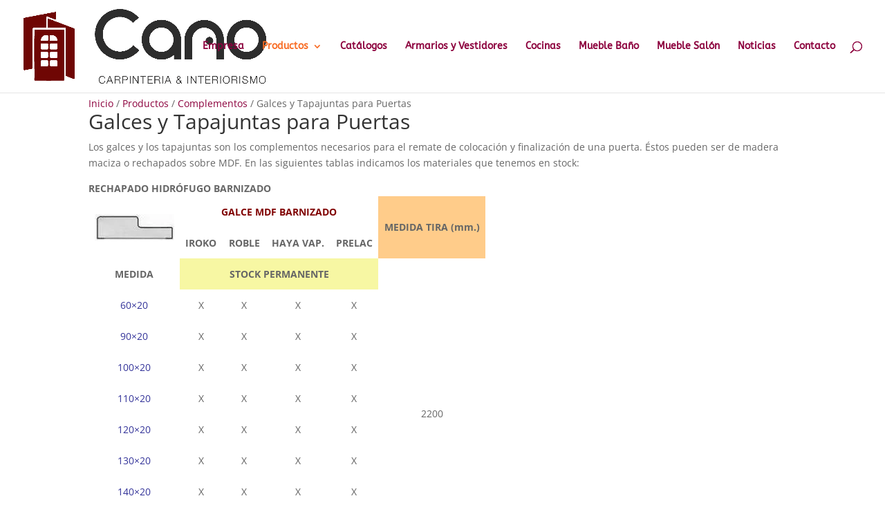

--- FILE ---
content_type: text/css
request_url: https://cdn-dkofk.nitrocdn.com/eIgrVvmBuhnpTdkxoBIfxfOVKAxBRiaX/assets/static/optimized/rev-05e6018/www.puertascano.net/externalFontFace/nitro-min-noimport-c6656ce916ef830903ed3aa71abb988b-stylesheet.css
body_size: 129
content:
@font-face{font-family:star;src:url("https://cdn-dkofk.nitrocdn.com/eIgrVvmBuhnpTdkxoBIfxfOVKAxBRiaX/assets/static/source/rev-05e6018/www.puertascano.net/wp-content/plugins/woocommerce/assets/fonts/WooCommerce.woff2") format("woff2");font-weight:400;font-style:normal;font-display:swap}

--- FILE ---
content_type: text/css
request_url: https://cdn-dkofk.nitrocdn.com/eIgrVvmBuhnpTdkxoBIfxfOVKAxBRiaX/assets/static/optimized/rev-05e6018/www.puertascano.net/combinedCss/nitro-min-noimport-a27f82bfc92c5f39aa5a9e6258d4c266-stylesheet.css
body_size: 14840
content:
.cdp-cookies-alerta{}.cdp-cookies-alerta .cdp-cookies-solapa{display:block;position:fixed;z-index:100002;width:120px;text-align:center;font-size:12px;line-height:18px;padding:5px 0;font-family:Helvetica,Arial,sans-serif;cursor:pointer;-webkit-border-top-left-radius:5px;-moz-border-radius-topleft:5px;border-top-left-radius:5px;-webkit-border-top-right-radius:5px;-moz-border-radius-topright:5px;border-top-right-radius:5px;}.cdp-cookies-alerta.cdp-solapa-der .cdp-cookies-solapa{right:0;}.cdp-cookies-alerta.cdp-solapa-izq .cdp-cookies-solapa{left:0;}.cdp-cookies-alerta.cdp-solapa-ocultar .cdp-cookies-solapa{display:none;}.cdp-cookies-alerta .cdp-cookies-texto{position:fixed;left:0;width:100%;z-index:100001;padding:5px 10px 5px 10px;font-size:12px;font-weight:normal;line-height:14px;}.cdp-cookies-alerta .cdp-cookies-texto h4{text-align:center;font-family:Helvetica,Arial,sans-serif;font-size:14px;font-weight:normal;line-height:16px;color:#fff;padding:0 0 5px 0;margin:0;text-rendering:optimizeLegibility;}.cdp-cookies-alerta .cdp-cookies-texto p{padding:5px 0;margin:0;text-align:center;color:#bbb;font-family:Helvetica,Arial,sans-serif;font-size:12px;font-weight:normal;line-height:14px;text-rendering:optimizeLegibility;}.cdp-cookies-alerta .cdp-cookies-texto a{font-family:Helvetica,Arial,sans-serif;font-size:12px;line-height:14px;font-weight:normal;color:#f88;text-decoration:none;border:0;text-rendering:optimizeLegibility;}.cdp-cookies-alerta .cdp-cookies-texto a:hover,.cdp-cookies-alerta .cdp-cookies-texto a:active,.cdp-cookies-alerta .cdp-cookies-texto a:visited{color:#fcc;}.cdp-cookies-boton-cerrar{font-size:11px !important;line-height:20px;display:block;width:75px;padding:2px 10px 0 10px;margin:0 auto;text-align:center;-webkit-border-radius:3px;-moz-border-radius:3px;border-radius:3px;}@keyframes animacion_abajo{0%{bottom:0px;}100%{bottom:-200px;}}@keyframes animacion_arriba{0%{bottom:-200px;}100%{bottom:0px;}}.cdp-animacion-abajo{animation:animacion_abajo .5s forwards;-webkit-animation:animacion_abajo .5s forwards;}.cdp-animacion-arriba{animation:animacion_arriba .5s forwards;-webkit-animation:animacion_arriba .5s forwards;}.cdp-mostrar{bottom:0;}.cdp-ocultar{bottom:-200px;}.cdp-cookies-alerta.cdp-cookies-textos-izq .cdp-cookies-texto h4,.cdp-cookies-alerta.cdp-cookies-textos-izq .cdp-cookies-texto p{text-align:left;}.cdp-cookies-alerta.cdp-cookies-tema-gris .cdp-cookies-texto{background-color:#444;color:#fff;border-top:1px solid #222;border-bottom:1px solid #222;}.cdp-cookies-alerta.cdp-cookies-tema-gris .cdp-cookies-texto h4{color:#fff;}.cdp-cookies-alerta.cdp-cookies-tema-gris .cdp-cookies-texto p{color:#bbb;}.cdp-cookies-alerta.cdp-cookies-tema-gris .cdp-cookies-texto a{color:#f88 !important;}.cdp-cookies-alerta.cdp-cookies-tema-gris .cdp-cookies-texto a:hover,.cdp-cookies-alerta.cdp-cookies-tema-gris .cdp-cookies-texto a:active,.cdp-cookies-alerta.cdp-cookies-tema-gris .cdp-cookies-texto a:visited{color:#fcc !important;}.cdp-cookies-alerta.cdp-cookies-tema-gris .cdp-cookies-solapa{background-color:#333;color:#ddd;}.cdp-cookies-alerta.cdp-cookies-tema-gris .cdp-cookies-solapa:hover{background-color:#666;}.cdp-cookies-alerta.cdp-cookies-tema-gris .cdp-cookies-boton-cerrar{background-color:#000;}.cdp-cookies-alerta.cdp-cookies-tema-gris .cdp-cookies-boton-cerrar:hover{background-color:#666;}.cdp-cookies-alerta.cdp-cookies-tema-blanco .cdp-cookies-texto{background-color:#fff;border-top:1px solid #ddd;border-bottom:1px solid #ddd;}.cdp-cookies-alerta.cdp-cookies-tema-blanco .cdp-cookies-texto h4{color:#666;}.cdp-cookies-alerta.cdp-cookies-tema-blanco .cdp-cookies-texto p{color:#888;}.cdp-cookies-alerta.cdp-cookies-tema-blanco .cdp-cookies-texto a{color:#c88;}.cdp-cookies-alerta.cdp-cookies-tema-blanco .cdp-cookies-texto a:hover,.cdp-cookies-alerta.cdp-cookies-tema-blanco .cdp-cookies-texto a:active,.cdp-cookies-alerta.cdp-cookies-tema-blanco .cdp-cookies-texto a:visited{color:#eaa;}.cdp-cookies-alerta.cdp-cookies-tema-blanco .cdp-cookies-solapa{background-color:#fff;color:#333;}.cdp-cookies-alerta.cdp-cookies-tema-blanco .cdp-cookies-solapa:hover{background-color:#ddd;}.cdp-cookies-alerta.cdp-cookies-tema-blanco .cdp-cookies-boton-cerrar{background-color:#aaa;color:#000 !important;}.cdp-cookies-alerta.cdp-cookies-tema-blanco .cdp-cookies-boton-cerrar:hover{background-color:#ddd;}.cdp-cookies-alerta.cdp-cookies-tema-rojo .cdp-cookies-texto{background-color:#e04729;border-top:1px solid #99301b;border-bottom:1px solid #99301b;}.cdp-cookies-alerta.cdp-cookies-tema-rojo .cdp-cookies-texto h4{color:#fff;}.cdp-cookies-alerta.cdp-cookies-tema-rojo .cdp-cookies-texto p{color:#ddd;}.cdp-cookies-alerta.cdp-cookies-tema-rojo .cdp-cookies-texto a{color:#febebe;}.cdp-cookies-alerta.cdp-cookies-tema-rojo .cdp-cookies-texto a:hover,.cdp-cookies-alerta.cdp-cookies-tema-rojo .cdp-cookies-texto a:active,.cdp-cookies-alerta.cdp-cookies-tema-rojo .cdp-cookies-texto a:visited{color:#fff;}.cdp-cookies-alerta.cdp-cookies-tema-rojo .cdp-cookies-solapa{background-color:#e04729;color:#fff;}.cdp-cookies-alerta.cdp-cookies-tema-rojo .cdp-cookies-solapa:hover{background-color:#a5321c;}.cdp-cookies-alerta.cdp-cookies-tema-rojo .cdp-cookies-boton-cerrar{background-color:#a5321c;}.cdp-cookies-alerta.cdp-cookies-tema-rojo .cdp-cookies-boton-cerrar:hover{background-color:#85120c;}.cdp-cookies-alerta.cdp-cookies-tema-azul .cdp-cookies-texto{background-color:#5492e0;border-top:1px solid #3f6da7;border-bottom:1px solid #3f6da7;}.cdp-cookies-alerta.cdp-cookies-tema-azul .cdp-cookies-texto h4{color:#fff;}.cdp-cookies-alerta.cdp-cookies-tema-azul .cdp-cookies-texto p{color:#eee;}.cdp-cookies-alerta.cdp-cookies-tema-azul .cdp-cookies-texto a{color:#b7d7ff;}.cdp-cookies-alerta.cdp-cookies-tema-azul .cdp-cookies-texto a:hover,.cdp-cookies-alerta.cdp-cookies-tema-azul .cdp-cookies-texto a:active,.cdp-cookies-alerta.cdp-cookies-tema-azul .cdp-cookies-texto a:visited{color:#dcebff;}.cdp-cookies-alerta.cdp-cookies-tema-azul .cdp-cookies-solapa{background-color:#5492e0;color:#fff;}.cdp-cookies-alerta.cdp-cookies-tema-azul .cdp-cookies-solapa:hover{background-color:#3472c0;}.cdp-cookies-alerta.cdp-cookies-tema-azul .cdp-cookies-boton-cerrar{background-color:#2462b0;}.cdp-cookies-alerta.cdp-cookies-tema-azul .cdp-cookies-boton-cerrar:hover{background-color:#64a2f0;}.cdp-cookies-alerta.cdp-cookies-tema-verde .cdp-cookies-texto{background-color:#0b7000;border-top:1px solid #064000;border-bottom:1px solid #064000;}.cdp-cookies-alerta.cdp-cookies-tema-verde .cdp-cookies-texto h4{color:#fff;}.cdp-cookies-alerta.cdp-cookies-tema-verde .cdp-cookies-texto p{color:#ddd;}.cdp-cookies-alerta.cdp-cookies-tema-verde .cdp-cookies-texto a{color:#75c76c;}.cdp-cookies-alerta.cdp-cookies-tema-verde .cdp-cookies-texto a:hover,.cdp-cookies-alerta.cdp-cookies-tema-verde .cdp-cookies-texto a:active,.cdp-cookies-alerta.cdp-cookies-tema-verde .cdp-cookies-texto a:visited{color:#c4ffbe;}.cdp-cookies-alerta.cdp-cookies-tema-verde .cdp-cookies-solapa{background-color:#0b7000;color:#fff;}.cdp-cookies-alerta.cdp-cookies-tema-verde .cdp-cookies-solapa:hover{background-color:#095000;}.cdp-cookies-alerta.cdp-cookies-tema-verde .cdp-cookies-boton-cerrar{background-color:#074000;color:#fff !important;}.cdp-cookies-alerta.cdp-cookies-tema-verde .cdp-cookies-boton-cerrar:hover{background-color:#2b9010;}.cdp-cookies-boton-creditos{font-size:12px;float:right;padding:10px 0;}#cfbtitle,#cfbpage_url,#cfbborder,#cfbwidth,#cfbheight,#cfbcolor_scheme,#cfbshow_faces,#cfbstream,#cfbheader,#cfbsmheader,#cfbsmlang,#popup_enable_disable,#popuptitle,#popuppage_url,#popupborder,#popupwidth,#popupheight,#popupcolor_scheme,#popupshow_faces,#popupstream,#popupheader,#popupsmheader,#popupsmlang,#popup_show_on_home,#popup_show_on_logged_in,#popup_show_on_not_logged_in{font-size:18px;}#title_help,#page_url_help,#border_help,#width_help,#height_help,#color_scheme_help,#show_faces_help,#stream_help,#header_help,#cfbsmheader_help,#cfbsmlang_help,#popup_enable_disable_help,#popup_title_help,#popup_page_url_help,#popup_border_help,#popup_width_help,#popup_height_help,#popup_color_scheme_help,#popup_show_faces_help,#popup_stream_help,#popup_header_help,#popup_smheader_help,#popup_smlang_help,#popup_show_on_home_help,#popup_nshow_on_mobile_help,#popup_show_on_logged_in_help,#popup_show_on_not_logged_in_help{display:none;}:root{--woocommerce:#720eec;--wc-green:#7ad03a;--wc-red:#a00;--wc-orange:#ffba00;--wc-blue:#2ea2cc;--wc-primary:#720eec;--wc-primary-text:#fcfbfe;--wc-secondary:#e9e6ed;--wc-secondary-text:#515151;--wc-highlight:#958e09;--wc-highligh-text:white;--wc-content-bg:#fff;--wc-subtext:#767676;--wc-form-border-color:rgba(32,7,7,.8);--wc-form-border-radius:4px;--wc-form-border-width:1px;}.woocommerce .woocommerce-error .button,.woocommerce .woocommerce-info .button,.woocommerce .woocommerce-message .button,.woocommerce-page .woocommerce-error .button,.woocommerce-page .woocommerce-info .button,.woocommerce-page .woocommerce-message .button{float:right;}.woocommerce .col2-set,.woocommerce-page .col2-set{width:100%;}.woocommerce .col2-set::after,.woocommerce .col2-set::before,.woocommerce-page .col2-set::after,.woocommerce-page .col2-set::before{content:" ";display:table;}.woocommerce .col2-set::after,.woocommerce-page .col2-set::after{clear:both;}.woocommerce .col2-set .col-1,.woocommerce-page .col2-set .col-1{float:left;width:48%;}.woocommerce .col2-set .col-2,.woocommerce-page .col2-set .col-2{float:right;width:48%;}.woocommerce img,.woocommerce-page img{height:auto;max-width:100%;}.woocommerce #content div.product div.images,.woocommerce div.product div.images,.woocommerce-page #content div.product div.images,.woocommerce-page div.product div.images{float:left;width:48%;}.woocommerce #content div.product div.thumbnails::after,.woocommerce #content div.product div.thumbnails::before,.woocommerce div.product div.thumbnails::after,.woocommerce div.product div.thumbnails::before,.woocommerce-page #content div.product div.thumbnails::after,.woocommerce-page #content div.product div.thumbnails::before,.woocommerce-page div.product div.thumbnails::after,.woocommerce-page div.product div.thumbnails::before{content:" ";display:table;}.woocommerce #content div.product div.thumbnails::after,.woocommerce div.product div.thumbnails::after,.woocommerce-page #content div.product div.thumbnails::after,.woocommerce-page div.product div.thumbnails::after{clear:both;}.woocommerce #content div.product div.thumbnails a,.woocommerce div.product div.thumbnails a,.woocommerce-page #content div.product div.thumbnails a,.woocommerce-page div.product div.thumbnails a{float:left;width:30.75%;margin-right:3.8%;margin-bottom:1em;}.woocommerce #content div.product div.thumbnails a.last,.woocommerce div.product div.thumbnails a.last,.woocommerce-page #content div.product div.thumbnails a.last,.woocommerce-page div.product div.thumbnails a.last{margin-right:0;}.woocommerce #content div.product div.thumbnails a.first,.woocommerce div.product div.thumbnails a.first,.woocommerce-page #content div.product div.thumbnails a.first,.woocommerce-page div.product div.thumbnails a.first{clear:both;}.woocommerce #content div.product div.thumbnails.columns-1 a,.woocommerce div.product div.thumbnails.columns-1 a,.woocommerce-page #content div.product div.thumbnails.columns-1 a,.woocommerce-page div.product div.thumbnails.columns-1 a{width:100%;margin-right:0;float:none;}.woocommerce #content div.product div.thumbnails.columns-2 a,.woocommerce div.product div.thumbnails.columns-2 a,.woocommerce-page #content div.product div.thumbnails.columns-2 a,.woocommerce-page div.product div.thumbnails.columns-2 a{width:48%;}.woocommerce #content div.product div.thumbnails.columns-4 a,.woocommerce div.product div.thumbnails.columns-4 a,.woocommerce-page #content div.product div.thumbnails.columns-4 a,.woocommerce-page div.product div.thumbnails.columns-4 a{width:22.05%;}.woocommerce #content div.product div.thumbnails.columns-5 a,.woocommerce div.product div.thumbnails.columns-5 a,.woocommerce-page #content div.product div.thumbnails.columns-5 a,.woocommerce-page div.product div.thumbnails.columns-5 a{width:16.9%;}.woocommerce #content div.product div.summary,.woocommerce div.product div.summary,.woocommerce-page #content div.product div.summary,.woocommerce-page div.product div.summary{float:right;width:48%;clear:none;}.woocommerce #content div.product .woocommerce-tabs,.woocommerce div.product .woocommerce-tabs,.woocommerce-page #content div.product .woocommerce-tabs,.woocommerce-page div.product .woocommerce-tabs{clear:both;}.woocommerce #content div.product .woocommerce-tabs ul.tabs::after,.woocommerce #content div.product .woocommerce-tabs ul.tabs::before,.woocommerce div.product .woocommerce-tabs ul.tabs::after,.woocommerce div.product .woocommerce-tabs ul.tabs::before,.woocommerce-page #content div.product .woocommerce-tabs ul.tabs::after,.woocommerce-page #content div.product .woocommerce-tabs ul.tabs::before,.woocommerce-page div.product .woocommerce-tabs ul.tabs::after,.woocommerce-page div.product .woocommerce-tabs ul.tabs::before{content:" ";display:table;}.woocommerce #content div.product .woocommerce-tabs ul.tabs::after,.woocommerce div.product .woocommerce-tabs ul.tabs::after,.woocommerce-page #content div.product .woocommerce-tabs ul.tabs::after,.woocommerce-page div.product .woocommerce-tabs ul.tabs::after{clear:both;}.woocommerce #content div.product .woocommerce-tabs ul.tabs li,.woocommerce div.product .woocommerce-tabs ul.tabs li,.woocommerce-page #content div.product .woocommerce-tabs ul.tabs li,.woocommerce-page div.product .woocommerce-tabs ul.tabs li{display:inline-block;}.woocommerce #content div.product #reviews .comment::after,.woocommerce #content div.product #reviews .comment::before,.woocommerce div.product #reviews .comment::after,.woocommerce div.product #reviews .comment::before,.woocommerce-page #content div.product #reviews .comment::after,.woocommerce-page #content div.product #reviews .comment::before,.woocommerce-page div.product #reviews .comment::after,.woocommerce-page div.product #reviews .comment::before{content:" ";display:table;}.woocommerce #content div.product #reviews .comment::after,.woocommerce div.product #reviews .comment::after,.woocommerce-page #content div.product #reviews .comment::after,.woocommerce-page div.product #reviews .comment::after{clear:both;}.woocommerce #content div.product #reviews .comment img,.woocommerce div.product #reviews .comment img,.woocommerce-page #content div.product #reviews .comment img,.woocommerce-page div.product #reviews .comment img{float:right;height:auto;}.woocommerce ul.products,.woocommerce-page ul.products{clear:both;}.woocommerce ul.products::after,.woocommerce ul.products::before,.woocommerce-page ul.products::after,.woocommerce-page ul.products::before{content:" ";display:table;}.woocommerce ul.products::after,.woocommerce-page ul.products::after{clear:both;}.woocommerce ul.products li.product,.woocommerce-page ul.products li.product{float:left;margin:0 3.8% 2.992em 0;padding:0;position:relative;width:22.05%;margin-left:0;}.woocommerce ul.products li.first,.woocommerce-page ul.products li.first{clear:both;}.woocommerce ul.products li.last,.woocommerce-page ul.products li.last{margin-right:0;}.woocommerce ul.products.columns-1 li.product,.woocommerce-page ul.products.columns-1 li.product{width:100%;margin-right:0;}.woocommerce ul.products.columns-2 li.product,.woocommerce-page ul.products.columns-2 li.product{width:48%;}.woocommerce ul.products.columns-3 li.product,.woocommerce-page ul.products.columns-3 li.product{width:30.75%;}.woocommerce ul.products.columns-5 li.product,.woocommerce-page ul.products.columns-5 li.product{width:16.95%;}.woocommerce ul.products.columns-6 li.product,.woocommerce-page ul.products.columns-6 li.product{width:13.5%;}.woocommerce-page.columns-1 ul.products li.product,.woocommerce.columns-1 ul.products li.product{width:100%;margin-right:0;}.woocommerce-page.columns-2 ul.products li.product,.woocommerce.columns-2 ul.products li.product{width:48%;}.woocommerce-page.columns-3 ul.products li.product,.woocommerce.columns-3 ul.products li.product{width:30.75%;}.woocommerce-page.columns-5 ul.products li.product,.woocommerce.columns-5 ul.products li.product{width:16.95%;}.woocommerce-page.columns-6 ul.products li.product,.woocommerce.columns-6 ul.products li.product{width:13.5%;}.woocommerce .woocommerce-result-count,.woocommerce-page .woocommerce-result-count{float:left;}.woocommerce .woocommerce-ordering,.woocommerce-page .woocommerce-ordering{float:right;}.woocommerce .woocommerce-pagination ul.page-numbers::after,.woocommerce .woocommerce-pagination ul.page-numbers::before,.woocommerce-page .woocommerce-pagination ul.page-numbers::after,.woocommerce-page .woocommerce-pagination ul.page-numbers::before{content:" ";display:table;}.woocommerce .woocommerce-pagination ul.page-numbers::after,.woocommerce-page .woocommerce-pagination ul.page-numbers::after{clear:both;}.woocommerce .woocommerce-pagination ul.page-numbers li,.woocommerce-page .woocommerce-pagination ul.page-numbers li{display:inline-block;}.woocommerce #content table.cart img,.woocommerce table.cart img,.woocommerce-page #content table.cart img,.woocommerce-page table.cart img{height:auto;}.woocommerce #content table.cart td.actions,.woocommerce table.cart td.actions,.woocommerce-page #content table.cart td.actions,.woocommerce-page table.cart td.actions{text-align:right;}.woocommerce #content table.cart td.actions .input-text,.woocommerce table.cart td.actions .input-text,.woocommerce-page #content table.cart td.actions .input-text,.woocommerce-page table.cart td.actions .input-text{width:80px;}.woocommerce #content table.cart td.actions .coupon,.woocommerce table.cart td.actions .coupon,.woocommerce-page #content table.cart td.actions .coupon,.woocommerce-page table.cart td.actions .coupon{float:left;}.woocommerce .cart-collaterals,.woocommerce-page .cart-collaterals{width:100%;}.woocommerce .cart-collaterals::after,.woocommerce .cart-collaterals::before,.woocommerce-page .cart-collaterals::after,.woocommerce-page .cart-collaterals::before{content:" ";display:table;}.woocommerce .cart-collaterals::after,.woocommerce-page .cart-collaterals::after{clear:both;}.woocommerce .cart-collaterals .related,.woocommerce-page .cart-collaterals .related{width:30.75%;float:left;}.woocommerce .cart-collaterals .cross-sells,.woocommerce-page .cart-collaterals .cross-sells{width:48%;float:left;}.woocommerce .cart-collaterals .cross-sells ul.products,.woocommerce-page .cart-collaterals .cross-sells ul.products{float:none;}.woocommerce .cart-collaterals .cross-sells ul.products li,.woocommerce-page .cart-collaterals .cross-sells ul.products li{width:48%;}.woocommerce .cart-collaterals .shipping_calculator,.woocommerce-page .cart-collaterals .shipping_calculator{width:48%;clear:right;float:right;}.woocommerce .cart-collaterals .shipping_calculator::after,.woocommerce .cart-collaterals .shipping_calculator::before,.woocommerce-page .cart-collaterals .shipping_calculator::after,.woocommerce-page .cart-collaterals .shipping_calculator::before{content:" ";display:table;}.woocommerce .cart-collaterals .shipping_calculator::after,.woocommerce-page .cart-collaterals .shipping_calculator::after{clear:both;}.woocommerce .cart-collaterals .shipping_calculator .col2-set .col-1,.woocommerce .cart-collaterals .shipping_calculator .col2-set .col-2,.woocommerce-page .cart-collaterals .shipping_calculator .col2-set .col-1,.woocommerce-page .cart-collaterals .shipping_calculator .col2-set .col-2{width:47%;}.woocommerce .cart-collaterals .cart_totals,.woocommerce-page .cart-collaterals .cart_totals{float:right;width:48%;}.woocommerce ul.cart_list li::after,.woocommerce ul.cart_list li::before,.woocommerce ul.product_list_widget li::after,.woocommerce ul.product_list_widget li::before,.woocommerce-page ul.cart_list li::after,.woocommerce-page ul.cart_list li::before,.woocommerce-page ul.product_list_widget li::after,.woocommerce-page ul.product_list_widget li::before{content:" ";display:table;}.woocommerce ul.cart_list li::after,.woocommerce ul.product_list_widget li::after,.woocommerce-page ul.cart_list li::after,.woocommerce-page ul.product_list_widget li::after{clear:both;}.woocommerce ul.cart_list li img,.woocommerce ul.product_list_widget li img,.woocommerce-page ul.cart_list li img,.woocommerce-page ul.product_list_widget li img{float:right;height:auto;}.woocommerce form .form-row::after,.woocommerce form .form-row::before,.woocommerce-page form .form-row::after,.woocommerce-page form .form-row::before{content:" ";display:table;}.woocommerce form .form-row::after,.woocommerce-page form .form-row::after{clear:both;}.woocommerce form .form-row label,.woocommerce-page form .form-row label{display:block;}.woocommerce form .form-row label.checkbox,.woocommerce-page form .form-row label.checkbox{display:inline;}.woocommerce form .form-row select,.woocommerce-page form .form-row select{width:100%;}.woocommerce form .form-row .input-text,.woocommerce-page form .form-row .input-text{box-sizing:border-box;width:100%;}.woocommerce form .form-row-first,.woocommerce form .form-row-last,.woocommerce-page form .form-row-first,.woocommerce-page form .form-row-last{width:47%;overflow:visible;}.woocommerce form .form-row-first,.woocommerce-page form .form-row-first{float:left;}.woocommerce form .form-row-last,.woocommerce-page form .form-row-last{float:right;}.woocommerce form .form-row-wide,.woocommerce-page form .form-row-wide{clear:both;}.woocommerce form .password-input,.woocommerce-page form .password-input{display:flex;flex-direction:column;justify-content:center;position:relative;}.woocommerce form .password-input input[type=password],.woocommerce-page form .password-input input[type=password]{padding-right:2.5rem;}.woocommerce form .password-input input::-ms-reveal,.woocommerce-page form .password-input input::-ms-reveal{display:none;}.woocommerce form .show-password-input,.woocommerce-page form .show-password-input{background-color:transparent;border-radius:0;border:0;color:var(--wc-form-color-text,#000);cursor:pointer;font-size:inherit;line-height:inherit;margin:0;padding:0;position:absolute;right:.7em;text-decoration:none;top:50%;transform:translateY(-50%);-moz-osx-font-smoothing:inherit;-webkit-appearance:none;-webkit-font-smoothing:inherit;}.woocommerce form .show-password-input::before,.woocommerce-page form .show-password-input::before{background-repeat:no-repeat;background-size:cover;background-image:url("data:image/svg+xml,<svg width=\"20\" height=\"20\" viewBox=\"0 0 20 20\" fill=\"none\" xmlns=\"http://www.w3.org/2000/svg\"><path d=\"M17.3 3.3C16.9 2.9 16.2 2.9 15.7 3.3L13.3 5.7C12.2437 5.3079 11.1267 5.1048 10 5.1C6.2 5.2 2.8 7.2 1 10.5C1.2 10.9 1.5 11.3 1.8 11.7C2.6 12.8 3.6 13.7 4.7 14.4L3 16.1C2.6 16.5 2.5 17.2 3 17.7C3.4 18.1 4.1 18.2 4.6 17.7L17.3 4.9C17.7 4.4 17.7 3.7 17.3 3.3ZM6.7 12.3L5.4 13.6C4.2 12.9 3.1 11.9 2.3 10.7C3.5 9 5.1 7.8 7 7.2C5.7 8.6 5.6 10.8 6.7 12.3ZM10.1 9C9.6 8.5 9.7 7.7 10.2 7.2C10.7 6.8 11.4 6.8 11.9 7.2L10.1 9ZM18.3 9.5C17.8 8.8 17.2 8.1 16.5 7.6L15.5 8.6C16.3 9.2 17 9.9 17.6 10.8C15.9 13.4 13 15 9.9 15H9.1L8.1 16C8.8 15.9 9.4 16 10 16C13.3 16 16.4 14.4 18.3 11.7C18.6 11.3 18.8 10.9 19.1 10.5C18.8 10.2 18.6 9.8 18.3 9.5ZM14 10L10 14C12.2 14 14 12.2 14 10Z\" fill=\"%23111111\"/></svg>");content:"";display:block;height:22px;width:22px;}.woocommerce form .show-password-input.display-password::before,.woocommerce-page form .show-password-input.display-password::before{background-image:url("data:image/svg+xml,<svg width=\"20\" height=\"20\" viewBox=\"0 0 20 20\" fill=\"none\" xmlns=\"http://www.w3.org/2000/svg\"><path d=\"M18.3 9.49999C15 4.89999 8.50002 3.79999 3.90002 7.19999C2.70002 8.09999 1.70002 9.29999 0.900024 10.6C1.10002 11 1.40002 11.4 1.70002 11.8C5.00002 16.4 11.3 17.4 15.9 14.2C16.8 13.5 17.6 12.8 18.3 11.8C18.6 11.4 18.8 11 19.1 10.6C18.8 10.2 18.6 9.79999 18.3 9.49999ZM10.1 7.19999C10.6 6.69999 11.4 6.69999 11.9 7.19999C12.4 7.69999 12.4 8.49999 11.9 8.99999C11.4 9.49999 10.6 9.49999 10.1 8.99999C9.60003 8.49999 9.60003 7.69999 10.1 7.19999ZM10 14.9C6.90002 14.9 4.00002 13.3 2.30002 10.7C3.50002 8.99999 5.10002 7.79999 7.00002 7.19999C6.30002 7.99999 6.00002 8.89999 6.00002 9.89999C6.00002 12.1 7.70002 14 10 14C12.2 14 14.1 12.3 14.1 9.99999V9.89999C14.1 8.89999 13.7 7.89999 13 7.19999C14.9 7.79999 16.5 8.99999 17.7 10.7C16 13.3 13.1 14.9 10 14.9Z\" fill=\"%23111111\"/></svg>");}.woocommerce #payment .form-row select,.woocommerce-page #payment .form-row select{width:auto;}.woocommerce #payment .terms,.woocommerce #payment .wc-terms-and-conditions,.woocommerce-page #payment .terms,.woocommerce-page #payment .wc-terms-and-conditions{text-align:left;padding:0 1em 0 0;float:left;}.woocommerce #payment #place_order,.woocommerce-page #payment #place_order{float:right;}.woocommerce .woocommerce-billing-fields::after,.woocommerce .woocommerce-billing-fields::before,.woocommerce .woocommerce-shipping-fields::after,.woocommerce .woocommerce-shipping-fields::before,.woocommerce-page .woocommerce-billing-fields::after,.woocommerce-page .woocommerce-billing-fields::before,.woocommerce-page .woocommerce-shipping-fields::after,.woocommerce-page .woocommerce-shipping-fields::before{content:" ";display:table;}.woocommerce .woocommerce-billing-fields::after,.woocommerce .woocommerce-shipping-fields::after,.woocommerce-page .woocommerce-billing-fields::after,.woocommerce-page .woocommerce-shipping-fields::after{clear:both;}.woocommerce .woocommerce-terms-and-conditions,.woocommerce-page .woocommerce-terms-and-conditions{margin-bottom:1.618em;padding:1.618em;}.woocommerce .woocommerce-oembed,.woocommerce-page .woocommerce-oembed{position:relative;}.woocommerce-account .woocommerce-MyAccount-navigation{float:left;width:30%;}.woocommerce-account .woocommerce-MyAccount-content{float:right;width:68%;}.woocommerce-account .woocommerce-MyAccount-content mark{background-color:transparent;color:inherit;font-weight:700;}.woocommerce-page.left-sidebar #content.twentyeleven{width:58.4%;margin:0 7.6%;float:right;}.woocommerce-page.right-sidebar #content.twentyeleven{margin:0 7.6%;width:58.4%;float:left;}.twentyfourteen .tfwc{padding:12px 10px 0;max-width:474px;margin:0 auto;}.twentyfourteen .tfwc .product .entry-summary{padding:0 !important;margin:0 0 1.618em !important;}.twentyfourteen .tfwc div.product.hentry.has-post-thumbnail{margin-top:0;}@media screen and (min-width:673px){.twentyfourteen .tfwc{padding-right:30px;padding-left:30px;}}@media screen and (min-width:1040px){.twentyfourteen .tfwc{padding-right:15px;padding-left:15px;}}@media screen and (min-width:1110px){.twentyfourteen .tfwc{padding-right:30px;padding-left:30px;}}@media screen and (min-width:1218px){.twentyfourteen .tfwc{margin-right:54px;}.full-width .twentyfourteen .tfwc{margin-right:auto;}}.twentyfifteen .t15wc{padding-left:7.6923%;padding-right:7.6923%;padding-top:7.6923%;margin-bottom:7.6923%;background:#fff;box-shadow:0 0 1px rgba(0,0,0,.15);}.twentyfifteen .t15wc .page-title{margin-left:0;}@media screen and (min-width:38.75em){.twentyfifteen .t15wc{margin-right:7.6923%;margin-left:7.6923%;margin-top:8.3333%;}}@media screen and (min-width:59.6875em){.twentyfifteen .t15wc{margin-left:8.3333%;margin-right:8.3333%;padding:10%;}.single-product .twentyfifteen .entry-summary{padding:0 !important;}}.twentysixteen .site-main{margin-right:7.6923%;margin-left:7.6923%;}.twentysixteen .entry-summary{margin-right:0;margin-left:0;}#content .twentysixteen div.product div.images,#content .twentysixteen div.product div.summary{width:46.42857%;}@media screen and (min-width:44.375em){.twentysixteen .site-main{margin-right:23.0769%;}}@media screen and (min-width:56.875em){.twentysixteen .site-main{margin-right:0;margin-left:0;}.no-sidebar .twentysixteen .site-main{margin-right:15%;margin-left:15%;}.no-sidebar .twentysixteen .entry-summary{margin-right:0;margin-left:0;}}.rtl .woocommerce .col2-set .col-1,.rtl .woocommerce-page .col2-set .col-1{float:right;}.rtl .woocommerce .col2-set .col-2,.rtl .woocommerce-page .col2-set .col-2{float:left;}@media only screen and (max-width: 768px){:root{--woocommerce:#720eec;--wc-green:#7ad03a;--wc-red:#a00;--wc-orange:#ffba00;--wc-blue:#2ea2cc;--wc-primary:#720eec;--wc-primary-text:#fcfbfe;--wc-secondary:#e9e6ed;--wc-secondary-text:#515151;--wc-highlight:#958e09;--wc-highligh-text:white;--wc-content-bg:#fff;--wc-subtext:#767676;--wc-form-border-color:rgba(32,7,7,.8);--wc-form-border-radius:4px;--wc-form-border-width:1px;}.woocommerce table.shop_table_responsive thead,.woocommerce-page table.shop_table_responsive thead{display:none;}.woocommerce table.shop_table_responsive tbody tr:first-child td:first-child,.woocommerce-page table.shop_table_responsive tbody tr:first-child td:first-child{border-top:0;}.woocommerce table.shop_table_responsive tbody th,.woocommerce-page table.shop_table_responsive tbody th{display:none;}.woocommerce table.shop_table_responsive tr,.woocommerce-page table.shop_table_responsive tr{display:block;}.woocommerce table.shop_table_responsive tr td,.woocommerce-page table.shop_table_responsive tr td{display:block;text-align:right !important;}.woocommerce table.shop_table_responsive tr td.order-actions,.woocommerce-page table.shop_table_responsive tr td.order-actions{text-align:left !important;}.woocommerce table.shop_table_responsive tr td::before,.woocommerce-page table.shop_table_responsive tr td::before{content:attr(data-title) ": ";font-weight:700;float:left;}.woocommerce table.shop_table_responsive tr td.actions::before,.woocommerce table.shop_table_responsive tr td.product-remove::before,.woocommerce-page table.shop_table_responsive tr td.actions::before,.woocommerce-page table.shop_table_responsive tr td.product-remove::before{display:none;}.woocommerce table.shop_table_responsive tr:nth-child(2n) td,.woocommerce-page table.shop_table_responsive tr:nth-child(2n) td{background-color:rgba(0,0,0,.025);}.woocommerce table.my_account_orders tr td.order-actions,.woocommerce-page table.my_account_orders tr td.order-actions{text-align:left;}.woocommerce table.my_account_orders tr td.order-actions::before,.woocommerce-page table.my_account_orders tr td.order-actions::before{display:none;}.woocommerce table.my_account_orders tr td.order-actions .button,.woocommerce-page table.my_account_orders tr td.order-actions .button{float:none;margin:.125em .25em .125em 0;}.woocommerce .col2-set .col-1,.woocommerce .col2-set .col-2,.woocommerce-page .col2-set .col-1,.woocommerce-page .col2-set .col-2{float:none;width:100%;}.woocommerce ul.products[class*=columns-] li.product,.woocommerce-page ul.products[class*=columns-] li.product{width:48%;float:left;clear:both;margin:0 0 2.992em;}.woocommerce ul.products[class*=columns-] li.product:nth-child(2n),.woocommerce-page ul.products[class*=columns-] li.product:nth-child(2n){float:right;clear:none !important;}.woocommerce #content div.product div.images,.woocommerce #content div.product div.summary,.woocommerce div.product div.images,.woocommerce div.product div.summary,.woocommerce-page #content div.product div.images,.woocommerce-page #content div.product div.summary,.woocommerce-page div.product div.images,.woocommerce-page div.product div.summary{float:none;width:100%;}.woocommerce #content table.cart .product-thumbnail,.woocommerce table.cart .product-thumbnail,.woocommerce-page #content table.cart .product-thumbnail,.woocommerce-page table.cart .product-thumbnail{display:none;}.woocommerce #content table.cart td.actions,.woocommerce table.cart td.actions,.woocommerce-page #content table.cart td.actions,.woocommerce-page table.cart td.actions{text-align:left;}.woocommerce #content table.cart td.actions .coupon,.woocommerce table.cart td.actions .coupon,.woocommerce-page #content table.cart td.actions .coupon,.woocommerce-page table.cart td.actions .coupon{float:none;padding-bottom:.5em;}.woocommerce #content table.cart td.actions .coupon::after,.woocommerce #content table.cart td.actions .coupon::before,.woocommerce table.cart td.actions .coupon::after,.woocommerce table.cart td.actions .coupon::before,.woocommerce-page #content table.cart td.actions .coupon::after,.woocommerce-page #content table.cart td.actions .coupon::before,.woocommerce-page table.cart td.actions .coupon::after,.woocommerce-page table.cart td.actions .coupon::before{content:" ";display:table;}.woocommerce #content table.cart td.actions .coupon::after,.woocommerce table.cart td.actions .coupon::after,.woocommerce-page #content table.cart td.actions .coupon::after,.woocommerce-page table.cart td.actions .coupon::after{clear:both;}.woocommerce #content table.cart td.actions .coupon .button,.woocommerce #content table.cart td.actions .coupon .input-text,.woocommerce #content table.cart td.actions .coupon input,.woocommerce table.cart td.actions .coupon .button,.woocommerce table.cart td.actions .coupon .input-text,.woocommerce table.cart td.actions .coupon input,.woocommerce-page #content table.cart td.actions .coupon .button,.woocommerce-page #content table.cart td.actions .coupon .input-text,.woocommerce-page #content table.cart td.actions .coupon input,.woocommerce-page table.cart td.actions .coupon .button,.woocommerce-page table.cart td.actions .coupon .input-text,.woocommerce-page table.cart td.actions .coupon input{width:48%;box-sizing:border-box;}.woocommerce #content table.cart td.actions .coupon .button.alt,.woocommerce #content table.cart td.actions .coupon .input-text+.button,.woocommerce table.cart td.actions .coupon .button.alt,.woocommerce table.cart td.actions .coupon .input-text+.button,.woocommerce-page #content table.cart td.actions .coupon .button.alt,.woocommerce-page #content table.cart td.actions .coupon .input-text+.button,.woocommerce-page table.cart td.actions .coupon .button.alt,.woocommerce-page table.cart td.actions .coupon .input-text+.button{float:right;}.woocommerce #content table.cart td.actions .coupon .coupon-error-notice,.woocommerce table.cart td.actions .coupon .coupon-error-notice,.woocommerce-page #content table.cart td.actions .coupon .coupon-error-notice,.woocommerce-page table.cart td.actions .coupon .coupon-error-notice{clear:left;color:var(--wc-red);float:left;font-size:.75em;margin-bottom:0;text-align:left;width:48%;}.woocommerce #content table.cart td.actions .button,.woocommerce table.cart td.actions .button,.woocommerce-page #content table.cart td.actions .button,.woocommerce-page table.cart td.actions .button{display:block;width:100%;}.woocommerce .cart-collaterals .cart_totals,.woocommerce .cart-collaterals .cross-sells,.woocommerce .cart-collaterals .shipping_calculator,.woocommerce-page .cart-collaterals .cart_totals,.woocommerce-page .cart-collaterals .cross-sells,.woocommerce-page .cart-collaterals .shipping_calculator{width:100%;float:none;text-align:left;}.woocommerce-page.woocommerce-checkout form.login .form-row,.woocommerce.woocommerce-checkout form.login .form-row{width:100%;float:none;}.woocommerce #payment .terms,.woocommerce-page #payment .terms{text-align:left;padding:0;}.woocommerce #payment #place_order,.woocommerce-page #payment #place_order{float:none;width:100%;box-sizing:border-box;margin-bottom:1em;}.woocommerce .lost_reset_password .form-row-first,.woocommerce .lost_reset_password .form-row-last,.woocommerce-page .lost_reset_password .form-row-first,.woocommerce-page .lost_reset_password .form-row-last{width:100%;float:none;margin-right:0;}.woocommerce-account .woocommerce-MyAccount-content,.woocommerce-account .woocommerce-MyAccount-navigation{float:none;width:100%;}.single-product .twentythirteen .panel{padding-left:20px !important;padding-right:20px !important;}}@charset "UTF-8";:root{--woocommerce:#720eec;--wc-green:#7ad03a;--wc-red:#a00;--wc-orange:#ffba00;--wc-blue:#2ea2cc;--wc-primary:#720eec;--wc-primary-text:#fcfbfe;--wc-secondary:#e9e6ed;--wc-secondary-text:#515151;--wc-highlight:#958e09;--wc-highligh-text:white;--wc-content-bg:#fff;--wc-subtext:#767676;--wc-form-border-color:rgba(32,7,7,.8);--wc-form-border-radius:4px;--wc-form-border-width:1px;}@keyframes spin{100%{transform:rotate(360deg);}}.woocommerce form .form-row{padding:3px;margin:0 0 6px;}.woocommerce form .form-row [placeholder]:focus::-webkit-input-placeholder{-webkit-transition:opacity .5s .5s ease;transition:opacity .5s .5s ease;opacity:0;}.woocommerce form .form-row label{line-height:2;}.woocommerce form .form-row label.hidden{visibility:hidden;}.woocommerce form .form-row label.inline{display:inline;}.woocommerce form .form-row .woocommerce-input-wrapper .description{background:#1e85be;color:#fff;border-radius:3px;padding:1em;margin:.5em 0 0;clear:both;display:none;position:relative;}.woocommerce form .form-row .woocommerce-input-wrapper .description a{color:#fff;text-decoration:underline;border:0;box-shadow:none;}.woocommerce form .form-row .woocommerce-input-wrapper .description::before{left:50%;top:0;margin-top:-4px;transform:translateX(-50%) rotate(180deg);content:"";position:absolute;border-width:4px 6px 0 6px;border-style:solid;border-color:#1e85be transparent transparent transparent;z-index:100;display:block;}.woocommerce form .form-row .input-checkbox{display:inline;margin:-2px 8px 0 0;text-align:center;vertical-align:middle;}.woocommerce form .form-row .input-text,.woocommerce form .form-row select{font-family:inherit;font-weight:400;letter-spacing:normal;padding:.5em;display:block;background-color:var(--wc-form-color-background,#fff);border:var(--wc-form-border-width) solid var(--wc-form-border-color);border-radius:var(--wc-form-border-radius);color:var(--wc-form-color-text,#000);box-sizing:border-box;width:100%;margin:0;line-height:normal;height:auto;}.woocommerce form .form-row .input-text:focus,.woocommerce form .form-row select:focus{border-color:currentColor;}.woocommerce form .form-row select{cursor:pointer;appearance:none;padding-right:3em;background-image:url("[data-uri]");background-repeat:no-repeat;background-size:16px;background-position:calc(100% - .5em) 50%;}.woocommerce form .form-row textarea{height:4em;line-height:1.5;box-shadow:none;}.woocommerce form .form-row .required{color:var(--wc-red);font-weight:700;border:0 !important;text-decoration:none;visibility:hidden;}.woocommerce form .form-row select.nitro-lazy{background-image:none !important;}.woocommerce form .form-row .optional{visibility:visible;}.woocommerce form .form-row.woocommerce-invalid label{color:var(--wc-red);}.woocommerce form .form-row.woocommerce-invalid input.input-text,.woocommerce form .form-row.woocommerce-invalid select{border-color:var(--wc-red);}.woocommerce form .form-row.woocommerce-invalid .select2-container:not(.select2-container--open) .select2-selection{border-color:var(--wc-red);}.woocommerce form .form-row.woocommerce-validated input.input-text,.woocommerce form .form-row.woocommerce-validated select{border-color:var(--wc-green);}.woocommerce form .form-row.woocommerce-validated .select2-container:not(.select2-container--open) .select2-selection{border-color:var(--wc-green);}.woocommerce form .form-row ::-webkit-input-placeholder{line-height:normal;}.woocommerce form .form-row :-moz-placeholder{line-height:normal;}.woocommerce form .form-row :-ms-input-placeholder{line-height:normal;}.select2-container{width:100%;}.select2-container .select2-selection--single{height:auto;}.select2-container .select2-selection--single .select2-selection__rendered{padding:.5em;line-height:normal;box-sizing:border-box;color:var(--wc-form-color-text,#444);font-weight:400;}.select2-container .select2-selection--single .select2-selection__placeholder{color:#999;}.select2-container .select2-selection--single .select2-selection__arrow{position:absolute;top:2px;right:.5em;height:100%;width:16px;}.select2-container .select2-selection--single .select2-selection__arrow b{border:none;display:block;background:url("[data-uri]") no-repeat;background-size:16px;width:16px;height:16px;position:absolute;top:50%;left:0;margin:-8px 0 0;}.select2-container .select2-selection--single .select2-selection__arrow b.nitro-lazy{background:none !important;}.select2-container .select2-dropdown,.select2-container .select2-selection{background-color:var(--wc-form-color-background,#fff);border:var(--wc-form-border-width,1px) solid var(--wc-form-border-color,#aaa);border-radius:var(--wc-form-border-radius,4px);}.select2-container.select2-container--open .select2-dropdown--above{border-bottom:none;border-bottom-left-radius:0;border-bottom-right-radius:0;}.select2-container.select2-container--open .select2-dropdown--below{border-top:none;border-top-left-radius:0;border-top-right-radius:0;}.select2-results__options{list-style:none;margin:0;padding:0;}.select2-results__option{margin:0;}.woocommerce-store-notice,p.demo_store{position:absolute;top:0;left:0;right:0;margin:0;width:100%;font-size:1em;padding:1em 0;text-align:center;background-color:#720eec;color:#fcfbfe;z-index:99998;box-shadow:0 1px 1em rgba(0,0,0,.2);display:none;}.woocommerce-store-notice a,p.demo_store a{color:#fcfbfe;text-decoration:underline;}.screen-reader-text{clip:rect(1px,1px,1px,1px);height:1px;overflow:hidden;position:absolute !important;width:1px;word-wrap:normal !important;}.admin-bar p.demo_store{top:32px;}.clear{clear:both;}.woocommerce .blockUI.blockOverlay{position:relative;}.woocommerce .blockUI.blockOverlay::before{height:1em;width:1em;display:block;position:absolute;top:50%;left:50%;margin-left:-.5em;margin-top:-.5em;content:"";animation:spin 1s ease-in-out infinite;background:url("https://cdn-dkofk.nitrocdn.com/eIgrVvmBuhnpTdkxoBIfxfOVKAxBRiaX/assets/images/optimized/rev-406f41d/www.puertascano.net/wp-content/plugins/woocommerce/assets/images/icons/loader.svg") center center;background-size:cover;line-height:1;text-align:center;font-size:2em;color:rgba(0,0,0,.75);}.woocommerce .loader::before{height:1em;width:1em;display:block;position:absolute;top:50%;left:50%;margin-left:-.5em;margin-top:-.5em;content:"";animation:spin 1s ease-in-out infinite;background:url("https://cdn-dkofk.nitrocdn.com/eIgrVvmBuhnpTdkxoBIfxfOVKAxBRiaX/assets/images/optimized/rev-406f41d/www.puertascano.net/wp-content/plugins/woocommerce/assets/images/icons/loader.svg") center center;background-size:cover;line-height:1;text-align:center;font-size:2em;color:rgba(0,0,0,.75);}.woocommerce a.remove{display:block;font-size:1.5em;height:1em;width:1em;text-align:center;line-height:1;border-radius:100%;color:var(--wc-red) !important;text-decoration:none;font-weight:700;border:0;}.woocommerce a.remove:hover{color:#fff !important;background:var(--wc-red);}.woocommerce small.note{display:block;color:#767676;font-size:.857em;margin-top:10px;}.woocommerce .woocommerce-breadcrumb{margin:0 0 1em;padding:0;}.woocommerce .woocommerce-breadcrumb::after,.woocommerce .woocommerce-breadcrumb::before{content:" ";display:table;}.woocommerce .woocommerce-breadcrumb::after{clear:both;}.woocommerce .quantity .qty{width:3.631em;text-align:center;}.woocommerce div.product{margin-bottom:0;position:relative;}.woocommerce div.product .product_title{clear:none;margin-top:0;padding:0;}.woocommerce div.product p.price ins,.woocommerce div.product span.price ins{background:inherit;font-weight:700;display:inline-block;}.woocommerce div.product p.price del,.woocommerce div.product span.price del{opacity:.7;display:inline-block;}.woocommerce div.product p.stock{font-size:.92em;}.woocommerce div.product .woocommerce-product-rating{margin-bottom:1.618em;}.woocommerce div.product div.images{margin-bottom:2em;}.woocommerce div.product div.images img{display:block;width:100%;height:auto;box-shadow:none;}.woocommerce div.product div.images div.thumbnails{padding-top:1em;}.woocommerce div.product div.images.woocommerce-product-gallery{position:relative;}.woocommerce div.product div.images .woocommerce-product-gallery__wrapper{transition:all cubic-bezier(.795,-.035,0,1) .5s;margin:0;padding:0;}.woocommerce div.product div.images .woocommerce-product-gallery__wrapper .zoomImg{background-color:#fff;opacity:0;}.woocommerce div.product div.images .woocommerce-product-gallery__image--placeholder{border:1px solid #f2f2f2;}.woocommerce div.product div.images .woocommerce-product-gallery__image:nth-child(n+2){width:25%;display:inline-block;}.woocommerce div.product div.images .woocommerce-product-gallery__image a{display:block;outline-offset:-2px;}.woocommerce div.product div.images .woocommerce-product-gallery__trigger{background:#fff;border:none;box-sizing:content-box;border-radius:100%;cursor:pointer;font-size:2em;height:36px;padding:0;position:absolute;right:.5em;text-indent:-9999px;top:.5em;width:36px;z-index:99;}.woocommerce div.product div.images .woocommerce-product-gallery__trigger::before{border:2px solid #000;border-radius:100%;box-sizing:content-box;content:"";display:block;height:10px;left:9px;top:9px;position:absolute;width:10px;}.woocommerce div.product div.images .woocommerce-product-gallery__trigger::after{background:#000;border-radius:6px;box-sizing:content-box;content:"";display:block;height:8px;left:22px;position:absolute;top:19px;transform:rotate(-45deg);width:2px;}.woocommerce div.product div.images .woocommerce-product-gallery__trigger span[aria-hidden=true]{border:0;clip-path:inset(50%);height:1px;left:50%;margin:-1px;overflow:hidden;position:absolute;top:50%;width:1px;}.woocommerce div.product div.images .flex-control-thumbs{overflow:hidden;zoom:1;margin:0;padding:0;}.woocommerce div.product div.images .flex-control-thumbs li{width:25%;float:left;margin:0;list-style:none;}.woocommerce div.product div.images .flex-control-thumbs li img{cursor:pointer;opacity:.5;margin:0;}.woocommerce div.product div.images .flex-control-thumbs li img.flex-active,.woocommerce div.product div.images .flex-control-thumbs li img:hover{opacity:1;}.woocommerce div.product .woocommerce-product-gallery--columns-3 .flex-control-thumbs li:nth-child(3n+1){clear:left;}.woocommerce div.product .woocommerce-product-gallery--columns-4 .flex-control-thumbs li:nth-child(4n+1){clear:left;}.woocommerce div.product .woocommerce-product-gallery--columns-5 .flex-control-thumbs li:nth-child(5n+1){clear:left;}.woocommerce div.product div.summary{margin-bottom:2em;}.woocommerce div.product div.social{text-align:right;margin:0 0 1em;}.woocommerce div.product div.social span{margin:0 0 0 2px;}.woocommerce div.product div.social span span{margin:0;}.woocommerce div.product div.social span .stButton .chicklets{padding-left:16px;width:0;}.woocommerce div.product div.social iframe{float:left;margin-top:3px;}.woocommerce div.product .woocommerce-tabs ul.tabs{list-style:none;padding:0 0 0 1em;margin:0 0 1.618em;overflow:hidden;position:relative;}.woocommerce div.product .woocommerce-tabs ul.tabs li{border:1px solid #cfc8d8;background-color:#e9e6ed;color:#515151;display:inline-block;position:relative;z-index:0;border-radius:4px 4px 0 0;margin:0 -5px;padding:0 1em;}.woocommerce div.product .woocommerce-tabs ul.tabs li a{display:inline-block;padding:.5em 0;font-weight:700;color:#515151;text-decoration:none;}.woocommerce div.product .woocommerce-tabs ul.tabs li a:hover{text-decoration:none;color:#6b6b6b;}.woocommerce div.product .woocommerce-tabs ul.tabs li.active{background:#fff;color:#515151;z-index:2;border-bottom-color:#fff;}.woocommerce div.product .woocommerce-tabs ul.tabs li.active a{color:inherit;text-shadow:inherit;}.woocommerce div.product .woocommerce-tabs ul.tabs li.active::before{box-shadow:2px 2px 0 #fff;}.woocommerce div.product .woocommerce-tabs ul.tabs li.active::after{box-shadow:-2px 2px 0 #fff;}.woocommerce div.product .woocommerce-tabs ul.tabs li::after,.woocommerce div.product .woocommerce-tabs ul.tabs li::before{border:1px solid #cfc8d8;position:absolute;bottom:-1px;width:5px;height:5px;content:" ";box-sizing:border-box;}.woocommerce div.product .woocommerce-tabs ul.tabs li::before{left:-5px;border-bottom-right-radius:4px;border-width:0 1px 1px 0;box-shadow:2px 2px 0 #e9e6ed;}.woocommerce div.product .woocommerce-tabs ul.tabs li::after{right:-5px;border-bottom-left-radius:4px;border-width:0 0 1px 1px;box-shadow:-2px 2px 0 #e9e6ed;}.woocommerce div.product .woocommerce-tabs ul.tabs::before{position:absolute;content:" ";width:100%;bottom:0;left:0;border-bottom:1px solid #cfc8d8;z-index:1;}.woocommerce div.product .woocommerce-tabs .panel{margin:0 0 2em;padding:0;}.woocommerce div.product p.cart{margin-bottom:2em;}.woocommerce div.product p.cart::after,.woocommerce div.product p.cart::before{content:" ";display:table;}.woocommerce div.product p.cart::after{clear:both;}.woocommerce div.product form.cart{margin-bottom:2em;}.woocommerce div.product form.cart::after,.woocommerce div.product form.cart::before{content:" ";display:table;}.woocommerce div.product form.cart::after{clear:both;}.woocommerce div.product form.cart div.quantity{float:left;margin:0 4px 0 0;}.woocommerce div.product form.cart table{border-width:0 0 1px;}.woocommerce div.product form.cart table td{padding-left:0;}.woocommerce div.product form.cart table div.quantity{float:none;margin:0;}.woocommerce div.product form.cart table small.stock{display:block;float:none;}.woocommerce div.product form.cart .variations{margin-bottom:1em;border:0;width:100%;}.woocommerce div.product form.cart .variations td,.woocommerce div.product form.cart .variations th{border:0;line-height:2em;vertical-align:top;}.woocommerce div.product form.cart .variations label{font-weight:700;text-align:left;}.woocommerce div.product form.cart .variations select{max-width:100%;min-width:75%;display:inline-block;margin-right:1em;appearance:none;-webkit-appearance:none;-moz-appearance:none;padding-right:3em;background:url("[data-uri]") no-repeat;background-size:16px;-webkit-background-size:16px;background-position:calc(100% - 12px) 50%;-webkit-background-position:calc(100% - 12px) 50%;}.woocommerce div.product form.cart .variations select.nitro-lazy{background:none !important;}.woocommerce div.product form.cart .variations td.label{padding-right:1em;}.woocommerce div.product form.cart .woocommerce-variation-description p{margin-bottom:1em;}.woocommerce div.product form.cart .reset_variations{visibility:hidden;font-size:.83em;}.woocommerce div.product form.cart .wc-no-matching-variations{display:none;}.woocommerce div.product form.cart .button{vertical-align:middle;float:left;}.woocommerce div.product form.cart .group_table td.woocommerce-grouped-product-list-item__label{padding-right:1em;padding-left:1em;}.woocommerce div.product form.cart .group_table td{vertical-align:top;padding-bottom:.5em;border:0;}.woocommerce div.product form.cart .group_table td:first-child{width:4em;text-align:center;}.woocommerce div.product form.cart .group_table .wc-grouped-product-add-to-cart-checkbox{display:inline-block;width:auto;margin:0 auto;transform:scale(1.5,1.5);}.woocommerce span.onsale{min-height:3.236em;min-width:3.236em;padding:.202em;font-size:1em;font-size:.857em;font-weight:700;position:absolute;text-align:center;line-height:3.236;top:-.5em;left:-.5em;margin:0;border-radius:100%;background-color:#958e09;color:#fff;z-index:9;}.woocommerce .products ul,.woocommerce ul.products{margin:0 0 1em;padding:0;list-style:none outside;clear:both;}.woocommerce .products ul::after,.woocommerce .products ul::before,.woocommerce ul.products::after,.woocommerce ul.products::before{content:" ";display:table;}.woocommerce .products ul::after,.woocommerce ul.products::after{clear:both;}.woocommerce .products ul li,.woocommerce ul.products li{list-style:none outside;}.woocommerce ul.products li.product .onsale{top:0;right:0;left:auto;margin:-.5em -.5em 0 0;}.woocommerce ul.products li.product .woocommerce-loop-category__title,.woocommerce ul.products li.product .woocommerce-loop-product__title,.woocommerce ul.products li.product h3{padding:.5em 0;margin:0;font-size:1em;}.woocommerce ul.products li.product a{text-decoration:none;}.woocommerce ul.products li.product a.woocommerce-loop-product__link{display:block;}.woocommerce ul.products li.product a img{width:100%;height:auto;display:block;margin:0 0 1em;box-shadow:none;}.woocommerce ul.products li.product strong{display:block;}.woocommerce ul.products li.product .woocommerce-placeholder{border:1px solid #f2f2f2;}.woocommerce ul.products li.product .star-rating{font-size:.857em;}.woocommerce ul.products li.product .button{display:inline-block;margin-top:1em;}.woocommerce ul.products li.product .price{display:block;font-weight:400;margin-bottom:.5em;font-size:.857em;}.woocommerce ul.products li.product .price del{color:inherit;opacity:.7;display:inline-block;}.woocommerce ul.products li.product .price ins{background:0 0;font-weight:700;display:inline-block;}.woocommerce ul.products li.product .price .from{font-size:.67em;margin:-2px 0 0 0;text-transform:uppercase;color:rgba(90,89,68,.5);}.woocommerce .woocommerce-result-count{margin:0 0 1em;}.woocommerce .woocommerce-ordering{margin:0 0 1em;}.woocommerce .woocommerce-ordering>label{margin-right:.25rem;}.woocommerce .woocommerce-ordering select{vertical-align:top;}.woocommerce nav.woocommerce-pagination{text-align:center;}.woocommerce nav.woocommerce-pagination ul{display:inline-block;white-space:nowrap;padding:0;clear:both;border:1px solid #cfc8d8;border-right:0;margin:1px;}.woocommerce nav.woocommerce-pagination ul li{border-right:1px solid #cfc8d8;padding:0;margin:0;float:left;display:inline;overflow:hidden;}.woocommerce nav.woocommerce-pagination ul li a,.woocommerce nav.woocommerce-pagination ul li span{margin:0;text-decoration:none;padding:0;padding:.5em;line-height:1;font-size:1em;font-weight:400;min-width:1em;display:block;}.woocommerce nav.woocommerce-pagination ul li a:focus,.woocommerce nav.woocommerce-pagination ul li a:hover,.woocommerce nav.woocommerce-pagination ul li span.current{background:#e9e6ed;color:#816f98;}.woocommerce .cart .button,.woocommerce .cart input.button{float:none;}.woocommerce a.added_to_cart{padding-top:.5em;display:inline-block;}.woocommerce #reviews h2 small{float:right;color:#767676;font-size:15px;margin:10px 0 0;}.woocommerce #reviews h2 small a{text-decoration:none;color:#767676;}.woocommerce #reviews h3{margin:0;}.woocommerce #reviews #respond{margin:0;border:0;padding:0;}.woocommerce #reviews #comment{height:75px;}.woocommerce #reviews #comments .add_review::after,.woocommerce #reviews #comments .add_review::before{content:" ";display:table;}.woocommerce #reviews #comments .add_review::after{clear:both;}.woocommerce #reviews #comments h2{clear:none;}.woocommerce #reviews #comments ol.commentlist{margin:0;width:100%;background:0 0;list-style:none;}.woocommerce #reviews #comments ol.commentlist::after,.woocommerce #reviews #comments ol.commentlist::before{content:" ";display:table;}.woocommerce #reviews #comments ol.commentlist::after{clear:both;}.woocommerce #reviews #comments ol.commentlist li{padding:0;margin:0 0 20px;border:0;border:0;position:relative;background:0;}.woocommerce #reviews #comments ol.commentlist li img.avatar{float:left;position:absolute;top:0;left:0;padding:3px;width:32px;height:auto;background:#e9e6ed;border:1px solid #e1dde7;margin:0;box-shadow:none;}.woocommerce #reviews #comments ol.commentlist li .comment-text{margin:0 0 0 50px;border:1px solid #e1dde7;border-radius:4px;padding:1em 1em 0;}.woocommerce #reviews #comments ol.commentlist li .comment-text::after,.woocommerce #reviews #comments ol.commentlist li .comment-text::before{content:" ";display:table;}.woocommerce #reviews #comments ol.commentlist li .comment-text::after{clear:both;}.woocommerce #reviews #comments ol.commentlist li .comment-text p{margin:0 0 1em;}.woocommerce #reviews #comments ol.commentlist li .comment-text p.meta{font-size:.83em;}.woocommerce #reviews #comments ol.commentlist ul.children{list-style:none outside;margin:20px 0 0 50px;}.woocommerce #reviews #comments ol.commentlist ul.children .star-rating{display:none;}.woocommerce #reviews #comments ol.commentlist #respond{border:1px solid #e1dde7;border-radius:4px;padding:1em 1em 0;margin:20px 0 0 50px;}.woocommerce #reviews #comments .commentlist>li::before{content:"";}.woocommerce .star-rating{float:right;overflow:hidden;position:relative;height:1em;line-height:1;font-size:1em;width:5.4em;font-family:WooCommerce;}.woocommerce .star-rating::before{content:"sssss";color:#cfc8d8;float:left;top:0;left:0;position:absolute;}.woocommerce .star-rating span{overflow:hidden;float:left;top:0;left:0;position:absolute;padding-top:1.5em;}.woocommerce .star-rating span::before{content:"SSSSS";top:0;position:absolute;left:0;}.woocommerce .woocommerce-product-rating{line-height:2;display:block;}.woocommerce .woocommerce-product-rating::after,.woocommerce .woocommerce-product-rating::before{content:" ";display:table;}.woocommerce .woocommerce-product-rating::after{clear:both;}.woocommerce .woocommerce-product-rating .star-rating{margin:.5em 4px 0 0;float:left;}.woocommerce .products .star-rating{display:block;margin:0 0 .5em;float:none;}.woocommerce .hreview-aggregate .star-rating{margin:10px 0 0;}.woocommerce #review_form #respond{position:static;margin:0;width:auto;padding:0;background:transparent none;border:0;}.woocommerce #review_form #respond::after,.woocommerce #review_form #respond::before{content:" ";display:table;}.woocommerce #review_form #respond::after{clear:both;}.woocommerce #review_form #respond p{margin:0 0 10px;}.woocommerce #review_form #respond .form-submit input{left:auto;}.woocommerce #review_form #respond textarea{box-sizing:border-box;width:100%;}.woocommerce p.stars a{position:relative;height:1em;width:1em;text-indent:-999em;display:inline-block;text-decoration:none;font-size:24px;}.woocommerce p.stars a::before{display:block;position:absolute;top:0;left:0;width:1em;height:1em;line-height:1;font-family:WooCommerce;content:"";text-indent:0;}.woocommerce p.stars a:hover~a::before{content:"";}.woocommerce p.stars:hover a::before{content:"";}.woocommerce p.stars.selected a.active::before{content:"";}.woocommerce p.stars.selected a.active~a::before{content:"";}.woocommerce p.stars.selected a:not(.active)::before{content:"";}.woocommerce table.shop_attributes{border:0;border-top:1px dotted rgba(0,0,0,.1);margin-bottom:1.618em;width:100%;}.woocommerce table.shop_attributes th{width:150px;font-weight:700;padding:8px;border-top:0;border-bottom:1px dotted rgba(0,0,0,.1);margin:0;line-height:1.5;}.woocommerce table.shop_attributes td{font-style:italic;padding:0;border-top:0;border-bottom:1px dotted rgba(0,0,0,.1);margin:0;line-height:1.5;}.woocommerce table.shop_attributes td p{margin:0;padding:8px 0;}.woocommerce table.shop_attributes tr:nth-child(even) td,.woocommerce table.shop_attributes tr:nth-child(even) th{background:rgba(0,0,0,.025);}.woocommerce table.shop_table{border:1px solid rgba(0,0,0,.1);margin:0 -1px 24px 0;text-align:left;width:100%;border-collapse:separate;border-radius:5px;}.woocommerce table.shop_table th{font-weight:700;padding:9px 12px;line-height:1.5em;}.woocommerce table.shop_table td{border-top:1px solid rgba(0,0,0,.1);padding:9px 12px;vertical-align:middle;line-height:1.5em;}.woocommerce table.shop_table td small{font-weight:400;}.woocommerce table.shop_table td del{font-weight:400;}.woocommerce table.shop_table tbody:first-child tr:first-child td,.woocommerce table.shop_table tbody:first-child tr:first-child th{border-top:0;}.woocommerce table.shop_table tbody th,.woocommerce table.shop_table tfoot td,.woocommerce table.shop_table tfoot th{font-weight:700;border-top:1px solid rgba(0,0,0,.1);}.woocommerce table.my_account_orders{font-size:.85em;}.woocommerce table.my_account_orders td,.woocommerce table.my_account_orders th{padding:4px 8px;vertical-align:middle;}.woocommerce table.my_account_orders .button{white-space:nowrap;}.woocommerce table.woocommerce-MyAccount-downloads td,.woocommerce table.woocommerce-MyAccount-downloads th{vertical-align:top;text-align:center;}.woocommerce table.woocommerce-MyAccount-downloads td:first-child,.woocommerce table.woocommerce-MyAccount-downloads th:first-child{text-align:left;}.woocommerce table.woocommerce-MyAccount-downloads td:last-child,.woocommerce table.woocommerce-MyAccount-downloads th:last-child{text-align:left;}.woocommerce table.woocommerce-MyAccount-downloads td .woocommerce-MyAccount-downloads-file::before,.woocommerce table.woocommerce-MyAccount-downloads th .woocommerce-MyAccount-downloads-file::before{content:"↓";display:inline-block;}.woocommerce td.product-name .wc-item-meta,.woocommerce td.product-name dl.variation{list-style:none outside;}.woocommerce td.product-name .wc-item-meta .wc-item-meta-label,.woocommerce td.product-name .wc-item-meta dt,.woocommerce td.product-name dl.variation .wc-item-meta-label,.woocommerce td.product-name dl.variation dt{float:left;clear:both;margin-right:.25em;display:inline-block;list-style:none outside;}.woocommerce td.product-name .wc-item-meta dd,.woocommerce td.product-name dl.variation dd{margin:0;}.woocommerce td.product-name .wc-item-meta p,.woocommerce td.product-name .wc-item-meta:last-child,.woocommerce td.product-name dl.variation p,.woocommerce td.product-name dl.variation:last-child{margin-bottom:0;}.woocommerce td.product-name p.backorder_notification{font-size:.83em;}.woocommerce td.product-quantity{min-width:80px;}.woocommerce ul.cart_list,.woocommerce ul.product_list_widget{list-style:none outside;padding:0;margin:0;}.woocommerce ul.cart_list li,.woocommerce ul.product_list_widget li{padding:4px 0;margin:0;list-style:none;}.woocommerce ul.cart_list li::after,.woocommerce ul.cart_list li::before,.woocommerce ul.product_list_widget li::after,.woocommerce ul.product_list_widget li::before{content:" ";display:table;}.woocommerce ul.cart_list li::after,.woocommerce ul.product_list_widget li::after{clear:both;}.woocommerce ul.cart_list li a,.woocommerce ul.product_list_widget li a{display:block;font-weight:700;}.woocommerce ul.cart_list li img,.woocommerce ul.product_list_widget li img{float:right;margin-left:4px;width:32px;height:auto;box-shadow:none;}.woocommerce ul.cart_list li dl,.woocommerce ul.product_list_widget li dl{margin:0;padding-left:1em;border-left:2px solid rgba(0,0,0,.1);}.woocommerce ul.cart_list li dl::after,.woocommerce ul.cart_list li dl::before,.woocommerce ul.product_list_widget li dl::after,.woocommerce ul.product_list_widget li dl::before{content:" ";display:table;}.woocommerce ul.cart_list li dl::after,.woocommerce ul.product_list_widget li dl::after{clear:both;}.woocommerce ul.cart_list li dl dd,.woocommerce ul.cart_list li dl dt,.woocommerce ul.product_list_widget li dl dd,.woocommerce ul.product_list_widget li dl dt{display:inline-block;float:left;margin-bottom:1em;}.woocommerce ul.cart_list li dl dt,.woocommerce ul.product_list_widget li dl dt{font-weight:700;padding:0 0 .25em;margin:0 4px 0 0;clear:left;}.woocommerce ul.cart_list li dl dd,.woocommerce ul.product_list_widget li dl dd{padding:0 0 .25em;}.woocommerce ul.cart_list li dl dd p:last-child,.woocommerce ul.product_list_widget li dl dd p:last-child{margin-bottom:0;}.woocommerce ul.cart_list li .star-rating,.woocommerce ul.product_list_widget li .star-rating{float:none;}.woocommerce .widget_shopping_cart .total,.woocommerce.widget_shopping_cart .total{border-top:3px double #e9e6ed;padding:4px 0 0;}.woocommerce .widget_shopping_cart .total strong,.woocommerce.widget_shopping_cart .total strong{min-width:40px;display:inline-block;}.woocommerce .widget_shopping_cart .cart_list li,.woocommerce.widget_shopping_cart .cart_list li{padding-left:2em;position:relative;padding-top:0;}.woocommerce .widget_shopping_cart .cart_list li a.remove,.woocommerce.widget_shopping_cart .cart_list li a.remove{position:absolute;top:0;left:0;}.woocommerce .widget_shopping_cart .buttons::after,.woocommerce .widget_shopping_cart .buttons::before,.woocommerce.widget_shopping_cart .buttons::after,.woocommerce.widget_shopping_cart .buttons::before{content:" ";display:table;}.woocommerce .widget_shopping_cart .buttons::after,.woocommerce.widget_shopping_cart .buttons::after{clear:both;}.woocommerce .widget_shopping_cart .buttons a,.woocommerce.widget_shopping_cart .buttons a{margin-right:5px;margin-bottom:5px;}.woocommerce form.checkout_coupon,.woocommerce form.login,.woocommerce form.register{border:1px solid #cfc8d8;padding:20px;margin:2em 0;text-align:left;border-radius:5px;}.woocommerce form.checkout_coupon .coupon-error-notice{color:var(--wc-red);display:block;font-size:.75em;margin-top:8px;}.woocommerce form.checkout_coupon .input-text.has-error:focus{border-color:var(--wc-red);}.woocommerce ul#shipping_method{list-style:none outside;margin:0;padding:0;}.woocommerce ul#shipping_method li{margin:0 0 .5em;line-height:1.5em;list-style:none outside;}.woocommerce ul#shipping_method li input{margin:3px .4375em 0 0;vertical-align:top;}.woocommerce ul#shipping_method li label{display:inline;}.woocommerce ul#shipping_method .amount{font-weight:700;}.woocommerce p.woocommerce-shipping-contents{margin:0;}.woocommerce .wc_bis_form{margin:2em 0;padding:0;}.woocommerce .wc_bis_form.hidden{display:none;}.woocommerce .wc_bis_form__form-row{display:flex;flex-wrap:wrap;flex-direction:row;align-items:center;justify-content:flex-start;gap:.7em;margin:.7em 0;}.woocommerce .wc_bis_form__input{box-sizing:border-box;width:auto;white-space:nowrap;}.woocommerce .wc_bis_form__button{box-sizing:border-box;white-space:nowrap;}.woocommerce .wc_bis_form__checkbox{font-size:var(--wp--preset--font-size--small,.7em);display:block;}.woocommerce :where(.wc_bis_form__input,.wc_bis_form__button){padding:.9rem 1.1rem;line-height:1;}.woocommerce ul.order_details{margin:0 0 3em;list-style:none;}.woocommerce ul.order_details::after,.woocommerce ul.order_details::before{content:" ";display:table;}.woocommerce ul.order_details::after{clear:both;}.woocommerce ul.order_details li{float:left;margin-right:2em;text-transform:uppercase;font-size:.715em;line-height:1;border-right:1px dashed #cfc8d8;padding-right:2em;margin-left:0;padding-left:0;list-style-type:none;}.woocommerce ul.order_details li strong{display:block;font-size:1.4em;text-transform:none;line-height:1.5;}.woocommerce ul.order_details li:last-of-type{border:none;}.woocommerce .wc-bacs-bank-details-account-name{font-weight:700;}.woocommerce .woocommerce-customer-details,.woocommerce .woocommerce-order-details,.woocommerce .woocommerce-order-downloads{margin-bottom:2em;}.woocommerce .woocommerce-customer-details .order-actions--heading,.woocommerce .woocommerce-order-details .order-actions--heading,.woocommerce .woocommerce-order-downloads .order-actions--heading{vertical-align:middle;}.woocommerce .woocommerce-customer-details .order-actions-button,.woocommerce .woocommerce-order-details .order-actions-button,.woocommerce .woocommerce-order-downloads .order-actions-button{margin-right:10px;}.woocommerce .woocommerce-customer-details .order-actions-button:last-child,.woocommerce .woocommerce-order-details .order-actions-button:last-child,.woocommerce .woocommerce-order-downloads .order-actions-button:last-child{margin-right:0;}.woocommerce .woocommerce-customer-details :last-child,.woocommerce .woocommerce-order-details :last-child,.woocommerce .woocommerce-order-downloads :last-child{margin-bottom:0;}.woocommerce .woocommerce-customer-details .additional-fields,.woocommerce .woocommerce-customer-details .addresses{margin-bottom:2em;}.woocommerce .woocommerce-customer-details .additional-fields:last-child,.woocommerce .woocommerce-customer-details .addresses:last-child{margin-bottom:0;}.woocommerce .addresses .wc-block-components-additional-fields-list{margin:0;padding:0;}.woocommerce .addresses .wc-block-components-additional-fields-list dt{margin:0;padding:0;font-style:normal;font-weight:700;display:inline;}.woocommerce .addresses .wc-block-components-additional-fields-list dt::after{content:": ";}.woocommerce .addresses .wc-block-components-additional-fields-list dt::before{content:"";display:block;}.woocommerce .addresses .wc-block-components-additional-fields-list dd{margin:0;padding:0;font-style:normal;display:inline;}.woocommerce .wc-block-order-confirmation-additional-fields-wrapper .wc-block-components-additional-fields-list{border:1px solid rgba(0,0,0,.1);padding:0;display:grid;grid-template-columns:1fr max-content;}.woocommerce .wc-block-order-confirmation-additional-fields-wrapper .wc-block-components-additional-fields-list dt{border-bottom:1px solid rgba(0,0,0,.1);font-style:normal;font-weight:700;padding:1rem;box-sizing:border-box;margin:0 !important;}.woocommerce .wc-block-order-confirmation-additional-fields-wrapper .wc-block-components-additional-fields-list dt::after{display:none;}.woocommerce .wc-block-order-confirmation-additional-fields-wrapper .wc-block-components-additional-fields-list dt:last-of-type{border-bottom:0;}.woocommerce .wc-block-order-confirmation-additional-fields-wrapper .wc-block-components-additional-fields-list dd{border-bottom:1px solid rgba(0,0,0,.1);padding:1rem;box-sizing:border-box;text-align:right;margin:0 !important;}.woocommerce .wc-block-order-confirmation-additional-fields-wrapper .wc-block-components-additional-fields-list dd:last-of-type{border-bottom:0;}.woocommerce .woocommerce-customer-details .woocommerce-column__title{margin-top:0;}.woocommerce .woocommerce-customer-details address{font-style:normal;margin-bottom:0;border:1px solid rgba(0,0,0,.1);border-bottom-width:2px;border-right-width:2px;text-align:left;width:100%;border-radius:5px;padding:6px 12px;box-sizing:border-box;}.woocommerce .woocommerce-customer-details .woocommerce-customer-details--email,.woocommerce .woocommerce-customer-details .woocommerce-customer-details--phone{padding-left:1.5em;}.woocommerce .woocommerce-customer-details .woocommerce-customer-details--email:last-child,.woocommerce .woocommerce-customer-details .woocommerce-customer-details--phone:last-child{margin-bottom:0;}.woocommerce .woocommerce-customer-details .woocommerce-customer-details--phone::before{font-family:WooCommerce;speak:never;font-weight:400;font-variant:normal;text-transform:none;line-height:1;line-height:1.75;-webkit-font-smoothing:antialiased;margin-right:.618em;content:"";text-decoration:none;margin-left:-1.5em;position:absolute;}.woocommerce .woocommerce-customer-details .woocommerce-customer-details--email::before{font-family:WooCommerce;speak:never;font-weight:400;font-variant:normal;text-transform:none;line-height:1;line-height:1.75;-webkit-font-smoothing:antialiased;margin-right:.618em;content:"";text-decoration:none;margin-left:-1.5em;position:absolute;}.woocommerce .woocommerce-widget-layered-nav-list{margin:0;padding:0;border:0;list-style:none outside;}.woocommerce .woocommerce-widget-layered-nav-list .woocommerce-widget-layered-nav-list__item{padding:0 0 1px;list-style:none;}.woocommerce .woocommerce-widget-layered-nav-list .woocommerce-widget-layered-nav-list__item::after,.woocommerce .woocommerce-widget-layered-nav-list .woocommerce-widget-layered-nav-list__item::before{content:" ";display:table;}.woocommerce .woocommerce-widget-layered-nav-list .woocommerce-widget-layered-nav-list__item::after{clear:both;}.woocommerce .woocommerce-widget-layered-nav-list .woocommerce-widget-layered-nav-list__item a,.woocommerce .woocommerce-widget-layered-nav-list .woocommerce-widget-layered-nav-list__item span{padding:1px 0;}.woocommerce .woocommerce-widget-layered-nav-list .woocommerce-widget-layered-nav-list__item--chosen a::before{font-family:WooCommerce;speak:never;font-weight:400;font-variant:normal;text-transform:none;line-height:1;-webkit-font-smoothing:antialiased;margin-right:.618em;content:"";text-decoration:none;color:var(--wc-red);}.woocommerce .woocommerce-widget-layered-nav-dropdown__submit{margin-top:1em;}.woocommerce .widget_layered_nav_filters ul{margin:0;padding:0;border:0;list-style:none outside;overflow:hidden;zoom:1;}.woocommerce .widget_layered_nav_filters ul li{float:left;padding:0 1em 1px 1px;list-style:none;}.woocommerce .widget_layered_nav_filters ul li a{text-decoration:none;}.woocommerce .widget_layered_nav_filters ul li a::before{font-family:WooCommerce;speak:never;font-weight:400;font-variant:normal;text-transform:none;line-height:1;-webkit-font-smoothing:antialiased;margin-right:.618em;margin-right:.5em;content:"";text-decoration:none;color:var(--wc-red);vertical-align:inherit;}.woocommerce .widget_price_filter .price_slider{margin-bottom:1em;}.woocommerce .widget_price_filter .price_slider_amount{text-align:right;line-height:2.4;font-size:.8751em;}.woocommerce .widget_price_filter .price_slider_amount .button{font-size:1.15em;float:left;}.woocommerce .widget_price_filter .ui-slider{position:relative;text-align:left;margin-left:.5em;margin-right:.5em;}.woocommerce .widget_price_filter .ui-slider .ui-slider-handle{position:absolute;z-index:2;width:1em;height:1em;background-color:#7f54b3;border-radius:1em;cursor:ew-resize;outline:0;top:-.3em;margin-left:-.5em;}.woocommerce .widget_price_filter .ui-slider .ui-slider-range{position:absolute;z-index:1;font-size:.7em;display:block;border:0;border-radius:1em;background-color:#7f54b3;}.woocommerce .widget_price_filter .price_slider_wrapper .ui-widget-content{border-radius:1em;background-color:#35224c;border:0;}.woocommerce .widget_price_filter .ui-slider-horizontal{height:.5em;}.woocommerce .widget_price_filter .ui-slider-horizontal .ui-slider-range{top:0;height:100%;}.woocommerce .widget_price_filter .ui-slider-horizontal .ui-slider-range-min{left:-1px;}.woocommerce .widget_price_filter .ui-slider-horizontal .ui-slider-range-max{right:-1px;}.woocommerce .widget_rating_filter ul{margin:0;padding:0;border:0;list-style:none outside;}.woocommerce .widget_rating_filter ul li{padding:0 0 1px;list-style:none;}.woocommerce .widget_rating_filter ul li::after,.woocommerce .widget_rating_filter ul li::before{content:" ";display:table;}.woocommerce .widget_rating_filter ul li::after{clear:both;}.woocommerce .widget_rating_filter ul li a{padding:1px 0;text-decoration:none;}.woocommerce .widget_rating_filter ul li .star-rating{float:none;display:inline-block;}.woocommerce .widget_rating_filter ul li.chosen a::before{font-family:WooCommerce;speak:never;font-weight:400;font-variant:normal;text-transform:none;line-height:1;-webkit-font-smoothing:antialiased;margin-right:.618em;content:"";text-decoration:none;color:var(--wc-red);}.woocommerce .woocommerce-form-login .woocommerce-form-login__submit{float:left;margin-right:1em;}.woocommerce .woocommerce-form-login .woocommerce-form-login__rememberme{display:inline-block;}.woocommerce:where(body:not(.woocommerce-block-theme-has-button-styles)) #respond input#submit,.woocommerce:where(body:not(.woocommerce-block-theme-has-button-styles)) a.button,.woocommerce:where(body:not(.woocommerce-block-theme-has-button-styles)) button.button,.woocommerce:where(body:not(.woocommerce-block-theme-has-button-styles)) input.button,:where(body:not(.woocommerce-block-theme-has-button-styles)):where(:not(.edit-post-visual-editor)) .woocommerce #respond input#submit,:where(body:not(.woocommerce-block-theme-has-button-styles)):where(:not(.edit-post-visual-editor)) .woocommerce a.button,:where(body:not(.woocommerce-block-theme-has-button-styles)):where(:not(.edit-post-visual-editor)) .woocommerce button.button,:where(body:not(.woocommerce-block-theme-has-button-styles)):where(:not(.edit-post-visual-editor)) .woocommerce input.button{font-size:100%;margin:0;line-height:1;cursor:pointer;position:relative;text-decoration:none;overflow:visible;padding:.618em 1em;font-weight:700;border-radius:3px;left:auto;color:#515151;background-color:#e9e6ed;border:0;display:inline-block;background-image:none;box-shadow:none;text-shadow:none;}.woocommerce:where(body:not(.woocommerce-block-theme-has-button-styles)) #respond input#submit.nitro-lazy,.woocommerce:where(body:not(.woocommerce-block-theme-has-button-styles)) a.button.nitro-lazy,.woocommerce:where(body:not(.woocommerce-block-theme-has-button-styles)) button.button.nitro-lazy,.woocommerce:where(body:not(.woocommerce-block-theme-has-button-styles)) input.button.nitro-lazy,:where(body:not(.woocommerce-block-theme-has-button-styles)):where(:not(.edit-post-visual-editor)) .woocommerce #respond input#submit.nitro-lazy,:where(body:not(.woocommerce-block-theme-has-button-styles)):where(:not(.edit-post-visual-editor)) .woocommerce a.button.nitro-lazy,:where(body:not(.woocommerce-block-theme-has-button-styles)):where(:not(.edit-post-visual-editor)) .woocommerce button.button.nitro-lazy,:where(body:not(.woocommerce-block-theme-has-button-styles)):where(:not(.edit-post-visual-editor)) .woocommerce input.button.nitro-lazy{background-image:none !important;}.woocommerce:where(body:not(.woocommerce-block-theme-has-button-styles)) #respond input#submit.loading,.woocommerce:where(body:not(.woocommerce-block-theme-has-button-styles)) a.button.loading,.woocommerce:where(body:not(.woocommerce-block-theme-has-button-styles)) button.button.loading,.woocommerce:where(body:not(.woocommerce-block-theme-has-button-styles)) input.button.loading,:where(body:not(.woocommerce-block-theme-has-button-styles)):where(:not(.edit-post-visual-editor)) .woocommerce #respond input#submit.loading,:where(body:not(.woocommerce-block-theme-has-button-styles)):where(:not(.edit-post-visual-editor)) .woocommerce a.button.loading,:where(body:not(.woocommerce-block-theme-has-button-styles)):where(:not(.edit-post-visual-editor)) .woocommerce button.button.loading,:where(body:not(.woocommerce-block-theme-has-button-styles)):where(:not(.edit-post-visual-editor)) .woocommerce input.button.loading{opacity:.25;padding-right:2.618em;}.woocommerce:where(body:not(.woocommerce-block-theme-has-button-styles)) #respond input#submit.loading::after,.woocommerce:where(body:not(.woocommerce-block-theme-has-button-styles)) a.button.loading::after,.woocommerce:where(body:not(.woocommerce-block-theme-has-button-styles)) button.button.loading::after,.woocommerce:where(body:not(.woocommerce-block-theme-has-button-styles)) input.button.loading::after,:where(body:not(.woocommerce-block-theme-has-button-styles)):where(:not(.edit-post-visual-editor)) .woocommerce #respond input#submit.loading::after,:where(body:not(.woocommerce-block-theme-has-button-styles)):where(:not(.edit-post-visual-editor)) .woocommerce a.button.loading::after,:where(body:not(.woocommerce-block-theme-has-button-styles)):where(:not(.edit-post-visual-editor)) .woocommerce button.button.loading::after,:where(body:not(.woocommerce-block-theme-has-button-styles)):where(:not(.edit-post-visual-editor)) .woocommerce input.button.loading::after{font-family:WooCommerce;content:"";vertical-align:top;font-weight:400;position:absolute;top:.618em;right:1em;animation:spin 2s linear infinite;}.woocommerce:where(body:not(.woocommerce-block-theme-has-button-styles)) #respond input#submit.added::after,.woocommerce:where(body:not(.woocommerce-block-theme-has-button-styles)) a.button.added::after,.woocommerce:where(body:not(.woocommerce-block-theme-has-button-styles)) button.button.added::after,.woocommerce:where(body:not(.woocommerce-block-theme-has-button-styles)) input.button.added::after,:where(body:not(.woocommerce-block-theme-has-button-styles)):where(:not(.edit-post-visual-editor)) .woocommerce #respond input#submit.added::after,:where(body:not(.woocommerce-block-theme-has-button-styles)):where(:not(.edit-post-visual-editor)) .woocommerce a.button.added::after,:where(body:not(.woocommerce-block-theme-has-button-styles)):where(:not(.edit-post-visual-editor)) .woocommerce button.button.added::after,:where(body:not(.woocommerce-block-theme-has-button-styles)):where(:not(.edit-post-visual-editor)) .woocommerce input.button.added::after{font-family:WooCommerce;content:"";margin-left:.53em;vertical-align:bottom;}.woocommerce:where(body:not(.woocommerce-block-theme-has-button-styles)) #respond input#submit:hover,.woocommerce:where(body:not(.woocommerce-block-theme-has-button-styles)) a.button:hover,.woocommerce:where(body:not(.woocommerce-block-theme-has-button-styles)) button.button:hover,.woocommerce:where(body:not(.woocommerce-block-theme-has-button-styles)) input.button:hover,:where(body:not(.woocommerce-block-theme-has-button-styles)):where(:not(.edit-post-visual-editor)) .woocommerce #respond input#submit:hover,:where(body:not(.woocommerce-block-theme-has-button-styles)):where(:not(.edit-post-visual-editor)) .woocommerce a.button:hover,:where(body:not(.woocommerce-block-theme-has-button-styles)):where(:not(.edit-post-visual-editor)) .woocommerce button.button:hover,:where(body:not(.woocommerce-block-theme-has-button-styles)):where(:not(.edit-post-visual-editor)) .woocommerce input.button:hover{background-color:#dcd7e2;text-decoration:none;background-image:none;color:#515151;}.woocommerce:where(body:not(.woocommerce-block-theme-has-button-styles)) #respond input#submit:hover.nitro-lazy,.woocommerce:where(body:not(.woocommerce-block-theme-has-button-styles)) a.button:hover.nitro-lazy,.woocommerce:where(body:not(.woocommerce-block-theme-has-button-styles)) button.button:hover.nitro-lazy,.woocommerce:where(body:not(.woocommerce-block-theme-has-button-styles)) input.button:hover.nitro-lazy,:where(body:not(.woocommerce-block-theme-has-button-styles)):where(:not(.edit-post-visual-editor)) .woocommerce #respond input#submit:hover.nitro-lazy,:where(body:not(.woocommerce-block-theme-has-button-styles)):where(:not(.edit-post-visual-editor)) .woocommerce a.button:hover.nitro-lazy,:where(body:not(.woocommerce-block-theme-has-button-styles)):where(:not(.edit-post-visual-editor)) .woocommerce button.button:hover.nitro-lazy,:where(body:not(.woocommerce-block-theme-has-button-styles)):where(:not(.edit-post-visual-editor)) .woocommerce input.button:hover.nitro-lazy{background-image:none !important;}.woocommerce:where(body:not(.woocommerce-block-theme-has-button-styles)) #respond input#submit.alt,.woocommerce:where(body:not(.woocommerce-block-theme-has-button-styles)) a.button.alt,.woocommerce:where(body:not(.woocommerce-block-theme-has-button-styles)) button.button.alt,.woocommerce:where(body:not(.woocommerce-block-theme-has-button-styles)) input.button.alt,:where(body:not(.woocommerce-block-theme-has-button-styles)):where(:not(.edit-post-visual-editor)) .woocommerce #respond input#submit.alt,:where(body:not(.woocommerce-block-theme-has-button-styles)):where(:not(.edit-post-visual-editor)) .woocommerce a.button.alt,:where(body:not(.woocommerce-block-theme-has-button-styles)):where(:not(.edit-post-visual-editor)) .woocommerce button.button.alt,:where(body:not(.woocommerce-block-theme-has-button-styles)):where(:not(.edit-post-visual-editor)) .woocommerce input.button.alt{background-color:#7f54b3;color:#fff;-webkit-font-smoothing:antialiased;}.woocommerce:where(body:not(.woocommerce-block-theme-has-button-styles)) #respond input#submit.alt:hover,.woocommerce:where(body:not(.woocommerce-block-theme-has-button-styles)) a.button.alt:hover,.woocommerce:where(body:not(.woocommerce-block-theme-has-button-styles)) button.button.alt:hover,.woocommerce:where(body:not(.woocommerce-block-theme-has-button-styles)) input.button.alt:hover,:where(body:not(.woocommerce-block-theme-has-button-styles)):where(:not(.edit-post-visual-editor)) .woocommerce #respond input#submit.alt:hover,:where(body:not(.woocommerce-block-theme-has-button-styles)):where(:not(.edit-post-visual-editor)) .woocommerce a.button.alt:hover,:where(body:not(.woocommerce-block-theme-has-button-styles)):where(:not(.edit-post-visual-editor)) .woocommerce button.button.alt:hover,:where(body:not(.woocommerce-block-theme-has-button-styles)):where(:not(.edit-post-visual-editor)) .woocommerce input.button.alt:hover{background-color:#7249a4;color:#fff;}.woocommerce:where(body:not(.woocommerce-block-theme-has-button-styles)) #respond input#submit.alt.disabled,.woocommerce:where(body:not(.woocommerce-block-theme-has-button-styles)) #respond input#submit.alt.disabled:hover,.woocommerce:where(body:not(.woocommerce-block-theme-has-button-styles)) #respond input#submit.alt:disabled,.woocommerce:where(body:not(.woocommerce-block-theme-has-button-styles)) #respond input#submit.alt:disabled:hover,.woocommerce:where(body:not(.woocommerce-block-theme-has-button-styles)) #respond input#submit.alt:disabled[disabled],.woocommerce:where(body:not(.woocommerce-block-theme-has-button-styles)) #respond input#submit.alt:disabled[disabled]:hover,.woocommerce:where(body:not(.woocommerce-block-theme-has-button-styles)) a.button.alt.disabled,.woocommerce:where(body:not(.woocommerce-block-theme-has-button-styles)) a.button.alt.disabled:hover,.woocommerce:where(body:not(.woocommerce-block-theme-has-button-styles)) a.button.alt:disabled,.woocommerce:where(body:not(.woocommerce-block-theme-has-button-styles)) a.button.alt:disabled:hover,.woocommerce:where(body:not(.woocommerce-block-theme-has-button-styles)) a.button.alt:disabled[disabled],.woocommerce:where(body:not(.woocommerce-block-theme-has-button-styles)) a.button.alt:disabled[disabled]:hover,.woocommerce:where(body:not(.woocommerce-block-theme-has-button-styles)) button.button.alt.disabled,.woocommerce:where(body:not(.woocommerce-block-theme-has-button-styles)) button.button.alt.disabled:hover,.woocommerce:where(body:not(.woocommerce-block-theme-has-button-styles)) button.button.alt:disabled,.woocommerce:where(body:not(.woocommerce-block-theme-has-button-styles)) button.button.alt:disabled:hover,.woocommerce:where(body:not(.woocommerce-block-theme-has-button-styles)) button.button.alt:disabled[disabled],.woocommerce:where(body:not(.woocommerce-block-theme-has-button-styles)) button.button.alt:disabled[disabled]:hover,.woocommerce:where(body:not(.woocommerce-block-theme-has-button-styles)) input.button.alt.disabled,.woocommerce:where(body:not(.woocommerce-block-theme-has-button-styles)) input.button.alt.disabled:hover,.woocommerce:where(body:not(.woocommerce-block-theme-has-button-styles)) input.button.alt:disabled,.woocommerce:where(body:not(.woocommerce-block-theme-has-button-styles)) input.button.alt:disabled:hover,.woocommerce:where(body:not(.woocommerce-block-theme-has-button-styles)) input.button.alt:disabled[disabled],.woocommerce:where(body:not(.woocommerce-block-theme-has-button-styles)) input.button.alt:disabled[disabled]:hover,:where(body:not(.woocommerce-block-theme-has-button-styles)):where(:not(.edit-post-visual-editor)) .woocommerce #respond input#submit.alt.disabled,:where(body:not(.woocommerce-block-theme-has-button-styles)):where(:not(.edit-post-visual-editor)) .woocommerce #respond input#submit.alt.disabled:hover,:where(body:not(.woocommerce-block-theme-has-button-styles)):where(:not(.edit-post-visual-editor)) .woocommerce #respond input#submit.alt:disabled,:where(body:not(.woocommerce-block-theme-has-button-styles)):where(:not(.edit-post-visual-editor)) .woocommerce #respond input#submit.alt:disabled:hover,:where(body:not(.woocommerce-block-theme-has-button-styles)):where(:not(.edit-post-visual-editor)) .woocommerce #respond input#submit.alt:disabled[disabled],:where(body:not(.woocommerce-block-theme-has-button-styles)):where(:not(.edit-post-visual-editor)) .woocommerce #respond input#submit.alt:disabled[disabled]:hover,:where(body:not(.woocommerce-block-theme-has-button-styles)):where(:not(.edit-post-visual-editor)) .woocommerce a.button.alt.disabled,:where(body:not(.woocommerce-block-theme-has-button-styles)):where(:not(.edit-post-visual-editor)) .woocommerce a.button.alt.disabled:hover,:where(body:not(.woocommerce-block-theme-has-button-styles)):where(:not(.edit-post-visual-editor)) .woocommerce a.button.alt:disabled,:where(body:not(.woocommerce-block-theme-has-button-styles)):where(:not(.edit-post-visual-editor)) .woocommerce a.button.alt:disabled:hover,:where(body:not(.woocommerce-block-theme-has-button-styles)):where(:not(.edit-post-visual-editor)) .woocommerce a.button.alt:disabled[disabled],:where(body:not(.woocommerce-block-theme-has-button-styles)):where(:not(.edit-post-visual-editor)) .woocommerce a.button.alt:disabled[disabled]:hover,:where(body:not(.woocommerce-block-theme-has-button-styles)):where(:not(.edit-post-visual-editor)) .woocommerce button.button.alt.disabled,:where(body:not(.woocommerce-block-theme-has-button-styles)):where(:not(.edit-post-visual-editor)) .woocommerce button.button.alt.disabled:hover,:where(body:not(.woocommerce-block-theme-has-button-styles)):where(:not(.edit-post-visual-editor)) .woocommerce button.button.alt:disabled,:where(body:not(.woocommerce-block-theme-has-button-styles)):where(:not(.edit-post-visual-editor)) .woocommerce button.button.alt:disabled:hover,:where(body:not(.woocommerce-block-theme-has-button-styles)):where(:not(.edit-post-visual-editor)) .woocommerce button.button.alt:disabled[disabled],:where(body:not(.woocommerce-block-theme-has-button-styles)):where(:not(.edit-post-visual-editor)) .woocommerce button.button.alt:disabled[disabled]:hover,:where(body:not(.woocommerce-block-theme-has-button-styles)):where(:not(.edit-post-visual-editor)) .woocommerce input.button.alt.disabled,:where(body:not(.woocommerce-block-theme-has-button-styles)):where(:not(.edit-post-visual-editor)) .woocommerce input.button.alt.disabled:hover,:where(body:not(.woocommerce-block-theme-has-button-styles)):where(:not(.edit-post-visual-editor)) .woocommerce input.button.alt:disabled,:where(body:not(.woocommerce-block-theme-has-button-styles)):where(:not(.edit-post-visual-editor)) .woocommerce input.button.alt:disabled:hover,:where(body:not(.woocommerce-block-theme-has-button-styles)):where(:not(.edit-post-visual-editor)) .woocommerce input.button.alt:disabled[disabled],:where(body:not(.woocommerce-block-theme-has-button-styles)):where(:not(.edit-post-visual-editor)) .woocommerce input.button.alt:disabled[disabled]:hover{background-color:#7f54b3;color:#fff;}.woocommerce:where(body:not(.woocommerce-block-theme-has-button-styles)) #respond input#submit.disabled,.woocommerce:where(body:not(.woocommerce-block-theme-has-button-styles)) #respond input#submit:disabled,.woocommerce:where(body:not(.woocommerce-block-theme-has-button-styles)) #respond input#submit:disabled[disabled],.woocommerce:where(body:not(.woocommerce-block-theme-has-button-styles)) a.button.disabled,.woocommerce:where(body:not(.woocommerce-block-theme-has-button-styles)) a.button:disabled,.woocommerce:where(body:not(.woocommerce-block-theme-has-button-styles)) a.button:disabled[disabled],.woocommerce:where(body:not(.woocommerce-block-theme-has-button-styles)) button.button.disabled,.woocommerce:where(body:not(.woocommerce-block-theme-has-button-styles)) button.button:disabled,.woocommerce:where(body:not(.woocommerce-block-theme-has-button-styles)) button.button:disabled[disabled],.woocommerce:where(body:not(.woocommerce-block-theme-has-button-styles)) input.button.disabled,.woocommerce:where(body:not(.woocommerce-block-theme-has-button-styles)) input.button:disabled,.woocommerce:where(body:not(.woocommerce-block-theme-has-button-styles)) input.button:disabled[disabled],:where(body:not(.woocommerce-block-theme-has-button-styles)):where(:not(.edit-post-visual-editor)) .woocommerce #respond input#submit.disabled,:where(body:not(.woocommerce-block-theme-has-button-styles)):where(:not(.edit-post-visual-editor)) .woocommerce #respond input#submit:disabled,:where(body:not(.woocommerce-block-theme-has-button-styles)):where(:not(.edit-post-visual-editor)) .woocommerce #respond input#submit:disabled[disabled],:where(body:not(.woocommerce-block-theme-has-button-styles)):where(:not(.edit-post-visual-editor)) .woocommerce a.button.disabled,:where(body:not(.woocommerce-block-theme-has-button-styles)):where(:not(.edit-post-visual-editor)) .woocommerce a.button:disabled,:where(body:not(.woocommerce-block-theme-has-button-styles)):where(:not(.edit-post-visual-editor)) .woocommerce a.button:disabled[disabled],:where(body:not(.woocommerce-block-theme-has-button-styles)):where(:not(.edit-post-visual-editor)) .woocommerce button.button.disabled,:where(body:not(.woocommerce-block-theme-has-button-styles)):where(:not(.edit-post-visual-editor)) .woocommerce button.button:disabled,:where(body:not(.woocommerce-block-theme-has-button-styles)):where(:not(.edit-post-visual-editor)) .woocommerce button.button:disabled[disabled],:where(body:not(.woocommerce-block-theme-has-button-styles)):where(:not(.edit-post-visual-editor)) .woocommerce input.button.disabled,:where(body:not(.woocommerce-block-theme-has-button-styles)):where(:not(.edit-post-visual-editor)) .woocommerce input.button:disabled,:where(body:not(.woocommerce-block-theme-has-button-styles)):where(:not(.edit-post-visual-editor)) .woocommerce input.button:disabled[disabled]{color:inherit;cursor:not-allowed;opacity:.5;padding:.618em 1em;}.woocommerce:where(body:not(.woocommerce-block-theme-has-button-styles)) #respond input#submit.disabled:hover,.woocommerce:where(body:not(.woocommerce-block-theme-has-button-styles)) #respond input#submit:disabled:hover,.woocommerce:where(body:not(.woocommerce-block-theme-has-button-styles)) #respond input#submit:disabled[disabled]:hover,.woocommerce:where(body:not(.woocommerce-block-theme-has-button-styles)) a.button.disabled:hover,.woocommerce:where(body:not(.woocommerce-block-theme-has-button-styles)) a.button:disabled:hover,.woocommerce:where(body:not(.woocommerce-block-theme-has-button-styles)) a.button:disabled[disabled]:hover,.woocommerce:where(body:not(.woocommerce-block-theme-has-button-styles)) button.button.disabled:hover,.woocommerce:where(body:not(.woocommerce-block-theme-has-button-styles)) button.button:disabled:hover,.woocommerce:where(body:not(.woocommerce-block-theme-has-button-styles)) button.button:disabled[disabled]:hover,.woocommerce:where(body:not(.woocommerce-block-theme-has-button-styles)) input.button.disabled:hover,.woocommerce:where(body:not(.woocommerce-block-theme-has-button-styles)) input.button:disabled:hover,.woocommerce:where(body:not(.woocommerce-block-theme-has-button-styles)) input.button:disabled[disabled]:hover,:where(body:not(.woocommerce-block-theme-has-button-styles)):where(:not(.edit-post-visual-editor)) .woocommerce #respond input#submit.disabled:hover,:where(body:not(.woocommerce-block-theme-has-button-styles)):where(:not(.edit-post-visual-editor)) .woocommerce #respond input#submit:disabled:hover,:where(body:not(.woocommerce-block-theme-has-button-styles)):where(:not(.edit-post-visual-editor)) .woocommerce #respond input#submit:disabled[disabled]:hover,:where(body:not(.woocommerce-block-theme-has-button-styles)):where(:not(.edit-post-visual-editor)) .woocommerce a.button.disabled:hover,:where(body:not(.woocommerce-block-theme-has-button-styles)):where(:not(.edit-post-visual-editor)) .woocommerce a.button:disabled:hover,:where(body:not(.woocommerce-block-theme-has-button-styles)):where(:not(.edit-post-visual-editor)) .woocommerce a.button:disabled[disabled]:hover,:where(body:not(.woocommerce-block-theme-has-button-styles)):where(:not(.edit-post-visual-editor)) .woocommerce button.button.disabled:hover,:where(body:not(.woocommerce-block-theme-has-button-styles)):where(:not(.edit-post-visual-editor)) .woocommerce button.button:disabled:hover,:where(body:not(.woocommerce-block-theme-has-button-styles)):where(:not(.edit-post-visual-editor)) .woocommerce button.button:disabled[disabled]:hover,:where(body:not(.woocommerce-block-theme-has-button-styles)):where(:not(.edit-post-visual-editor)) .woocommerce input.button.disabled:hover,:where(body:not(.woocommerce-block-theme-has-button-styles)):where(:not(.edit-post-visual-editor)) .woocommerce input.button:disabled:hover,:where(body:not(.woocommerce-block-theme-has-button-styles)):where(:not(.edit-post-visual-editor)) .woocommerce input.button:disabled[disabled]:hover{color:inherit;background-color:#e9e6ed;}.woocommerce:where(body:not(.woocommerce-uses-block-theme)) .woocommerce-breadcrumb{font-size:.92em;color:#767676;}.woocommerce:where(body:not(.woocommerce-uses-block-theme)) .woocommerce-breadcrumb a{color:#767676;}.woocommerce:where(body:not(.woocommerce-uses-block-theme)) div.product p.price,.woocommerce:where(body:not(.woocommerce-uses-block-theme)) div.product span.price{color:#958e09;font-size:1.25em;}.woocommerce:where(body:not(.woocommerce-uses-block-theme)) div.product .stock{color:#958e09;}.woocommerce:where(body:not(.woocommerce-uses-block-theme)) div.product .out-of-stock{color:var(--wc-red);}.woocommerce:where(body:not(.woocommerce-uses-block-theme)) ul.products li.product .price{color:#958e09;}.woocommerce:where(body:not(.woocommerce-uses-block-theme)) #reviews #comments ol.commentlist li .meta{color:#767676;font-size:.75em;}.woocommerce-no-js form.woocommerce-form-coupon,.woocommerce-no-js form.woocommerce-form-login{display:block !important;}.woocommerce-no-js .showcoupon,.woocommerce-no-js .woocommerce-form-coupon-toggle,.woocommerce-no-js .woocommerce-form-login-toggle{display:none !important;}.woocommerce-error,.woocommerce-info,.woocommerce-message{padding:1em 2em 1em 3.5em;margin:0 0 2em;position:relative;background-color:#f6f5f8;color:#515151;border-top:3px solid #720eec;list-style:none outside;width:auto;word-wrap:break-word;}.woocommerce-error::after,.woocommerce-error::before,.woocommerce-info::after,.woocommerce-info::before,.woocommerce-message::after,.woocommerce-message::before{content:" ";display:table;}.woocommerce-error::after,.woocommerce-info::after,.woocommerce-message::after{clear:both;}.woocommerce-error::before,.woocommerce-info::before,.woocommerce-message::before{font-family:WooCommerce;content:"";content:""/"";display:inline-block;position:absolute;top:1em;left:1.5em;}.woocommerce-error .button,.woocommerce-info .button,.woocommerce-message .button{float:right;}.woocommerce-error li,.woocommerce-info li,.woocommerce-message li{list-style:none outside !important;padding-left:0 !important;margin-left:0 !important;}.rtl.woocommerce .price_label,.rtl.woocommerce .price_label span{direction:ltr;unicode-bidi:embed;}.woocommerce-message{border-top-color:#8fae1b;}.woocommerce-message::before{content:"";color:#8fae1b;}.woocommerce-info{border-top-color:#1e85be;}.woocommerce-info::before{color:#1e85be;}.woocommerce-error{border-top-color:#b81c23;}.woocommerce-error::before{content:"";color:#b81c23;}.woocommerce-account .woocommerce::after,.woocommerce-account .woocommerce::before{content:" ";display:table;}.woocommerce-account .woocommerce::after{clear:both;}.woocommerce-account .addresses .title::after,.woocommerce-account .addresses .title::before{content:" ";display:table;}.woocommerce-account .addresses .title::after{clear:both;}.woocommerce-account .addresses .title h3{float:left;}.woocommerce-account .addresses .title .edit{float:right;}.woocommerce-account ol.commentlist.notes li.note p.meta{font-weight:700;margin-bottom:0;}.woocommerce-account ol.commentlist.notes li.note .description p:last-child{margin-bottom:0;}.woocommerce-account ul.digital-downloads{margin-left:0;padding-left:0;}.woocommerce-account ul.digital-downloads li{list-style:none;margin-left:0;padding-left:0;}.woocommerce-account ul.digital-downloads li::before{font-family:WooCommerce;speak:never;font-weight:400;font-variant:normal;text-transform:none;line-height:1;-webkit-font-smoothing:antialiased;margin-right:.618em;content:"";text-decoration:none;}.woocommerce-account ul.digital-downloads li .count{float:right;}#add_payment_method table.cart .product-thumbnail,.woocommerce-cart table.cart .product-thumbnail,.woocommerce-checkout table.cart .product-thumbnail{min-width:32px;}#add_payment_method table.cart img,.woocommerce-cart table.cart img,.woocommerce-checkout table.cart img{width:32px;box-shadow:none;}#add_payment_method table.cart td,#add_payment_method table.cart th,.woocommerce-cart table.cart td,.woocommerce-cart table.cart th,.woocommerce-checkout table.cart td,.woocommerce-checkout table.cart th{vertical-align:middle;}#add_payment_method table.cart td.actions .coupon .input-text,.woocommerce-cart table.cart td.actions .coupon .input-text,.woocommerce-checkout table.cart td.actions .coupon .input-text{float:left;box-sizing:border-box;border:1px solid #cfc8d8;padding:6px 6px 5px;margin:0 4px 0 0;outline:0;}#add_payment_method table.cart td.actions .coupon .input-text.has-error:focus,.woocommerce-cart table.cart td.actions .coupon .input-text.has-error:focus,.woocommerce-checkout table.cart td.actions .coupon .input-text.has-error:focus{border-color:var(--wc-red);}#add_payment_method table.cart td.actions .coupon .coupon-error-notice,.woocommerce-cart table.cart td.actions .coupon .coupon-error-notice,.woocommerce-checkout table.cart td.actions .coupon .coupon-error-notice{clear:left;color:var(--wc-red);flex-basis:100%;float:none;font-size:.75em;margin-bottom:0;margin-top:8px;text-align:left;width:auto;}#add_payment_method table.cart input,.woocommerce-cart table.cart input,.woocommerce-checkout table.cart input{margin:0;vertical-align:middle;}#add_payment_method .wc-proceed-to-checkout,.woocommerce-cart .wc-proceed-to-checkout,.woocommerce-checkout .wc-proceed-to-checkout{padding:1em 0;}#add_payment_method .wc-proceed-to-checkout::after,#add_payment_method .wc-proceed-to-checkout::before,.woocommerce-cart .wc-proceed-to-checkout::after,.woocommerce-cart .wc-proceed-to-checkout::before,.woocommerce-checkout .wc-proceed-to-checkout::after,.woocommerce-checkout .wc-proceed-to-checkout::before{content:" ";display:table;}#add_payment_method .wc-proceed-to-checkout::after,.woocommerce-cart .wc-proceed-to-checkout::after,.woocommerce-checkout .wc-proceed-to-checkout::after{clear:both;}#add_payment_method .wc-proceed-to-checkout a.checkout-button,.woocommerce-cart .wc-proceed-to-checkout a.checkout-button,.woocommerce-checkout .wc-proceed-to-checkout a.checkout-button{display:block;text-align:center;margin-bottom:1em;font-size:1.25em;padding:1em;}#add_payment_method .cart-collaterals .shipping-calculator-button,.woocommerce-cart .cart-collaterals .shipping-calculator-button,.woocommerce-checkout .cart-collaterals .shipping-calculator-button{float:none;margin-top:.5em;display:inline-block;}#add_payment_method .cart-collaterals .shipping-calculator-button::after,.woocommerce-cart .cart-collaterals .shipping-calculator-button::after,.woocommerce-checkout .cart-collaterals .shipping-calculator-button::after{font-family:WooCommerce;speak:never;font-weight:400;font-variant:normal;text-transform:none;line-height:1;-webkit-font-smoothing:antialiased;margin-left:.618em;content:"";text-decoration:none;}#add_payment_method .cart-collaterals .shipping-calculator-form,.woocommerce-cart .cart-collaterals .shipping-calculator-form,.woocommerce-checkout .cart-collaterals .shipping-calculator-form{margin:1em 0 0 0;}#add_payment_method .cart-collaterals .cart_totals p small,.woocommerce-cart .cart-collaterals .cart_totals p small,.woocommerce-checkout .cart-collaterals .cart_totals p small{color:#767676;font-size:.83em;}#add_payment_method .cart-collaterals .cart_totals table,.woocommerce-cart .cart-collaterals .cart_totals table,.woocommerce-checkout .cart-collaterals .cart_totals table{border-collapse:separate;margin:0 0 6px;padding:0;}#add_payment_method .cart-collaterals .cart_totals table tr:first-child td,#add_payment_method .cart-collaterals .cart_totals table tr:first-child th,.woocommerce-cart .cart-collaterals .cart_totals table tr:first-child td,.woocommerce-cart .cart-collaterals .cart_totals table tr:first-child th,.woocommerce-checkout .cart-collaterals .cart_totals table tr:first-child td,.woocommerce-checkout .cart-collaterals .cart_totals table tr:first-child th{border-top:0;}#add_payment_method .cart-collaterals .cart_totals table th,.woocommerce-cart .cart-collaterals .cart_totals table th,.woocommerce-checkout .cart-collaterals .cart_totals table th{width:35%;}#add_payment_method .cart-collaterals .cart_totals table td,#add_payment_method .cart-collaterals .cart_totals table th,.woocommerce-cart .cart-collaterals .cart_totals table td,.woocommerce-cart .cart-collaterals .cart_totals table th,.woocommerce-checkout .cart-collaterals .cart_totals table td,.woocommerce-checkout .cart-collaterals .cart_totals table th{vertical-align:top;border-left:0;border-right:0;line-height:1.5em;}#add_payment_method .cart-collaterals .cart_totals table small,.woocommerce-cart .cart-collaterals .cart_totals table small,.woocommerce-checkout .cart-collaterals .cart_totals table small{color:#767676;}#add_payment_method .cart-collaterals .cart_totals table select,.woocommerce-cart .cart-collaterals .cart_totals table select,.woocommerce-checkout .cart-collaterals .cart_totals table select{width:100%;}#add_payment_method .cart-collaterals .cart_totals .discount td,.woocommerce-cart .cart-collaterals .cart_totals .discount td,.woocommerce-checkout .cart-collaterals .cart_totals .discount td{color:#958e09;}#add_payment_method .cart-collaterals .cart_totals tr td,#add_payment_method .cart-collaterals .cart_totals tr th,.woocommerce-cart .cart-collaterals .cart_totals tr td,.woocommerce-cart .cart-collaterals .cart_totals tr th,.woocommerce-checkout .cart-collaterals .cart_totals tr td,.woocommerce-checkout .cart-collaterals .cart_totals tr th{border-top:1px solid #e9e6ed;}#add_payment_method .cart-collaterals .cart_totals .woocommerce-shipping-destination,.woocommerce-cart .cart-collaterals .cart_totals .woocommerce-shipping-destination,.woocommerce-checkout .cart-collaterals .cart_totals .woocommerce-shipping-destination{margin-bottom:0;}#add_payment_method .cart-collaterals .cross-sells ul.products li.product,.woocommerce-cart .cart-collaterals .cross-sells ul.products li.product,.woocommerce-checkout .cart-collaterals .cross-sells ul.products li.product{margin-top:0;}#add_payment_method .checkout .col-2 h3#ship-to-different-address,.woocommerce-cart .checkout .col-2 h3#ship-to-different-address,.woocommerce-checkout .checkout .col-2 h3#ship-to-different-address{float:left;clear:none;}#add_payment_method .checkout .col-2 .notes,.woocommerce-cart .checkout .col-2 .notes,.woocommerce-checkout .checkout .col-2 .notes{clear:left;}#add_payment_method .checkout .col-2 .form-row-first,.woocommerce-cart .checkout .col-2 .form-row-first,.woocommerce-checkout .checkout .col-2 .form-row-first{clear:left;}#add_payment_method .checkout .create-account small,.woocommerce-cart .checkout .create-account small,.woocommerce-checkout .checkout .create-account small{font-size:11px;color:#767676;font-weight:400;}#add_payment_method .checkout div.shipping-address,.woocommerce-cart .checkout div.shipping-address,.woocommerce-checkout .checkout div.shipping-address{padding:0;clear:left;width:100%;}#add_payment_method .checkout .shipping_address,.woocommerce-cart .checkout .shipping_address,.woocommerce-checkout .checkout .shipping_address{clear:both;}#add_payment_method .checkout .checkout-inline-error-message,.woocommerce-cart .checkout .checkout-inline-error-message,.woocommerce-checkout .checkout .checkout-inline-error-message{color:var(--wc-red);font-size:.75em;margin-bottom:0;}#add_payment_method #payment,.woocommerce-cart #payment,.woocommerce-checkout #payment{background:rgba(129,110,153,.14);border-radius:5px;}#add_payment_method #payment ul.payment_methods,.woocommerce-cart #payment ul.payment_methods,.woocommerce-checkout #payment ul.payment_methods{text-align:left;padding:1em;border-bottom:1px solid rgba(104,87,125,.14);margin:0;list-style:none outside;}#add_payment_method #payment ul.payment_methods::after,#add_payment_method #payment ul.payment_methods::before,.woocommerce-cart #payment ul.payment_methods::after,.woocommerce-cart #payment ul.payment_methods::before,.woocommerce-checkout #payment ul.payment_methods::after,.woocommerce-checkout #payment ul.payment_methods::before{content:" ";display:table;}#add_payment_method #payment ul.payment_methods::after,.woocommerce-cart #payment ul.payment_methods::after,.woocommerce-checkout #payment ul.payment_methods::after{clear:both;}#add_payment_method #payment ul.payment_methods li,.woocommerce-cart #payment ul.payment_methods li,.woocommerce-checkout #payment ul.payment_methods li{line-height:2;text-align:left;margin:0;font-weight:400;}#add_payment_method #payment ul.payment_methods li input,.woocommerce-cart #payment ul.payment_methods li input,.woocommerce-checkout #payment ul.payment_methods li input{margin:0 1em 0 0;}#add_payment_method #payment ul.payment_methods li img,.woocommerce-cart #payment ul.payment_methods li img,.woocommerce-checkout #payment ul.payment_methods li img{vertical-align:middle;margin:-2px 0 0 .5em;padding:0;position:relative;box-shadow:none;}#add_payment_method #payment ul.payment_methods li img+img,.woocommerce-cart #payment ul.payment_methods li img+img,.woocommerce-checkout #payment ul.payment_methods li img+img{margin-left:2px;}#add_payment_method #payment ul.payment_methods li:not(.woocommerce-notice)::after,#add_payment_method #payment ul.payment_methods li:not(.woocommerce-notice)::before,.woocommerce-cart #payment ul.payment_methods li:not(.woocommerce-notice)::after,.woocommerce-cart #payment ul.payment_methods li:not(.woocommerce-notice)::before,.woocommerce-checkout #payment ul.payment_methods li:not(.woocommerce-notice)::after,.woocommerce-checkout #payment ul.payment_methods li:not(.woocommerce-notice)::before{content:" ";display:table;}#add_payment_method #payment ul.payment_methods li:not(.woocommerce-notice)::after,.woocommerce-cart #payment ul.payment_methods li:not(.woocommerce-notice)::after,.woocommerce-checkout #payment ul.payment_methods li:not(.woocommerce-notice)::after{clear:both;}#add_payment_method #payment div.form-row,.woocommerce-cart #payment div.form-row,.woocommerce-checkout #payment div.form-row{padding:1em;}#add_payment_method #payment div.payment_box,.woocommerce-cart #payment div.payment_box,.woocommerce-checkout #payment div.payment_box{position:relative;box-sizing:border-box;width:100%;padding:1em;margin:1em 0;font-size:.92em;border-radius:2px;line-height:1.5;background-color:#dcd7e2;color:#515151;}#add_payment_method #payment div.payment_box input.input-text,#add_payment_method #payment div.payment_box textarea,.woocommerce-cart #payment div.payment_box input.input-text,.woocommerce-cart #payment div.payment_box textarea,.woocommerce-checkout #payment div.payment_box input.input-text,.woocommerce-checkout #payment div.payment_box textarea{border-color:#c2bacd;border-top-color:#b5abc2;}#add_payment_method #payment div.payment_box ::-webkit-input-placeholder,.woocommerce-cart #payment div.payment_box ::-webkit-input-placeholder,.woocommerce-checkout #payment div.payment_box ::-webkit-input-placeholder{color:#b5abc2;}#add_payment_method #payment div.payment_box :-moz-placeholder,.woocommerce-cart #payment div.payment_box :-moz-placeholder,.woocommerce-checkout #payment div.payment_box :-moz-placeholder{color:#b5abc2;}#add_payment_method #payment div.payment_box :-ms-input-placeholder,.woocommerce-cart #payment div.payment_box :-ms-input-placeholder,.woocommerce-checkout #payment div.payment_box :-ms-input-placeholder{color:#b5abc2;}#add_payment_method #payment div.payment_box .woocommerce-SavedPaymentMethods,.woocommerce-cart #payment div.payment_box .woocommerce-SavedPaymentMethods,.woocommerce-checkout #payment div.payment_box .woocommerce-SavedPaymentMethods{list-style:none outside;margin:0;}#add_payment_method #payment div.payment_box .woocommerce-SavedPaymentMethods .woocommerce-SavedPaymentMethods-new,#add_payment_method #payment div.payment_box .woocommerce-SavedPaymentMethods .woocommerce-SavedPaymentMethods-token,.woocommerce-cart #payment div.payment_box .woocommerce-SavedPaymentMethods .woocommerce-SavedPaymentMethods-new,.woocommerce-cart #payment div.payment_box .woocommerce-SavedPaymentMethods .woocommerce-SavedPaymentMethods-token,.woocommerce-checkout #payment div.payment_box .woocommerce-SavedPaymentMethods .woocommerce-SavedPaymentMethods-new,.woocommerce-checkout #payment div.payment_box .woocommerce-SavedPaymentMethods .woocommerce-SavedPaymentMethods-token{margin:0 0 .5em;}#add_payment_method #payment div.payment_box .woocommerce-SavedPaymentMethods .woocommerce-SavedPaymentMethods-new label,#add_payment_method #payment div.payment_box .woocommerce-SavedPaymentMethods .woocommerce-SavedPaymentMethods-token label,.woocommerce-cart #payment div.payment_box .woocommerce-SavedPaymentMethods .woocommerce-SavedPaymentMethods-new label,.woocommerce-cart #payment div.payment_box .woocommerce-SavedPaymentMethods .woocommerce-SavedPaymentMethods-token label,.woocommerce-checkout #payment div.payment_box .woocommerce-SavedPaymentMethods .woocommerce-SavedPaymentMethods-new label,.woocommerce-checkout #payment div.payment_box .woocommerce-SavedPaymentMethods .woocommerce-SavedPaymentMethods-token label{cursor:pointer;}#add_payment_method #payment div.payment_box .woocommerce-SavedPaymentMethods .woocommerce-SavedPaymentMethods-tokenInput,.woocommerce-cart #payment div.payment_box .woocommerce-SavedPaymentMethods .woocommerce-SavedPaymentMethods-tokenInput,.woocommerce-checkout #payment div.payment_box .woocommerce-SavedPaymentMethods .woocommerce-SavedPaymentMethods-tokenInput{vertical-align:middle;margin:-3px 1em 0 0;position:relative;}#add_payment_method #payment div.payment_box .wc-credit-card-form,.woocommerce-cart #payment div.payment_box .wc-credit-card-form,.woocommerce-checkout #payment div.payment_box .wc-credit-card-form{border:0;padding:0;margin:1em 0 0;}#add_payment_method #payment div.payment_box .wc-credit-card-form-card-cvc,#add_payment_method #payment div.payment_box .wc-credit-card-form-card-expiry,#add_payment_method #payment div.payment_box .wc-credit-card-form-card-number,.woocommerce-cart #payment div.payment_box .wc-credit-card-form-card-cvc,.woocommerce-cart #payment div.payment_box .wc-credit-card-form-card-expiry,.woocommerce-cart #payment div.payment_box .wc-credit-card-form-card-number,.woocommerce-checkout #payment div.payment_box .wc-credit-card-form-card-cvc,.woocommerce-checkout #payment div.payment_box .wc-credit-card-form-card-expiry,.woocommerce-checkout #payment div.payment_box .wc-credit-card-form-card-number{font-size:1.5em;padding:8px;background-repeat:no-repeat;background-position:right .618em center;background-size:32px 20px;}#add_payment_method #payment div.payment_box .wc-credit-card-form-card-cvc.visa,#add_payment_method #payment div.payment_box .wc-credit-card-form-card-expiry.visa,#add_payment_method #payment div.payment_box .wc-credit-card-form-card-number.visa,.woocommerce-cart #payment div.payment_box .wc-credit-card-form-card-cvc.visa,.woocommerce-cart #payment div.payment_box .wc-credit-card-form-card-expiry.visa,.woocommerce-cart #payment div.payment_box .wc-credit-card-form-card-number.visa,.woocommerce-checkout #payment div.payment_box .wc-credit-card-form-card-cvc.visa,.woocommerce-checkout #payment div.payment_box .wc-credit-card-form-card-expiry.visa,.woocommerce-checkout #payment div.payment_box .wc-credit-card-form-card-number.visa{background-image:url("https://cdn-dkofk.nitrocdn.com/eIgrVvmBuhnpTdkxoBIfxfOVKAxBRiaX/assets/images/optimized/rev-406f41d/www.puertascano.net/wp-content/plugins/woocommerce/assets/images/icons/credit-cards/visa.svg");}#add_payment_method #payment div.payment_box .wc-credit-card-form-card-cvc.visa.nitro-lazy,#add_payment_method #payment div.payment_box .wc-credit-card-form-card-expiry.visa.nitro-lazy,#add_payment_method #payment div.payment_box .wc-credit-card-form-card-number.visa.nitro-lazy,.woocommerce-cart #payment div.payment_box .wc-credit-card-form-card-cvc.visa.nitro-lazy,.woocommerce-cart #payment div.payment_box .wc-credit-card-form-card-expiry.visa.nitro-lazy,.woocommerce-cart #payment div.payment_box .wc-credit-card-form-card-number.visa.nitro-lazy,.woocommerce-checkout #payment div.payment_box .wc-credit-card-form-card-cvc.visa.nitro-lazy,.woocommerce-checkout #payment div.payment_box .wc-credit-card-form-card-expiry.visa.nitro-lazy,.woocommerce-checkout #payment div.payment_box .wc-credit-card-form-card-number.visa.nitro-lazy{background-image:none !important;}#add_payment_method #payment div.payment_box .wc-credit-card-form-card-cvc.mastercard,#add_payment_method #payment div.payment_box .wc-credit-card-form-card-expiry.mastercard,#add_payment_method #payment div.payment_box .wc-credit-card-form-card-number.mastercard,.woocommerce-cart #payment div.payment_box .wc-credit-card-form-card-cvc.mastercard,.woocommerce-cart #payment div.payment_box .wc-credit-card-form-card-expiry.mastercard,.woocommerce-cart #payment div.payment_box .wc-credit-card-form-card-number.mastercard,.woocommerce-checkout #payment div.payment_box .wc-credit-card-form-card-cvc.mastercard,.woocommerce-checkout #payment div.payment_box .wc-credit-card-form-card-expiry.mastercard,.woocommerce-checkout #payment div.payment_box .wc-credit-card-form-card-number.mastercard{background-image:url("https://cdn-dkofk.nitrocdn.com/eIgrVvmBuhnpTdkxoBIfxfOVKAxBRiaX/assets/images/optimized/rev-406f41d/www.puertascano.net/wp-content/plugins/woocommerce/assets/images/icons/credit-cards/mastercard.svg");}#add_payment_method #payment div.payment_box .wc-credit-card-form-card-cvc.mastercard.nitro-lazy,#add_payment_method #payment div.payment_box .wc-credit-card-form-card-expiry.mastercard.nitro-lazy,#add_payment_method #payment div.payment_box .wc-credit-card-form-card-number.mastercard.nitro-lazy,.woocommerce-cart #payment div.payment_box .wc-credit-card-form-card-cvc.mastercard.nitro-lazy,.woocommerce-cart #payment div.payment_box .wc-credit-card-form-card-expiry.mastercard.nitro-lazy,.woocommerce-cart #payment div.payment_box .wc-credit-card-form-card-number.mastercard.nitro-lazy,.woocommerce-checkout #payment div.payment_box .wc-credit-card-form-card-cvc.mastercard.nitro-lazy,.woocommerce-checkout #payment div.payment_box .wc-credit-card-form-card-expiry.mastercard.nitro-lazy,.woocommerce-checkout #payment div.payment_box .wc-credit-card-form-card-number.mastercard.nitro-lazy{background-image:none !important;}#add_payment_method #payment div.payment_box .wc-credit-card-form-card-cvc.laser,#add_payment_method #payment div.payment_box .wc-credit-card-form-card-expiry.laser,#add_payment_method #payment div.payment_box .wc-credit-card-form-card-number.laser,.woocommerce-cart #payment div.payment_box .wc-credit-card-form-card-cvc.laser,.woocommerce-cart #payment div.payment_box .wc-credit-card-form-card-expiry.laser,.woocommerce-cart #payment div.payment_box .wc-credit-card-form-card-number.laser,.woocommerce-checkout #payment div.payment_box .wc-credit-card-form-card-cvc.laser,.woocommerce-checkout #payment div.payment_box .wc-credit-card-form-card-expiry.laser,.woocommerce-checkout #payment div.payment_box .wc-credit-card-form-card-number.laser{background-image:url("https://cdn-dkofk.nitrocdn.com/eIgrVvmBuhnpTdkxoBIfxfOVKAxBRiaX/assets/images/optimized/rev-406f41d/www.puertascano.net/wp-content/plugins/woocommerce/assets/images/icons/credit-cards/laser.svg");}#add_payment_method #payment div.payment_box .wc-credit-card-form-card-cvc.laser.nitro-lazy,#add_payment_method #payment div.payment_box .wc-credit-card-form-card-expiry.laser.nitro-lazy,#add_payment_method #payment div.payment_box .wc-credit-card-form-card-number.laser.nitro-lazy,.woocommerce-cart #payment div.payment_box .wc-credit-card-form-card-cvc.laser.nitro-lazy,.woocommerce-cart #payment div.payment_box .wc-credit-card-form-card-expiry.laser.nitro-lazy,.woocommerce-cart #payment div.payment_box .wc-credit-card-form-card-number.laser.nitro-lazy,.woocommerce-checkout #payment div.payment_box .wc-credit-card-form-card-cvc.laser.nitro-lazy,.woocommerce-checkout #payment div.payment_box .wc-credit-card-form-card-expiry.laser.nitro-lazy,.woocommerce-checkout #payment div.payment_box .wc-credit-card-form-card-number.laser.nitro-lazy{background-image:none !important;}#add_payment_method #payment div.payment_box .wc-credit-card-form-card-cvc.dinersclub,#add_payment_method #payment div.payment_box .wc-credit-card-form-card-expiry.dinersclub,#add_payment_method #payment div.payment_box .wc-credit-card-form-card-number.dinersclub,.woocommerce-cart #payment div.payment_box .wc-credit-card-form-card-cvc.dinersclub,.woocommerce-cart #payment div.payment_box .wc-credit-card-form-card-expiry.dinersclub,.woocommerce-cart #payment div.payment_box .wc-credit-card-form-card-number.dinersclub,.woocommerce-checkout #payment div.payment_box .wc-credit-card-form-card-cvc.dinersclub,.woocommerce-checkout #payment div.payment_box .wc-credit-card-form-card-expiry.dinersclub,.woocommerce-checkout #payment div.payment_box .wc-credit-card-form-card-number.dinersclub{background-image:url("https://cdn-dkofk.nitrocdn.com/eIgrVvmBuhnpTdkxoBIfxfOVKAxBRiaX/assets/images/optimized/rev-406f41d/www.puertascano.net/wp-content/plugins/woocommerce/assets/images/icons/credit-cards/diners.svg");}#add_payment_method #payment div.payment_box .wc-credit-card-form-card-cvc.dinersclub.nitro-lazy,#add_payment_method #payment div.payment_box .wc-credit-card-form-card-expiry.dinersclub.nitro-lazy,#add_payment_method #payment div.payment_box .wc-credit-card-form-card-number.dinersclub.nitro-lazy,.woocommerce-cart #payment div.payment_box .wc-credit-card-form-card-cvc.dinersclub.nitro-lazy,.woocommerce-cart #payment div.payment_box .wc-credit-card-form-card-expiry.dinersclub.nitro-lazy,.woocommerce-cart #payment div.payment_box .wc-credit-card-form-card-number.dinersclub.nitro-lazy,.woocommerce-checkout #payment div.payment_box .wc-credit-card-form-card-cvc.dinersclub.nitro-lazy,.woocommerce-checkout #payment div.payment_box .wc-credit-card-form-card-expiry.dinersclub.nitro-lazy,.woocommerce-checkout #payment div.payment_box .wc-credit-card-form-card-number.dinersclub.nitro-lazy{background-image:none !important;}#add_payment_method #payment div.payment_box .wc-credit-card-form-card-cvc.maestro,#add_payment_method #payment div.payment_box .wc-credit-card-form-card-expiry.maestro,#add_payment_method #payment div.payment_box .wc-credit-card-form-card-number.maestro,.woocommerce-cart #payment div.payment_box .wc-credit-card-form-card-cvc.maestro,.woocommerce-cart #payment div.payment_box .wc-credit-card-form-card-expiry.maestro,.woocommerce-cart #payment div.payment_box .wc-credit-card-form-card-number.maestro,.woocommerce-checkout #payment div.payment_box .wc-credit-card-form-card-cvc.maestro,.woocommerce-checkout #payment div.payment_box .wc-credit-card-form-card-expiry.maestro,.woocommerce-checkout #payment div.payment_box .wc-credit-card-form-card-number.maestro{background-image:url("https://cdn-dkofk.nitrocdn.com/eIgrVvmBuhnpTdkxoBIfxfOVKAxBRiaX/assets/images/optimized/rev-406f41d/www.puertascano.net/wp-content/plugins/woocommerce/assets/images/icons/credit-cards/maestro.svg");}#add_payment_method #payment div.payment_box .wc-credit-card-form-card-cvc.maestro.nitro-lazy,#add_payment_method #payment div.payment_box .wc-credit-card-form-card-expiry.maestro.nitro-lazy,#add_payment_method #payment div.payment_box .wc-credit-card-form-card-number.maestro.nitro-lazy,.woocommerce-cart #payment div.payment_box .wc-credit-card-form-card-cvc.maestro.nitro-lazy,.woocommerce-cart #payment div.payment_box .wc-credit-card-form-card-expiry.maestro.nitro-lazy,.woocommerce-cart #payment div.payment_box .wc-credit-card-form-card-number.maestro.nitro-lazy,.woocommerce-checkout #payment div.payment_box .wc-credit-card-form-card-cvc.maestro.nitro-lazy,.woocommerce-checkout #payment div.payment_box .wc-credit-card-form-card-expiry.maestro.nitro-lazy,.woocommerce-checkout #payment div.payment_box .wc-credit-card-form-card-number.maestro.nitro-lazy{background-image:none !important;}#add_payment_method #payment div.payment_box .wc-credit-card-form-card-cvc.jcb,#add_payment_method #payment div.payment_box .wc-credit-card-form-card-expiry.jcb,#add_payment_method #payment div.payment_box .wc-credit-card-form-card-number.jcb,.woocommerce-cart #payment div.payment_box .wc-credit-card-form-card-cvc.jcb,.woocommerce-cart #payment div.payment_box .wc-credit-card-form-card-expiry.jcb,.woocommerce-cart #payment div.payment_box .wc-credit-card-form-card-number.jcb,.woocommerce-checkout #payment div.payment_box .wc-credit-card-form-card-cvc.jcb,.woocommerce-checkout #payment div.payment_box .wc-credit-card-form-card-expiry.jcb,.woocommerce-checkout #payment div.payment_box .wc-credit-card-form-card-number.jcb{background-image:url("https://cdn-dkofk.nitrocdn.com/eIgrVvmBuhnpTdkxoBIfxfOVKAxBRiaX/assets/images/optimized/rev-406f41d/www.puertascano.net/wp-content/plugins/woocommerce/assets/images/icons/credit-cards/jcb.svg");}#add_payment_method #payment div.payment_box .wc-credit-card-form-card-cvc.jcb.nitro-lazy,#add_payment_method #payment div.payment_box .wc-credit-card-form-card-expiry.jcb.nitro-lazy,#add_payment_method #payment div.payment_box .wc-credit-card-form-card-number.jcb.nitro-lazy,.woocommerce-cart #payment div.payment_box .wc-credit-card-form-card-cvc.jcb.nitro-lazy,.woocommerce-cart #payment div.payment_box .wc-credit-card-form-card-expiry.jcb.nitro-lazy,.woocommerce-cart #payment div.payment_box .wc-credit-card-form-card-number.jcb.nitro-lazy,.woocommerce-checkout #payment div.payment_box .wc-credit-card-form-card-cvc.jcb.nitro-lazy,.woocommerce-checkout #payment div.payment_box .wc-credit-card-form-card-expiry.jcb.nitro-lazy,.woocommerce-checkout #payment div.payment_box .wc-credit-card-form-card-number.jcb.nitro-lazy{background-image:none !important;}#add_payment_method #payment div.payment_box .wc-credit-card-form-card-cvc.amex,#add_payment_method #payment div.payment_box .wc-credit-card-form-card-expiry.amex,#add_payment_method #payment div.payment_box .wc-credit-card-form-card-number.amex,.woocommerce-cart #payment div.payment_box .wc-credit-card-form-card-cvc.amex,.woocommerce-cart #payment div.payment_box .wc-credit-card-form-card-expiry.amex,.woocommerce-cart #payment div.payment_box .wc-credit-card-form-card-number.amex,.woocommerce-checkout #payment div.payment_box .wc-credit-card-form-card-cvc.amex,.woocommerce-checkout #payment div.payment_box .wc-credit-card-form-card-expiry.amex,.woocommerce-checkout #payment div.payment_box .wc-credit-card-form-card-number.amex{background-image:url("https://cdn-dkofk.nitrocdn.com/eIgrVvmBuhnpTdkxoBIfxfOVKAxBRiaX/assets/images/optimized/rev-406f41d/www.puertascano.net/wp-content/plugins/woocommerce/assets/images/icons/credit-cards/amex.svg");}#add_payment_method #payment div.payment_box .wc-credit-card-form-card-cvc.amex.nitro-lazy,#add_payment_method #payment div.payment_box .wc-credit-card-form-card-expiry.amex.nitro-lazy,#add_payment_method #payment div.payment_box .wc-credit-card-form-card-number.amex.nitro-lazy,.woocommerce-cart #payment div.payment_box .wc-credit-card-form-card-cvc.amex.nitro-lazy,.woocommerce-cart #payment div.payment_box .wc-credit-card-form-card-expiry.amex.nitro-lazy,.woocommerce-cart #payment div.payment_box .wc-credit-card-form-card-number.amex.nitro-lazy,.woocommerce-checkout #payment div.payment_box .wc-credit-card-form-card-cvc.amex.nitro-lazy,.woocommerce-checkout #payment div.payment_box .wc-credit-card-form-card-expiry.amex.nitro-lazy,.woocommerce-checkout #payment div.payment_box .wc-credit-card-form-card-number.amex.nitro-lazy{background-image:none !important;}#add_payment_method #payment div.payment_box .wc-credit-card-form-card-cvc.discover,#add_payment_method #payment div.payment_box .wc-credit-card-form-card-expiry.discover,#add_payment_method #payment div.payment_box .wc-credit-card-form-card-number.discover,.woocommerce-cart #payment div.payment_box .wc-credit-card-form-card-cvc.discover,.woocommerce-cart #payment div.payment_box .wc-credit-card-form-card-expiry.discover,.woocommerce-cart #payment div.payment_box .wc-credit-card-form-card-number.discover,.woocommerce-checkout #payment div.payment_box .wc-credit-card-form-card-cvc.discover,.woocommerce-checkout #payment div.payment_box .wc-credit-card-form-card-expiry.discover,.woocommerce-checkout #payment div.payment_box .wc-credit-card-form-card-number.discover{background-image:url("https://cdn-dkofk.nitrocdn.com/eIgrVvmBuhnpTdkxoBIfxfOVKAxBRiaX/assets/images/optimized/rev-406f41d/www.puertascano.net/wp-content/plugins/woocommerce/assets/images/icons/credit-cards/discover.svg");}#add_payment_method #payment div.payment_box .wc-credit-card-form-card-cvc.discover.nitro-lazy,#add_payment_method #payment div.payment_box .wc-credit-card-form-card-expiry.discover.nitro-lazy,#add_payment_method #payment div.payment_box .wc-credit-card-form-card-number.discover.nitro-lazy,.woocommerce-cart #payment div.payment_box .wc-credit-card-form-card-cvc.discover.nitro-lazy,.woocommerce-cart #payment div.payment_box .wc-credit-card-form-card-expiry.discover.nitro-lazy,.woocommerce-cart #payment div.payment_box .wc-credit-card-form-card-number.discover.nitro-lazy,.woocommerce-checkout #payment div.payment_box .wc-credit-card-form-card-cvc.discover.nitro-lazy,.woocommerce-checkout #payment div.payment_box .wc-credit-card-form-card-expiry.discover.nitro-lazy,.woocommerce-checkout #payment div.payment_box .wc-credit-card-form-card-number.discover.nitro-lazy{background-image:none !important;}#add_payment_method #payment div.payment_box span.help,.woocommerce-cart #payment div.payment_box span.help,.woocommerce-checkout #payment div.payment_box span.help{font-size:.857em;color:#767676;font-weight:400;}#add_payment_method #payment div.payment_box .form-row,.woocommerce-cart #payment div.payment_box .form-row,.woocommerce-checkout #payment div.payment_box .form-row{margin:0 0 1em;}#add_payment_method #payment div.payment_box p:last-child,.woocommerce-cart #payment div.payment_box p:last-child,.woocommerce-checkout #payment div.payment_box p:last-child{margin-bottom:0;}#add_payment_method #payment div.payment_box::before,.woocommerce-cart #payment div.payment_box::before,.woocommerce-checkout #payment div.payment_box::before{content:"";display:block;border:1em solid #dcd7e2;border-right-color:transparent;border-left-color:transparent;border-top-color:transparent;position:absolute;top:-.75em;left:0;margin:-1em 0 0 2em;}#add_payment_method #payment .payment_method_paypal .about_paypal,.woocommerce-cart #payment .payment_method_paypal .about_paypal,.woocommerce-checkout #payment .payment_method_paypal .about_paypal{float:right;line-height:52px;font-size:.83em;}#add_payment_method #payment .payment_method_paypal img,.woocommerce-cart #payment .payment_method_paypal img,.woocommerce-checkout #payment .payment_method_paypal img{max-height:52px;vertical-align:middle;}.woocommerce-terms-and-conditions{border:1px solid rgba(0,0,0,.2);box-shadow:inset 0 1px 2px rgba(0,0,0,.1);background:rgba(0,0,0,.05);}.woocommerce-invalid #terms{outline:2px solid var(--wc-red);outline-offset:2px;}.woocommerce-password-strength{text-align:center;font-weight:600;padding:3px .5em;font-size:1em;}.woocommerce-password-strength.strong{background-color:#c1e1b9;border-color:#83c373;}.woocommerce-password-strength.short{background-color:#f1adad;border-color:#e35b5b;}.woocommerce-password-strength.bad{background-color:#fbc5a9;border-color:#f78b53;}.woocommerce-password-strength.good{background-color:#ffe399;border-color:#ffc733;}.woocommerce-password-hint{margin:.5em 0 0;display:block;}#content.twentyeleven .woocommerce-pagination a{font-size:1em;line-height:1;}.single-product .twentythirteen #reply-title,.single-product .twentythirteen #respond #commentform,.single-product .twentythirteen .entry-summary{padding:0;}.single-product .twentythirteen p.stars{clear:both;}.twentythirteen .woocommerce-breadcrumb{padding-top:40px;}.twentyfourteen ul.products li.product{margin-top:0 !important;}body:not(.search-results) .twentysixteen .entry-summary{color:inherit;font-size:inherit;line-height:inherit;}.twentysixteen .price ins{background:inherit;color:inherit;}

--- FILE ---
content_type: text/css
request_url: https://cdn-dkofk.nitrocdn.com/eIgrVvmBuhnpTdkxoBIfxfOVKAxBRiaX/assets/static/optimized/rev-05e6018/www.puertascano.net/combinedCss/nitro-min-noimport-02d02ffb7365218261b4b9facb49a91c-stylesheet.css
body_size: 19799
content:
.et_audio_content,.et_link_content,.et_quote_content{background-color:#2ea3f2;}.et_pb_post .et-pb-controllers a{margin-bottom:10px;}.format-gallery .et-pb-controllers{bottom:0;}.et_pb_blog_grid .et_audio_content{margin-bottom:19px;}.et_pb_row .et_pb_blog_grid .et_pb_post .et_pb_slide{min-height:180px;}.et_audio_content .wp-block-audio{margin:0;padding:0;}.et_audio_content h2{line-height:44px;}.et_pb_column_1_2 .et_audio_content h2,.et_pb_column_1_3 .et_audio_content h2,.et_pb_column_1_4 .et_audio_content h2,.et_pb_column_1_5 .et_audio_content h2,.et_pb_column_1_6 .et_audio_content h2,.et_pb_column_2_5 .et_audio_content h2,.et_pb_column_3_5 .et_audio_content h2,.et_pb_column_3_8 .et_audio_content h2{margin-bottom:9px;margin-top:0;}.et_pb_column_1_2 .et_audio_content,.et_pb_column_3_5 .et_audio_content{padding:35px 40px;}.et_pb_column_1_2 .et_audio_content h2,.et_pb_column_3_5 .et_audio_content h2{line-height:32px;}.et_pb_column_1_3 .et_audio_content,.et_pb_column_1_4 .et_audio_content,.et_pb_column_1_5 .et_audio_content,.et_pb_column_1_6 .et_audio_content,.et_pb_column_2_5 .et_audio_content,.et_pb_column_3_8 .et_audio_content{padding:35px 20px;}.et_pb_column_1_3 .et_audio_content h2,.et_pb_column_1_4 .et_audio_content h2,.et_pb_column_1_5 .et_audio_content h2,.et_pb_column_1_6 .et_audio_content h2,.et_pb_column_2_5 .et_audio_content h2,.et_pb_column_3_8 .et_audio_content h2{font-size:18px;line-height:26px;}article.et_pb_has_overlay .et_pb_blog_image_container{position:relative;}.et_pb_post>.et_main_video_container{position:relative;margin-bottom:30px;}.et_pb_post .et_pb_video_overlay .et_pb_video_play{color:#fff;}.et_pb_post .et_pb_video_overlay_hover:hover{background:rgba(0,0,0,.6);}.et_audio_content,.et_link_content,.et_quote_content{text-align:center;word-wrap:break-word;position:relative;padding:50px 60px;}.et_audio_content h2,.et_link_content a.et_link_main_url,.et_link_content h2,.et_quote_content blockquote cite,.et_quote_content blockquote p{color:#fff !important;}.et_quote_main_link{position:absolute;text-indent:-9999px;width:100%;height:100%;display:block;top:0;left:0;}.et_quote_content blockquote{padding:0;margin:0;border:none;}.et_audio_content h2,.et_link_content h2,.et_quote_content blockquote p{margin-top:0;}.et_audio_content h2{margin-bottom:20px;}.et_audio_content h2,.et_link_content h2,.et_quote_content blockquote p{line-height:44px;}.et_link_content a.et_link_main_url,.et_quote_content blockquote cite{font-size:18px;font-weight:200;}.et_quote_content blockquote cite{font-style:normal;}.et_pb_column_2_3 .et_quote_content{padding:50px 42px 45px;}.et_pb_column_2_3 .et_audio_content,.et_pb_column_2_3 .et_link_content{padding:40px 40px 45px;}.et_pb_column_1_2 .et_audio_content,.et_pb_column_1_2 .et_link_content,.et_pb_column_1_2 .et_quote_content,.et_pb_column_3_5 .et_audio_content,.et_pb_column_3_5 .et_link_content,.et_pb_column_3_5 .et_quote_content{padding:35px 40px;}.et_pb_column_1_2 .et_quote_content blockquote p,.et_pb_column_3_5 .et_quote_content blockquote p{font-size:26px;line-height:32px;}.et_pb_column_1_2 .et_audio_content h2,.et_pb_column_1_2 .et_link_content h2,.et_pb_column_3_5 .et_audio_content h2,.et_pb_column_3_5 .et_link_content h2{line-height:32px;}.et_pb_column_1_2 .et_link_content a.et_link_main_url,.et_pb_column_1_2 .et_quote_content blockquote cite,.et_pb_column_3_5 .et_link_content a.et_link_main_url,.et_pb_column_3_5 .et_quote_content blockquote cite{font-size:14px;}.et_pb_column_1_3 .et_quote_content,.et_pb_column_1_4 .et_quote_content,.et_pb_column_1_5 .et_quote_content,.et_pb_column_1_6 .et_quote_content,.et_pb_column_2_5 .et_quote_content,.et_pb_column_3_8 .et_quote_content{padding:35px 30px 32px;}.et_pb_column_1_3 .et_audio_content,.et_pb_column_1_3 .et_link_content,.et_pb_column_1_4 .et_audio_content,.et_pb_column_1_4 .et_link_content,.et_pb_column_1_5 .et_audio_content,.et_pb_column_1_5 .et_link_content,.et_pb_column_1_6 .et_audio_content,.et_pb_column_1_6 .et_link_content,.et_pb_column_2_5 .et_audio_content,.et_pb_column_2_5 .et_link_content,.et_pb_column_3_8 .et_audio_content,.et_pb_column_3_8 .et_link_content{padding:35px 20px;}.et_pb_column_1_3 .et_audio_content h2,.et_pb_column_1_3 .et_link_content h2,.et_pb_column_1_3 .et_quote_content blockquote p,.et_pb_column_1_4 .et_audio_content h2,.et_pb_column_1_4 .et_link_content h2,.et_pb_column_1_4 .et_quote_content blockquote p,.et_pb_column_1_5 .et_audio_content h2,.et_pb_column_1_5 .et_link_content h2,.et_pb_column_1_5 .et_quote_content blockquote p,.et_pb_column_1_6 .et_audio_content h2,.et_pb_column_1_6 .et_link_content h2,.et_pb_column_1_6 .et_quote_content blockquote p,.et_pb_column_2_5 .et_audio_content h2,.et_pb_column_2_5 .et_link_content h2,.et_pb_column_2_5 .et_quote_content blockquote p,.et_pb_column_3_8 .et_audio_content h2,.et_pb_column_3_8 .et_link_content h2,.et_pb_column_3_8 .et_quote_content blockquote p{font-size:18px;line-height:26px;}.et_pb_column_1_3 .et_link_content a.et_link_main_url,.et_pb_column_1_3 .et_quote_content blockquote cite,.et_pb_column_1_4 .et_link_content a.et_link_main_url,.et_pb_column_1_4 .et_quote_content blockquote cite,.et_pb_column_1_5 .et_link_content a.et_link_main_url,.et_pb_column_1_5 .et_quote_content blockquote cite,.et_pb_column_1_6 .et_link_content a.et_link_main_url,.et_pb_column_1_6 .et_quote_content blockquote cite,.et_pb_column_2_5 .et_link_content a.et_link_main_url,.et_pb_column_2_5 .et_quote_content blockquote cite,.et_pb_column_3_8 .et_link_content a.et_link_main_url,.et_pb_column_3_8 .et_quote_content blockquote cite{font-size:14px;}.et_pb_post .et_pb_gallery_post_type .et_pb_slide{min-height:500px;background-size:cover !important;background-position:top;}.format-gallery .et_pb_slider.gallery-not-found .et_pb_slide{-webkit-box-shadow:inset 0 0 10px rgba(0,0,0,.1);box-shadow:inset 0 0 10px rgba(0,0,0,.1);}.format-gallery .et_pb_slider:hover .et-pb-arrow-prev{left:0;}.format-gallery .et_pb_slider:hover .et-pb-arrow-next{right:0;}.et_pb_post>.et_pb_slider{margin-bottom:30px;}.et_pb_column_3_4 .et_pb_post .et_pb_slide{min-height:442px;}.et_pb_column_2_3 .et_pb_post .et_pb_slide{min-height:390px;}.et_pb_column_1_2 .et_pb_post .et_pb_slide,.et_pb_column_3_5 .et_pb_post .et_pb_slide{min-height:284px;}.et_pb_column_1_3 .et_pb_post .et_pb_slide,.et_pb_column_2_5 .et_pb_post .et_pb_slide,.et_pb_column_3_8 .et_pb_post .et_pb_slide{min-height:180px;}.et_pb_column_1_4 .et_pb_post .et_pb_slide,.et_pb_column_1_5 .et_pb_post .et_pb_slide,.et_pb_column_1_6 .et_pb_post .et_pb_slide{min-height:125px;}.et_pb_portfolio.et_pb_section_parallax .pagination,.et_pb_portfolio.et_pb_section_video .pagination,.et_pb_portfolio_grid.et_pb_section_parallax .pagination,.et_pb_portfolio_grid.et_pb_section_video .pagination{position:relative;}.et_pb_bg_layout_light .et_pb_post .post-meta,.et_pb_bg_layout_light .et_pb_post .post-meta a,.et_pb_bg_layout_light .et_pb_post p{color:#666;}.et_pb_bg_layout_dark .et_pb_post .post-meta,.et_pb_bg_layout_dark .et_pb_post .post-meta a,.et_pb_bg_layout_dark .et_pb_post p{color:inherit;}.et_pb_text_color_dark .et_audio_content h2,.et_pb_text_color_dark .et_link_content a.et_link_main_url,.et_pb_text_color_dark .et_link_content h2,.et_pb_text_color_dark .et_quote_content blockquote cite,.et_pb_text_color_dark .et_quote_content blockquote p{color:#666 !important;}.et_pb_text_color_dark.et_audio_content h2,.et_pb_text_color_dark.et_link_content a.et_link_main_url,.et_pb_text_color_dark.et_link_content h2,.et_pb_text_color_dark.et_quote_content blockquote cite,.et_pb_text_color_dark.et_quote_content blockquote p{color:#bbb !important;}.et_pb_text_color_dark.et_audio_content,.et_pb_text_color_dark.et_link_content,.et_pb_text_color_dark.et_quote_content{background-color:#e8e8e8;}@media (min-width:981px) and (max-width:1100px){.et_quote_content{padding:50px 70px 45px;}.et_pb_column_2_3 .et_quote_content{padding:50px 50px 45px;}.et_pb_column_1_2 .et_quote_content,.et_pb_column_3_5 .et_quote_content{padding:35px 47px 30px;}.et_pb_column_1_3 .et_quote_content,.et_pb_column_1_4 .et_quote_content,.et_pb_column_1_5 .et_quote_content,.et_pb_column_1_6 .et_quote_content,.et_pb_column_2_5 .et_quote_content,.et_pb_column_3_8 .et_quote_content{padding:35px 25px 32px;}.et_pb_column_4_4 .et_pb_post .et_pb_slide{min-height:534px;}.et_pb_column_3_4 .et_pb_post .et_pb_slide{min-height:392px;}.et_pb_column_2_3 .et_pb_post .et_pb_slide{min-height:345px;}.et_pb_column_1_2 .et_pb_post .et_pb_slide,.et_pb_column_3_5 .et_pb_post .et_pb_slide{min-height:250px;}.et_pb_column_1_3 .et_pb_post .et_pb_slide,.et_pb_column_2_5 .et_pb_post .et_pb_slide,.et_pb_column_3_8 .et_pb_post .et_pb_slide{min-height:155px;}.et_pb_column_1_4 .et_pb_post .et_pb_slide,.et_pb_column_1_5 .et_pb_post .et_pb_slide,.et_pb_column_1_6 .et_pb_post .et_pb_slide{min-height:108px;}}@media (max-width:980px){.et_pb_bg_layout_dark_tablet .et_audio_content h2{color:#fff !important;}.et_pb_text_color_dark_tablet.et_audio_content h2{color:#bbb !important;}.et_pb_text_color_dark_tablet.et_audio_content{background-color:#e8e8e8;}.et_pb_bg_layout_dark_tablet .et_audio_content h2,.et_pb_bg_layout_dark_tablet .et_link_content a.et_link_main_url,.et_pb_bg_layout_dark_tablet .et_link_content h2,.et_pb_bg_layout_dark_tablet .et_quote_content blockquote cite,.et_pb_bg_layout_dark_tablet .et_quote_content blockquote p{color:#fff !important;}.et_pb_text_color_dark_tablet .et_audio_content h2,.et_pb_text_color_dark_tablet .et_link_content a.et_link_main_url,.et_pb_text_color_dark_tablet .et_link_content h2,.et_pb_text_color_dark_tablet .et_quote_content blockquote cite,.et_pb_text_color_dark_tablet .et_quote_content blockquote p{color:#666 !important;}.et_pb_text_color_dark_tablet.et_audio_content h2,.et_pb_text_color_dark_tablet.et_link_content a.et_link_main_url,.et_pb_text_color_dark_tablet.et_link_content h2,.et_pb_text_color_dark_tablet.et_quote_content blockquote cite,.et_pb_text_color_dark_tablet.et_quote_content blockquote p{color:#bbb !important;}.et_pb_text_color_dark_tablet.et_audio_content,.et_pb_text_color_dark_tablet.et_link_content,.et_pb_text_color_dark_tablet.et_quote_content{background-color:#e8e8e8;}}@media (min-width:768px) and (max-width:980px){.et_audio_content h2{font-size:26px !important;line-height:44px !important;margin-bottom:24px !important;}.et_pb_post>.et_pb_gallery_post_type>.et_pb_slides>.et_pb_slide{min-height:384px !important;}.et_quote_content{padding:50px 43px 45px !important;}.et_quote_content blockquote p{font-size:26px !important;line-height:44px !important;}.et_quote_content blockquote cite{font-size:18px !important;}.et_link_content{padding:40px 40px 45px;}.et_link_content h2{font-size:26px !important;line-height:44px !important;}.et_link_content a.et_link_main_url{font-size:18px !important;}}@media (max-width:767px){.et_audio_content h2,.et_link_content h2,.et_quote_content,.et_quote_content blockquote p{font-size:20px !important;line-height:26px !important;}.et_audio_content,.et_link_content{padding:35px 20px !important;}.et_audio_content h2{margin-bottom:9px !important;}.et_pb_bg_layout_dark_phone .et_audio_content h2{color:#fff !important;}.et_pb_text_color_dark_phone.et_audio_content{background-color:#e8e8e8;}.et_link_content a.et_link_main_url,.et_quote_content blockquote cite{font-size:14px !important;}.format-gallery .et-pb-controllers{height:auto;}.et_pb_post>.et_pb_gallery_post_type>.et_pb_slides>.et_pb_slide{min-height:222px !important;}.et_pb_bg_layout_dark_phone .et_audio_content h2,.et_pb_bg_layout_dark_phone .et_link_content a.et_link_main_url,.et_pb_bg_layout_dark_phone .et_link_content h2,.et_pb_bg_layout_dark_phone .et_quote_content blockquote cite,.et_pb_bg_layout_dark_phone .et_quote_content blockquote p{color:#fff !important;}.et_pb_text_color_dark_phone .et_audio_content h2,.et_pb_text_color_dark_phone .et_link_content a.et_link_main_url,.et_pb_text_color_dark_phone .et_link_content h2,.et_pb_text_color_dark_phone .et_quote_content blockquote cite,.et_pb_text_color_dark_phone .et_quote_content blockquote p{color:#666 !important;}.et_pb_text_color_dark_phone.et_audio_content h2,.et_pb_text_color_dark_phone.et_link_content a.et_link_main_url,.et_pb_text_color_dark_phone.et_link_content h2,.et_pb_text_color_dark_phone.et_quote_content blockquote cite,.et_pb_text_color_dark_phone.et_quote_content blockquote p{color:#bbb !important;}.et_pb_text_color_dark_phone.et_audio_content,.et_pb_text_color_dark_phone.et_link_content,.et_pb_text_color_dark_phone.et_quote_content{background-color:#e8e8e8;}}@media (max-width:479px){.et_pb_column_1_2 .et_pb_carousel_item .et_pb_video_play,.et_pb_column_1_3 .et_pb_carousel_item .et_pb_video_play,.et_pb_column_2_3 .et_pb_carousel_item .et_pb_video_play,.et_pb_column_2_5 .et_pb_carousel_item .et_pb_video_play,.et_pb_column_3_5 .et_pb_carousel_item .et_pb_video_play,.et_pb_column_3_8 .et_pb_carousel_item .et_pb_video_play{font-size:1.5rem;line-height:1.5rem;margin-left:-.75rem;margin-top:-.75rem;}.et_audio_content,.et_quote_content{padding:35px 20px !important;}.et_pb_post>.et_pb_gallery_post_type>.et_pb_slides>.et_pb_slide{min-height:156px !important;}}.et_full_width_page .et_gallery_item{float:left;width:20.875%;margin:0 5.5% 5.5% 0;}.et_full_width_page .et_gallery_item:nth-child(3n){margin-right:5.5%;}.et_full_width_page .et_gallery_item:nth-child(3n+1){clear:none;}.et_full_width_page .et_gallery_item:nth-child(4n){margin-right:0;}.et_full_width_page .et_gallery_item:nth-child(4n+1){clear:both;}.et_pb_slider{position:relative;overflow:hidden;}.et_pb_slide{padding:0 6%;background-size:cover;background-position:50%;background-repeat:no-repeat;}.et_pb_slider .et_pb_slide{display:none;float:left;margin-right:-100%;position:relative;width:100%;text-align:center;list-style:none !important;background-position:50%;background-size:100%;background-size:cover;}.et_pb_slider .et_pb_slide:first-child{display:list-item;}.et-pb-controllers{position:absolute;bottom:20px;left:0;width:100%;text-align:center;z-index:10;}.et-pb-controllers a{display:inline-block;background-color:hsla(0,0%,100%,.5);text-indent:-9999px;border-radius:7px;width:7px;height:7px;margin-right:10px;padding:0;opacity:.5;}.et-pb-controllers .et-pb-active-control{opacity:1;}.et-pb-controllers a:last-child{margin-right:0;}.et-pb-controllers .et-pb-active-control{background-color:#fff;}.et_pb_slides .et_pb_temp_slide{display:block;}.et_pb_slides:after{content:"";display:block;clear:both;visibility:hidden;line-height:0;height:0;width:0;}@media (max-width:980px){.et_pb_bg_layout_light_tablet .et-pb-controllers .et-pb-active-control{background-color:#333;}.et_pb_bg_layout_light_tablet .et-pb-controllers a{background-color:rgba(0,0,0,.3);}.et_pb_bg_layout_light_tablet .et_pb_slide_content{color:#333;}.et_pb_bg_layout_dark_tablet .et_pb_slide_description{text-shadow:0 1px 3px rgba(0,0,0,.3);}.et_pb_bg_layout_dark_tablet .et_pb_slide_content{color:#fff;}.et_pb_bg_layout_dark_tablet .et-pb-controllers .et-pb-active-control{background-color:#fff;}.et_pb_bg_layout_dark_tablet .et-pb-controllers a{background-color:hsla(0,0%,100%,.5);}}@media (max-width:767px){.et-pb-controllers{position:absolute;bottom:5%;left:0;width:100%;text-align:center;z-index:10;height:14px;}.et_transparent_nav .et_pb_section:first-child .et-pb-controllers{bottom:18px;}.et_pb_bg_layout_light_phone.et_pb_slider_with_overlay .et_pb_slide_overlay_container,.et_pb_bg_layout_light_phone.et_pb_slider_with_text_overlay .et_pb_text_overlay_wrapper{background-color:hsla(0,0%,100%,.9);}.et_pb_bg_layout_light_phone .et-pb-controllers .et-pb-active-control{background-color:#333;}.et_pb_bg_layout_dark_phone.et_pb_slider_with_overlay .et_pb_slide_overlay_container,.et_pb_bg_layout_dark_phone.et_pb_slider_with_text_overlay .et_pb_text_overlay_wrapper,.et_pb_bg_layout_light_phone .et-pb-controllers a{background-color:rgba(0,0,0,.3);}.et_pb_bg_layout_dark_phone .et-pb-controllers .et-pb-active-control{background-color:#fff;}.et_pb_bg_layout_dark_phone .et-pb-controllers a{background-color:hsla(0,0%,100%,.5);}}.et_mobile_device .et_pb_slider_parallax .et_pb_slide,.et_mobile_device .et_pb_slides .et_parallax_bg.et_pb_parallax_css{background-attachment:scroll;}.et-pb-arrow-next,.et-pb-arrow-prev{position:absolute;top:50%;z-index:100;font-size:48px;color:#fff;margin-top:-24px;-webkit-transition:all .2s ease-in-out;transition:all .2s ease-in-out;opacity:0;}.et_pb_bg_layout_light .et-pb-arrow-next,.et_pb_bg_layout_light .et-pb-arrow-prev{color:#333;}.et_pb_slider:hover .et-pb-arrow-prev{left:22px;opacity:1;}.et_pb_slider:hover .et-pb-arrow-next{right:22px;opacity:1;}.et_pb_bg_layout_light .et-pb-controllers .et-pb-active-control{background-color:#333;}.et_pb_bg_layout_light .et-pb-controllers a{background-color:rgba(0,0,0,.3);}.et-pb-arrow-next:hover,.et-pb-arrow-prev:hover{text-decoration:none;}.et-pb-arrow-next span,.et-pb-arrow-prev span{display:none;}.et-pb-arrow-prev{left:-22px;}.et-pb-arrow-next{right:-22px;}.et-pb-arrow-prev:before{content:"4";}.et-pb-arrow-next:before{content:"5";}.format-gallery .et-pb-arrow-next,.format-gallery .et-pb-arrow-prev{color:#fff;}.et_pb_column_1_3 .et_pb_slider:hover .et-pb-arrow-prev,.et_pb_column_1_4 .et_pb_slider:hover .et-pb-arrow-prev,.et_pb_column_1_5 .et_pb_slider:hover .et-pb-arrow-prev,.et_pb_column_1_6 .et_pb_slider:hover .et-pb-arrow-prev,.et_pb_column_2_5 .et_pb_slider:hover .et-pb-arrow-prev{left:0;}.et_pb_column_1_3 .et_pb_slider:hover .et-pb-arrow-next,.et_pb_column_1_4 .et_pb_slider:hover .et-pb-arrow-prev,.et_pb_column_1_5 .et_pb_slider:hover .et-pb-arrow-prev,.et_pb_column_1_6 .et_pb_slider:hover .et-pb-arrow-prev,.et_pb_column_2_5 .et_pb_slider:hover .et-pb-arrow-next{right:0;}.et_pb_column_1_4 .et_pb_slider .et_pb_slide,.et_pb_column_1_5 .et_pb_slider .et_pb_slide,.et_pb_column_1_6 .et_pb_slider .et_pb_slide{min-height:170px;}.et_pb_column_1_4 .et_pb_slider:hover .et-pb-arrow-next,.et_pb_column_1_5 .et_pb_slider:hover .et-pb-arrow-next,.et_pb_column_1_6 .et_pb_slider:hover .et-pb-arrow-next{right:0;}@media (max-width:980px){.et_pb_bg_layout_light_tablet .et-pb-arrow-next,.et_pb_bg_layout_light_tablet .et-pb-arrow-prev{color:#333;}.et_pb_bg_layout_dark_tablet .et-pb-arrow-next,.et_pb_bg_layout_dark_tablet .et-pb-arrow-prev{color:#fff;}}@media (max-width:767px){.et_pb_slider:hover .et-pb-arrow-prev{left:0;opacity:1;}.et_pb_slider:hover .et-pb-arrow-next{right:0;opacity:1;}.et_pb_bg_layout_light_phone .et-pb-arrow-next,.et_pb_bg_layout_light_phone .et-pb-arrow-prev{color:#333;}.et_pb_bg_layout_dark_phone .et-pb-arrow-next,.et_pb_bg_layout_dark_phone .et-pb-arrow-prev{color:#fff;}}.et_mobile_device .et-pb-arrow-prev{left:22px;opacity:1;}.et_mobile_device .et-pb-arrow-next{right:22px;opacity:1;}@media (max-width:767px){.et_mobile_device .et-pb-arrow-prev{left:0;opacity:1;}.et_mobile_device .et-pb-arrow-next{right:0;opacity:1;}}.et_overlay{z-index:-1;position:absolute;top:0;left:0;display:block;width:100%;height:100%;background:hsla(0,0%,100%,.9);opacity:0;pointer-events:none;-webkit-transition:all .3s;transition:all .3s;border:1px solid #e5e5e5;-webkit-box-sizing:border-box;box-sizing:border-box;-webkit-backface-visibility:hidden;backface-visibility:hidden;-webkit-font-smoothing:antialiased;}.et_overlay:before{color:#2ea3f2;content:"";position:absolute;top:50%;left:50%;-webkit-transform:translate(-50%,-50%);transform:translate(-50%,-50%);font-size:32px;-webkit-transition:all .4s;transition:all .4s;}.et_portfolio_image,.et_shop_image{position:relative;display:block;}.et_pb_has_overlay:not(.et_pb_image):hover .et_overlay,.et_portfolio_image:hover .et_overlay,.et_shop_image:hover .et_overlay{z-index:3;opacity:1;}#ie7 .et_overlay,#ie8 .et_overlay{display:none;}.et_pb_module.et_pb_has_overlay{position:relative;}.et_pb_module.et_pb_has_overlay .et_overlay,article.et_pb_has_overlay{border:none;}.et_pb_blog_grid .et_audio_container .mejs-container .mejs-controls .mejs-time span{font-size:14px;}.et_audio_container .mejs-container{width:auto !important;min-width:unset !important;height:auto !important;}.et_audio_container .mejs-container,.et_audio_container .mejs-container .mejs-controls,.et_audio_container .mejs-embed,.et_audio_container .mejs-embed body{background:none;height:auto;}.et_audio_container .mejs-controls .mejs-time-rail .mejs-time-loaded,.et_audio_container .mejs-time.mejs-currenttime-container{display:none !important;}.et_audio_container .mejs-time{display:block !important;padding:0;margin-left:10px;margin-right:90px;line-height:inherit;}.et_audio_container .mejs-android .mejs-time,.et_audio_container .mejs-ios .mejs-time,.et_audio_container .mejs-ipad .mejs-time,.et_audio_container .mejs-iphone .mejs-time{margin-right:0;}.et_audio_container .mejs-controls .mejs-horizontal-volume-slider .mejs-horizontal-volume-total,.et_audio_container .mejs-controls .mejs-time-rail .mejs-time-total{background:hsla(0,0%,100%,.5);border-radius:5px;height:4px;margin:8px 0 0;top:0;right:0;left:auto;}.et_audio_container .mejs-controls>div{height:20px !important;}.et_audio_container .mejs-controls div.mejs-time-rail{padding-top:0;position:relative;display:block !important;margin-left:42px;margin-right:0;}.et_audio_container span.mejs-time-total.mejs-time-slider{display:block !important;position:relative !important;max-width:100%;min-width:unset !important;}.et_audio_container .mejs-button.mejs-volume-button{width:auto;height:auto;margin-left:auto;position:absolute;right:59px;bottom:-2px;}.et_audio_container .mejs-controls .mejs-horizontal-volume-slider .mejs-horizontal-volume-current,.et_audio_container .mejs-controls .mejs-time-rail .mejs-time-current{background:#fff;height:4px;border-radius:5px;}.et_audio_container .mejs-controls .mejs-horizontal-volume-slider .mejs-horizontal-volume-handle,.et_audio_container .mejs-controls .mejs-time-rail .mejs-time-handle{display:block;border:none;width:10px;}.et_audio_container .mejs-time-rail .mejs-time-handle-content{border-radius:100%;-webkit-transform:scale(1);transform:scale(1);}.et_pb_text_color_dark .et_audio_container .mejs-time-rail .mejs-time-handle-content{border-color:#666;}.et_audio_container .mejs-time-rail .mejs-time-hovered{height:4px;}.et_audio_container .mejs-controls .mejs-horizontal-volume-slider .mejs-horizontal-volume-handle{background:#fff;border-radius:5px;height:10px;position:absolute;top:-3px;}.et_audio_container .mejs-container .mejs-controls .mejs-time span{font-size:18px;}.et_audio_container .mejs-controls a.mejs-horizontal-volume-slider{display:block !important;height:19px;margin-left:5px;position:absolute;right:0;bottom:0;}.et_audio_container .mejs-controls div.mejs-horizontal-volume-slider{height:4px;}.et_audio_container .mejs-playpause-button button,.et_audio_container .mejs-volume-button button{background:none !important;margin:0 !important;width:auto !important;height:auto !important;position:relative !important;z-index:99;}.et_audio_container .mejs-playpause-button button:before{content:"E" !important;font-size:32px;left:0;top:-8px;}.et_audio_container .mejs-playpause-button button:before,.et_audio_container .mejs-volume-button button:before{color:#fff;}.et_audio_container .mejs-playpause-button{margin-top:-7px !important;width:auto !important;height:auto !important;position:absolute;}.et_audio_container .mejs-controls .mejs-button button:focus{outline:none;}.et_audio_container .mejs-playpause-button.mejs-pause button:before{content:"`" !important;}.et_audio_container .mejs-volume-button button:before{content:"";font-size:18px;}.et_pb_text_color_dark .et_audio_container .mejs-controls .mejs-horizontal-volume-slider .mejs-horizontal-volume-total,.et_pb_text_color_dark .et_audio_container .mejs-controls .mejs-time-rail .mejs-time-total{background:hsla(0,0%,60%,.5);}.et_pb_text_color_dark .et_audio_container .mejs-controls .mejs-horizontal-volume-slider .mejs-horizontal-volume-current,.et_pb_text_color_dark .et_audio_container .mejs-controls .mejs-time-rail .mejs-time-current{background:#999;}.et_pb_text_color_dark .et_audio_container .mejs-playpause-button button:before,.et_pb_text_color_dark .et_audio_container .mejs-volume-button button:before{color:#666;}.et_pb_text_color_dark .et_audio_container .mejs-controls .mejs-horizontal-volume-slider .mejs-horizontal-volume-handle,.et_pb_text_color_dark .mejs-controls .mejs-time-rail .mejs-time-handle{background:#666;}.et_pb_text_color_dark .mejs-container .mejs-controls .mejs-time span{color:#999;}.et_pb_column_1_3 .et_audio_container .mejs-container .mejs-controls .mejs-time span,.et_pb_column_1_4 .et_audio_container .mejs-container .mejs-controls .mejs-time span,.et_pb_column_1_5 .et_audio_container .mejs-container .mejs-controls .mejs-time span,.et_pb_column_1_6 .et_audio_container .mejs-container .mejs-controls .mejs-time span,.et_pb_column_2_5 .et_audio_container .mejs-container .mejs-controls .mejs-time span,.et_pb_column_3_8 .et_audio_container .mejs-container .mejs-controls .mejs-time span{font-size:14px;}.et_audio_container .mejs-container .mejs-controls{padding:0;-ms-flex-wrap:wrap;flex-wrap:wrap;min-width:unset !important;position:relative;}@media (max-width:980px){.et_pb_column_1_3 .et_audio_container .mejs-container .mejs-controls .mejs-time span,.et_pb_column_1_4 .et_audio_container .mejs-container .mejs-controls .mejs-time span,.et_pb_column_1_5 .et_audio_container .mejs-container .mejs-controls .mejs-time span,.et_pb_column_1_6 .et_audio_container .mejs-container .mejs-controls .mejs-time span,.et_pb_column_2_5 .et_audio_container .mejs-container .mejs-controls .mejs-time span,.et_pb_column_3_8 .et_audio_container .mejs-container .mejs-controls .mejs-time span{font-size:18px;}.et_pb_bg_layout_dark_tablet .et_audio_container .mejs-controls .mejs-horizontal-volume-slider .mejs-horizontal-volume-total,.et_pb_bg_layout_dark_tablet .et_audio_container .mejs-controls .mejs-time-rail .mejs-time-total{background:hsla(0,0%,100%,.5);}.et_pb_bg_layout_dark_tablet .et_audio_container .mejs-controls .mejs-horizontal-volume-slider .mejs-horizontal-volume-current,.et_pb_bg_layout_dark_tablet .et_audio_container .mejs-controls .mejs-time-rail .mejs-time-current{background:#fff;}.et_pb_bg_layout_dark_tablet .et_audio_container .mejs-playpause-button button:before,.et_pb_bg_layout_dark_tablet .et_audio_container .mejs-volume-button button:before{color:#fff;}.et_pb_bg_layout_dark_tablet .et_audio_container .mejs-controls .mejs-horizontal-volume-slider .mejs-horizontal-volume-handle,.et_pb_bg_layout_dark_tablet .mejs-controls .mejs-time-rail .mejs-time-handle{background:#fff;}.et_pb_bg_layout_dark_tablet .mejs-container .mejs-controls .mejs-time span{color:#fff;}.et_pb_text_color_dark_tablet .et_audio_container .mejs-controls .mejs-horizontal-volume-slider .mejs-horizontal-volume-total,.et_pb_text_color_dark_tablet .et_audio_container .mejs-controls .mejs-time-rail .mejs-time-total{background:hsla(0,0%,60%,.5);}.et_pb_text_color_dark_tablet .et_audio_container .mejs-controls .mejs-horizontal-volume-slider .mejs-horizontal-volume-current,.et_pb_text_color_dark_tablet .et_audio_container .mejs-controls .mejs-time-rail .mejs-time-current{background:#999;}.et_pb_text_color_dark_tablet .et_audio_container .mejs-playpause-button button:before,.et_pb_text_color_dark_tablet .et_audio_container .mejs-volume-button button:before{color:#666;}.et_pb_text_color_dark_tablet .et_audio_container .mejs-controls .mejs-horizontal-volume-slider .mejs-horizontal-volume-handle,.et_pb_text_color_dark_tablet .mejs-controls .mejs-time-rail .mejs-time-handle{background:#666;}.et_pb_text_color_dark_tablet .mejs-container .mejs-controls .mejs-time span{color:#999;}}@media (max-width:767px){.et_audio_container .mejs-container .mejs-controls .mejs-time span{font-size:14px !important;}.et_pb_bg_layout_dark_phone .et_audio_container .mejs-controls .mejs-horizontal-volume-slider .mejs-horizontal-volume-total,.et_pb_bg_layout_dark_phone .et_audio_container .mejs-controls .mejs-time-rail .mejs-time-total{background:hsla(0,0%,100%,.5);}.et_pb_bg_layout_dark_phone .et_audio_container .mejs-controls .mejs-horizontal-volume-slider .mejs-horizontal-volume-current,.et_pb_bg_layout_dark_phone .et_audio_container .mejs-controls .mejs-time-rail .mejs-time-current{background:#fff;}.et_pb_bg_layout_dark_phone .et_audio_container .mejs-playpause-button button:before,.et_pb_bg_layout_dark_phone .et_audio_container .mejs-volume-button button:before{color:#fff;}.et_pb_bg_layout_dark_phone .et_audio_container .mejs-controls .mejs-horizontal-volume-slider .mejs-horizontal-volume-handle,.et_pb_bg_layout_dark_phone .mejs-controls .mejs-time-rail .mejs-time-handle{background:#fff;}.et_pb_bg_layout_dark_phone .mejs-container .mejs-controls .mejs-time span{color:#fff;}.et_pb_text_color_dark_phone .et_audio_container .mejs-controls .mejs-horizontal-volume-slider .mejs-horizontal-volume-total,.et_pb_text_color_dark_phone .et_audio_container .mejs-controls .mejs-time-rail .mejs-time-total{background:hsla(0,0%,60%,.5);}.et_pb_text_color_dark_phone .et_audio_container .mejs-controls .mejs-horizontal-volume-slider .mejs-horizontal-volume-current,.et_pb_text_color_dark_phone .et_audio_container .mejs-controls .mejs-time-rail .mejs-time-current{background:#999;}.et_pb_text_color_dark_phone .et_audio_container .mejs-playpause-button button:before,.et_pb_text_color_dark_phone .et_audio_container .mejs-volume-button button:before{color:#666;}.et_pb_text_color_dark_phone .et_audio_container .mejs-controls .mejs-horizontal-volume-slider .mejs-horizontal-volume-handle,.et_pb_text_color_dark_phone .mejs-controls .mejs-time-rail .mejs-time-handle{background:#666;}.et_pb_text_color_dark_phone .mejs-container .mejs-controls .mejs-time span{color:#999;}}.et_pb_video_box{display:block;position:relative;z-index:1;line-height:0;}.et_pb_video_box video{width:100% !important;height:auto !important;}.et_pb_video_overlay{position:absolute;z-index:10;top:0;left:0;height:100%;width:100%;background-size:cover;background-repeat:no-repeat;background-position:50%;cursor:pointer;}.et_pb_video_play:before{font-family:ETmodules;content:"I";}.et_pb_video_play{display:block;position:absolute;z-index:100;color:#fff;left:50%;top:50%;}.et_pb_column_1_2 .et_pb_video_play,.et_pb_column_2_3 .et_pb_video_play,.et_pb_column_3_4 .et_pb_video_play,.et_pb_column_3_5 .et_pb_video_play,.et_pb_column_4_4 .et_pb_video_play{font-size:6rem;line-height:6rem;margin-left:-3rem;margin-top:-3rem;}.et_pb_column_1_3 .et_pb_video_play,.et_pb_column_1_4 .et_pb_video_play,.et_pb_column_1_5 .et_pb_video_play,.et_pb_column_1_6 .et_pb_video_play,.et_pb_column_2_5 .et_pb_video_play,.et_pb_column_3_8 .et_pb_video_play{font-size:3rem;line-height:3rem;margin-left:-1.5rem;margin-top:-1.5rem;}.et_pb_bg_layout_light .et_pb_video_play{color:#333;}.et_pb_video_overlay_hover{background:transparent;width:100%;height:100%;position:absolute;z-index:100;-webkit-transition:all .5s ease-in-out;transition:all .5s ease-in-out;}.et_pb_video .et_pb_video_overlay_hover:hover{background:rgba(0,0,0,.6);}@media (min-width:768px) and (max-width:980px){.et_pb_column_1_3 .et_pb_video_play,.et_pb_column_1_4 .et_pb_video_play,.et_pb_column_1_5 .et_pb_video_play,.et_pb_column_1_6 .et_pb_video_play,.et_pb_column_2_5 .et_pb_video_play,.et_pb_column_3_8 .et_pb_video_play{font-size:6rem;line-height:6rem;margin-left:-3rem;margin-top:-3rem;}}@media (max-width:980px){.et_pb_bg_layout_light_tablet .et_pb_video_play{color:#333;}}@media (max-width:768px){.et_pb_column_1_2 .et_pb_video_play,.et_pb_column_2_3 .et_pb_video_play,.et_pb_column_3_4 .et_pb_video_play,.et_pb_column_3_5 .et_pb_video_play,.et_pb_column_4_4 .et_pb_video_play{font-size:3rem;line-height:3rem;margin-left:-1.5rem;margin-top:-1.5rem;}}@media (max-width:767px){.et_pb_bg_layout_light_phone .et_pb_video_play{color:#333;}}.et_post_gallery{padding:0 !important;line-height:1.7 !important;list-style:none !important;}.et_gallery_item{float:left;width:28.353%;margin:0 7.47% 7.47% 0;}.blocks-gallery-item,.et_gallery_item{padding-left:0 !important;}.blocks-gallery-item:before,.et_gallery_item:before{display:none;}.et_gallery_item:nth-child(3n){margin-right:0;}.et_gallery_item:nth-child(3n+1){clear:both;}.et_pb_post{margin-bottom:60px;word-wrap:break-word;}.et_pb_fullwidth_post_content.et_pb_with_border img,.et_pb_post_content.et_pb_with_border img,.et_pb_with_border .et_pb_post .et_pb_slides,.et_pb_with_border .et_pb_post img:not(.woocommerce-placeholder),.et_pb_with_border.et_pb_posts .et_pb_post,.et_pb_with_border.et_pb_posts_nav span.nav-next a,.et_pb_with_border.et_pb_posts_nav span.nav-previous a{border:0 solid #333;}.et_pb_post .entry-content{padding-top:30px;}.et_pb_post .entry-featured-image-url{display:block;position:relative;margin-bottom:30px;}.et_pb_post .entry-title a,.et_pb_post h2 a{text-decoration:none;}.et_pb_post .post-meta{font-size:14px;margin-bottom:6px;}.et_pb_post .more,.et_pb_post .post-meta a{text-decoration:none;}.et_pb_post .more{color:#82c0c7;}.et_pb_posts a.more-link{clear:both;display:block;}.et_pb_posts .et_pb_post{position:relative;}.et_pb_has_overlay.et_pb_post .et_pb_image_container a{display:block;position:relative;overflow:hidden;}.et_pb_image_container img,.et_pb_post a img{vertical-align:bottom;max-width:100%;}@media (min-width:981px) and (max-width:1100px){.et_pb_post{margin-bottom:42px;}}@media (max-width:980px){.et_pb_post{margin-bottom:42px;}.et_pb_bg_layout_light_tablet .et_pb_post .post-meta,.et_pb_bg_layout_light_tablet .et_pb_post .post-meta a,.et_pb_bg_layout_light_tablet .et_pb_post p{color:#666;}.et_pb_bg_layout_dark_tablet .et_pb_post .post-meta,.et_pb_bg_layout_dark_tablet .et_pb_post .post-meta a,.et_pb_bg_layout_dark_tablet .et_pb_post p{color:inherit;}.et_pb_bg_layout_dark_tablet .comment_postinfo a,.et_pb_bg_layout_dark_tablet .comment_postinfo span{color:#fff;}}@media (max-width:767px){.et_pb_post{margin-bottom:42px;}.et_pb_post>h2{font-size:18px;}.et_pb_bg_layout_light_phone .et_pb_post .post-meta,.et_pb_bg_layout_light_phone .et_pb_post .post-meta a,.et_pb_bg_layout_light_phone .et_pb_post p{color:#666;}.et_pb_bg_layout_dark_phone .et_pb_post .post-meta,.et_pb_bg_layout_dark_phone .et_pb_post .post-meta a,.et_pb_bg_layout_dark_phone .et_pb_post p{color:inherit;}.et_pb_bg_layout_dark_phone .comment_postinfo a,.et_pb_bg_layout_dark_phone .comment_postinfo span{color:#fff;}}@media (max-width:479px){.et_pb_post{margin-bottom:42px;}.et_pb_post h2{font-size:16px;padding-bottom:0;}.et_pb_post .post-meta{color:#666;font-size:14px;}}@media (min-width:981px){.et_pb_gutters3 .et_pb_column,.et_pb_gutters3.et_pb_row .et_pb_column{margin-right:5.5%;}.et_pb_gutters3 .et_pb_column_4_4,.et_pb_gutters3.et_pb_row .et_pb_column_4_4{width:100%;}.et_pb_gutters3 .et_pb_column_4_4 .et_pb_module,.et_pb_gutters3.et_pb_row .et_pb_column_4_4 .et_pb_module{margin-bottom:2.75%;}.et_pb_gutters3 .et_pb_column_3_4,.et_pb_gutters3.et_pb_row .et_pb_column_3_4{width:73.625%;}.et_pb_gutters3 .et_pb_column_3_4 .et_pb_module,.et_pb_gutters3.et_pb_row .et_pb_column_3_4 .et_pb_module{margin-bottom:3.735%;}.et_pb_gutters3 .et_pb_column_2_3,.et_pb_gutters3.et_pb_row .et_pb_column_2_3{width:64.833%;}.et_pb_gutters3 .et_pb_column_2_3 .et_pb_module,.et_pb_gutters3.et_pb_row .et_pb_column_2_3 .et_pb_module{margin-bottom:4.242%;}.et_pb_gutters3 .et_pb_column_3_5,.et_pb_gutters3.et_pb_row .et_pb_column_3_5{width:57.8%;}.et_pb_gutters3 .et_pb_column_3_5 .et_pb_module,.et_pb_gutters3.et_pb_row .et_pb_column_3_5 .et_pb_module{margin-bottom:4.758%;}.et_pb_gutters3 .et_pb_column_1_2,.et_pb_gutters3.et_pb_row .et_pb_column_1_2{width:47.25%;}.et_pb_gutters3 .et_pb_column_1_2 .et_pb_module,.et_pb_gutters3.et_pb_row .et_pb_column_1_2 .et_pb_module{margin-bottom:5.82%;}.et_pb_gutters3 .et_pb_column_2_5,.et_pb_gutters3.et_pb_row .et_pb_column_2_5{width:36.7%;}.et_pb_gutters3 .et_pb_column_2_5 .et_pb_module,.et_pb_gutters3.et_pb_row .et_pb_column_2_5 .et_pb_module{margin-bottom:7.493%;}.et_pb_gutters3 .et_pb_column_1_3,.et_pb_gutters3.et_pb_row .et_pb_column_1_3{width:29.6667%;}.et_pb_gutters3 .et_pb_column_1_3 .et_pb_module,.et_pb_gutters3.et_pb_row .et_pb_column_1_3 .et_pb_module{margin-bottom:9.27%;}.et_pb_gutters3 .et_pb_column_1_4,.et_pb_gutters3.et_pb_row .et_pb_column_1_4{width:20.875%;}.et_pb_gutters3 .et_pb_column_1_4 .et_pb_module,.et_pb_gutters3.et_pb_row .et_pb_column_1_4 .et_pb_module{margin-bottom:13.174%;}.et_pb_gutters3 .et_pb_column_1_5,.et_pb_gutters3.et_pb_row .et_pb_column_1_5{width:15.6%;}.et_pb_gutters3 .et_pb_column_1_5 .et_pb_module,.et_pb_gutters3.et_pb_row .et_pb_column_1_5 .et_pb_module{margin-bottom:17.628%;}.et_pb_gutters3 .et_pb_column_1_6,.et_pb_gutters3.et_pb_row .et_pb_column_1_6{width:12.0833%;}.et_pb_gutters3 .et_pb_column_1_6 .et_pb_module,.et_pb_gutters3.et_pb_row .et_pb_column_1_6 .et_pb_module{margin-bottom:22.759%;}.et_pb_gutters3 .et_full_width_page.woocommerce-page ul.products li.product{width:20.875%;margin-right:5.5%;margin-bottom:5.5%;}.et_pb_gutters3.et_left_sidebar.woocommerce-page #main-content ul.products li.product,.et_pb_gutters3.et_right_sidebar.woocommerce-page #main-content ul.products li.product{width:28.353%;margin-right:7.47%;}.et_pb_gutters3.et_left_sidebar.woocommerce-page #main-content ul.products.columns-1 li.product,.et_pb_gutters3.et_right_sidebar.woocommerce-page #main-content ul.products.columns-1 li.product{width:100%;margin-right:0;}.et_pb_gutters3.et_left_sidebar.woocommerce-page #main-content ul.products.columns-2 li.product,.et_pb_gutters3.et_right_sidebar.woocommerce-page #main-content ul.products.columns-2 li.product{width:48%;margin-right:4%;}.et_pb_gutters3.et_left_sidebar.woocommerce-page #main-content ul.products.columns-2 li:nth-child(2n+2),.et_pb_gutters3.et_right_sidebar.woocommerce-page #main-content ul.products.columns-2 li:nth-child(2n+2){margin-right:0;}.et_pb_gutters3.et_left_sidebar.woocommerce-page #main-content ul.products.columns-2 li:nth-child(3n+1),.et_pb_gutters3.et_right_sidebar.woocommerce-page #main-content ul.products.columns-2 li:nth-child(3n+1){clear:none;}}.product{word-wrap:break-word;}@media (max-width:980px){.et_pb_woo_custom_button_icon .et_pb_custom_button_icon.et_pb_button:after{content:attr(data-icon-tablet);}}@media (max-width:767px){.et_pb_woo_custom_button_icon .et_pb_custom_button_icon.et_pb_button:after{content:attr(data-icon-phone);}}.et-dynamic-content-woo a{color:inherit !important;font-family:inherit;font-weight:inherit;font-style:inherit;font-size:inherit;letter-spacing:inherit;line-height:inherit;text-align:inherit;text-shadow:inherit;}.woocommerce-page #content input.button:hover .et_pb_widget li a:hover{color:#2ea3f2;}.woocommerce.et_pb_pagebuilder_layout div.product div.summary{margin-bottom:0;}.et_pb_pagebuilder_layout .rfq_form_wrap:after{content:" ";display:block;visibility:hidden;clear:both;height:0;font-size:0;}@media (min-width:981px){.woocommerce-page:not(.et-tb-has-template) .et_pb_shop ul.products li.product:not(.first){clear:none;}}@media (min-width:768px) and (max-width:980px){.woocommerce-page ul.products li.product:nth-child(n){margin:0 7.5% 7.5% 0 !important;width:28.333% !important;clear:none;float:left !important;}.woocommerce-page ul.products li.product:nth-child(3n){margin-right:0 !important;}.woocommerce-page ul.products li.product:nth-child(3n+1){clear:both;}}@media (max-width:767px){.woocommerce-page ul.products li.product:nth-child(n){margin:0 9.5% 9.5% 0 !important;width:45.25% !important;clear:none;}.woocommerce-page ul.products li.product:nth-child(2n){margin-right:0 !important;}.woocommerce-page ul.products li.product:nth-child(odd){clear:both;}}@media (max-width:479px){.woocommerce-page ul.products li.product:nth-child(n){margin:0 0 11.5% !important;width:100% !important;}}.woocommerce #content input.button.alt:after,.woocommerce #content input.button:after,.woocommerce #respond input#submit.alt:after,.woocommerce #respond input#submit:after,.woocommerce-page #content input.button.alt:after,.woocommerce-page #content input.button:after,.woocommerce-page #respond input#submit.alt:after,.woocommerce-page #respond input#submit:after,.woocommerce-page a.button.alt:after,.woocommerce-page a.button:after,.woocommerce-page button.button.alt:after,.woocommerce-page button.button:after,.woocommerce-page input.button.alt:after,.woocommerce-page input.button:after,.woocommerce a.button.alt:after,.woocommerce button.button.alt:after,.woocommerce button.button:after,.woocommerce button.single_add_to_cart_button.button:after,.woocommerce input.button.alt:after,.woocommerce input.button:after{font-family:ETmodules !important;speak:none;font-style:normal;font-weight:400;font-variant:normal;text-transform:none;line-height:1;-webkit-font-smoothing:antialiased;-moz-osx-font-smoothing:grayscale;text-shadow:0 0;direction:ltr;}.et_pb_woo_custom_button_icon .et_pb_button[data-icon]:not([data-icon=""]):after{content:attr(data-icon) !important;}.woocommerce-page .media-frame .media-frame-toolbar button.button,.woocommerce-page .media-frame .media-frame-toolbar button.post-nav .nav-links .button,.woocommerce-page .media-frame .media-frame-toolbar button.read-more-buttons,.woocommerce .media-frame .media-frame-toolbar button.button,.woocommerce .media-frame .media-frame-toolbar button.post-nav .nav-links .button,.woocommerce .media-frame .media-frame-toolbar button.read-more-buttons{float:left !important;}.woocommerce-page .media-frame button.button,.woocommerce-page .media-frame button.post-nav .nav-links .button,.woocommerce-page .media-frame button.read-more-buttons,.woocommerce .media-frame button.button,.woocommerce .media-frame button.post-nav .nav-links .button,.woocommerce .media-frame button.read-more-buttons{margin-left:10px;margin-top:15px;padding:0 12px 2px !important;font-weight:400 !important;font-size:13px !important;border-width:1px !important;border-color:#ccc !important;text-decoration:none !important;color:#555 !important;background:#f7f7f7 !important;-webkit-box-shadow:0 1px 0 #ccc !important;box-shadow:0 1px 0 #ccc !important;vertical-align:top !important;}.woocommerce-page .media-frame button.button:after,.woocommerce-page .media-frame button.post-nav .nav-links .button:after,.woocommerce-page .media-frame button.read-more-buttons:after,.woocommerce .media-frame button.button:after,.woocommerce .media-frame button.post-nav .nav-links .button:after,.woocommerce .media-frame button.read-more-buttons:after{content:"" !important;}.woocommerce-page .media-frame button.button-primary,.woocommerce .media-frame button.button-primary{background:#0085ba !important;border-color:#0073aa #006799 #006799 !important;-webkit-box-shadow:0 1px 0 #006799 !important;box-shadow:0 1px 0 #006799 !important;color:#fff !important;text-shadow:0 -1px 1px #006799,1px 0 1px #006799,0 1px 1px #006799,-1px 0 1px #006799 !important;}.woocommerce-page .media-frame button.button-primary:hover,.woocommerce .media-frame button.button-primary:hover{background:#008ec2 !important;color:#fff !important;border-color:#0073aa #006799 #006799 !important;}.woocommerce-page .media-frame button.button-primary:active,.woocommerce .media-frame button.button-primary:active{background:#0073aa !important;-webkit-box-shadow:inset 0 2px 0 #006799 !important;box-shadow:inset 0 2px 0 #006799 !important;color:#fff !important;border-color:#0073aa #006799 #006799 !important;}.woocommerce-page .media-frame button.button-hero,.woocommerce .media-frame button.button-hero{font-size:14px !important;height:46px !important;line-height:44px;padding:0 36px !important;}.woocommerce-page .media-frame button.button-hero:hover,.woocommerce .media-frame button.button-hero:hover{background:#fafafa !important;border-color:#999 !important;color:#23282d !important;}.woocommerce-page .media-frame button.button-hero:active,.woocommerce .media-frame button.button-hero:active{background:#eee !important;border-color:#999 !important;-webkit-box-shadow:inset 0 2px 5px -3px rgba(0,0,0,.5) !important;box-shadow:inset 0 2px 5px -3px rgba(0,0,0,.5) !important;-webkit-transform:translateY(1px) !important;transform:translateY(1px) !important;outline:2px solid transparent !important;outline-offset:0 !important;}#et-secondary-menu li,#top-menu li{word-wrap:break-word;}.nav li ul,.et_mobile_menu{border-color:#2ea3f2;}.mobile_menu_bar:before,.mobile_menu_bar:after,#top-menu li.current-menu-ancestor>a,#top-menu li.current-menu-item>a{color:#2ea3f2;}#main-header{-webkit-transition:background-color .4s,color .4s,opacity .4s ease-in-out,-webkit-transform .4s;transition:background-color .4s,color .4s,opacity .4s ease-in-out,-webkit-transform .4s;transition:background-color .4s,color .4s,transform .4s,opacity .4s ease-in-out;transition:background-color .4s,color .4s,transform .4s,opacity .4s ease-in-out,-webkit-transform .4s;}#main-header.et-disabled-animations *{-webkit-transition-duration:0s !important;transition-duration:0s !important;}.container{text-align:left;position:relative;}.et_fixed_nav.et_show_nav #page-container{padding-top:80px;}.et_fixed_nav.et_show_nav.et-tb #page-container,.et_fixed_nav.et_show_nav.et-tb-has-header #page-container{padding-top:0 !important;}.et_fixed_nav.et_show_nav.et_secondary_nav_enabled #page-container{padding-top:111px;}.et_fixed_nav.et_show_nav.et_secondary_nav_enabled.et_header_style_centered #page-container{padding-top:177px;}.et_fixed_nav.et_show_nav.et_header_style_centered #page-container{padding-top:147px;}.et_fixed_nav #main-header{position:fixed;}.et-cloud-item-editor #page-container{padding-top:0 !important;}.et_header_style_left #et-top-navigation{padding-top:33px;}.et_header_style_left #et-top-navigation nav>ul>li>a{padding-bottom:33px;}.et_header_style_left .logo_container{position:absolute;height:100%;width:100%;}.et_header_style_left #et-top-navigation .mobile_menu_bar{padding-bottom:24px;}.et_hide_search_icon #et_top_search{display:none !important;}#logo{width:auto;-webkit-transition:all .4s ease-in-out;transition:all .4s ease-in-out;margin-bottom:0;max-height:54%;display:inline-block;float:none;vertical-align:middle;-webkit-transform:translate3d(0,0,0);}.et_pb_svg_logo #logo{height:54%;}.logo_container{-webkit-transition:all .4s ease-in-out;transition:all .4s ease-in-out;}span.logo_helper{display:inline-block;height:100%;vertical-align:middle;width:0;}.safari .centered-inline-logo-wrap{-webkit-transform:translate3d(0,0,0);-webkit-transition:all .4s ease-in-out;transition:all .4s ease-in-out;}#et-define-logo-wrap img{width:100%;}.gecko #et-define-logo-wrap.svg-logo{position:relative !important;}#top-menu-nav,#top-menu{line-height:0;}#et-top-navigation{font-weight:600;}.et_fixed_nav #et-top-navigation{-webkit-transition:all .4s ease-in-out;transition:all .4s ease-in-out;}.et-cart-info span:before{content:"";margin-right:10px;position:relative;}nav#top-menu-nav,#top-menu,nav.et-menu-nav,.et-menu{float:left;}#top-menu li{display:inline-block;font-size:14px;padding-right:22px;}#top-menu>li:last-child{padding-right:0;}.et_fullwidth_nav.et_non_fixed_nav.et_header_style_left #top-menu>li:last-child>ul.sub-menu{right:0;}#top-menu a{color:rgba(0,0,0,.6);text-decoration:none;display:block;position:relative;-webkit-transition:opacity .4s ease-in-out,background-color .4s ease-in-out;transition:opacity .4s ease-in-out,background-color .4s ease-in-out;}#top-menu-nav>ul>li>a:hover{opacity:.7;-webkit-transition:all .4s ease-in-out;transition:all .4s ease-in-out;}#et_search_icon:before{content:"U";font-size:17px;left:0;position:absolute;top:-3px;}#et_search_icon:hover{cursor:pointer;}#et_top_search{float:right;margin:3px 0 0 22px;position:relative;display:block;width:18px;}#et_top_search.et_search_opened{position:absolute;width:100%;}.et-search-form{top:0;bottom:0;right:0;position:absolute;z-index:1000;width:100%;}.et-search-form input{width:90%;border:none;color:#333;position:absolute;top:0;bottom:0;right:30px;margin:auto;background:transparent;}.et-search-form .et-search-field::-ms-clear{width:0;height:0;display:none;}.et_search_form_container{-webkit-animation:none;animation:none;-o-animation:none;}.container.et_search_form_container{position:relative;opacity:0;height:1px;}.container.et_search_form_container.et_pb_search_visible{z-index:999;-webkit-animation:fadeInTop 1s 1 cubic-bezier(.77,0,.175,1);animation:fadeInTop 1s 1 cubic-bezier(.77,0,.175,1);}.et_pb_search_visible.et_pb_no_animation{opacity:1;}.et_pb_search_form_hidden{-webkit-animation:fadeOutTop 1s 1 cubic-bezier(.77,0,.175,1);animation:fadeOutTop 1s 1 cubic-bezier(.77,0,.175,1);}span.et_close_search_field{display:block;width:30px;height:30px;z-index:99999;position:absolute;right:0;cursor:pointer;top:0;bottom:0;margin:auto;}span.et_close_search_field:after{font-family:"ETmodules";content:"M";speak:none;font-weight:normal;font-variant:normal;text-transform:none;line-height:1;-webkit-font-smoothing:antialiased;font-size:32px;display:inline-block;-webkit-box-sizing:border-box;box-sizing:border-box;}.container.et_menu_container{z-index:99;}.container.et_search_form_container.et_pb_search_form_hidden{z-index:1 !important;}.et_search_outer{width:100%;overflow:hidden;position:absolute;top:0;}.container.et_pb_menu_hidden{z-index:-1;}form.et-search-form{background:rgba(0,0,0,0) !important;}input[type="search"]::-webkit-search-cancel-button{-webkit-appearance:none;}.et-cart-info{color:inherit;}#et-top-navigation .et-cart-info{float:left;margin:-2px 0 0 22px;font-size:16px;}#et-top-navigation{float:right;}#top-menu li li{padding:0 20px;margin:0;}#top-menu li li a{padding:6px 20px;width:200px;}.nav li.et-touch-hover>ul{opacity:1;visibility:visible;}#top-menu .menu-item-has-children>a:first-child:after,#et-secondary-nav .menu-item-has-children>a:first-child:after{font-family:"ETmodules";content:"3";font-size:16px;position:absolute;right:0;top:0;font-weight:800;}#top-menu .menu-item-has-children>a:first-child,#et-secondary-nav .menu-item-has-children>a:first-child{padding-right:20px;}#top-menu li .menu-item-has-children>a:first-child{padding-right:40px;}#top-menu li .menu-item-has-children>a:first-child:after{right:20px;top:6px;}#top-menu li.mega-menu{position:inherit;}#top-menu li.mega-menu>ul{padding:30px 20px;position:absolute !important;width:100%;left:0 !important;}#top-menu li.mega-menu ul li{margin:0;float:left !important;display:block !important;padding:0 !important;}#top-menu li.mega-menu>ul>li:nth-of-type(4n){clear:right;}#top-menu li.mega-menu>ul>li:nth-of-type(4n+1){clear:left;}#top-menu li.mega-menu ul li li{width:100%;}#top-menu li.mega-menu li>ul{-webkit-animation:none !important;animation:none !important;padding:0px;border:none;left:auto;top:auto;width:90% !important;position:relative;-webkit-box-shadow:none;box-shadow:none;}#top-menu li.mega-menu li ul{visibility:visible;opacity:1;display:none;}#top-menu li.mega-menu.et-hover li ul{display:block;}#top-menu li.mega-menu.et-hover>ul{opacity:1 !important;visibility:visible !important;}#top-menu li.mega-menu>ul>li>a{width:90%;padding:0 20px 10px;}#top-menu li.mega-menu>ul>li>a:first-child{padding-top:0 !important;font-weight:bold;border-bottom:1px solid rgba(0,0,0,.03);}#top-menu li.mega-menu>ul>li>a:first-child:hover{background-color:transparent !important;}#top-menu li.mega-menu li>a{width:100%;}#top-menu li.mega-menu.mega-menu-parent li li,#top-menu li.mega-menu.mega-menu-parent li>a{width:100% !important;}#top-menu li.mega-menu.mega-menu-parent li>.sub-menu{float:left;width:100% !important;}#top-menu li.mega-menu>ul>li{width:25%;margin:0;}#top-menu li.mega-menu.mega-menu-parent-3>ul>li{width:33.33%;}#top-menu li.mega-menu.mega-menu-parent-2>ul>li{width:50%;}#top-menu li.mega-menu.mega-menu-parent-1>ul>li{width:100%;}#top-menu li.mega-menu .menu-item-has-children>a:first-child:after{display:none;}#top-menu li.mega-menu>ul>li>ul>li{width:100%;margin:0;}#et_mobile_nav_menu{float:right;display:none;}.mobile_menu_bar{position:relative;display:block;line-height:0;}.mobile_menu_bar:before,.et_toggle_slide_menu:after{content:"a";font-size:32px;left:0;position:relative;top:0;cursor:pointer;}.mobile_nav .select_page{display:none;}.et_pb_menu_hidden #top-menu,.et_pb_menu_hidden #et_search_icon:before,.et_pb_menu_hidden .et-cart-info{opacity:0;-webkit-animation:fadeOutBottom 1s 1 cubic-bezier(.77,0,.175,1);animation:fadeOutBottom 1s 1 cubic-bezier(.77,0,.175,1);}.et_pb_menu_visible #top-menu,.et_pb_menu_visible #et_search_icon:before,.et_pb_menu_visible .et-cart-info{z-index:99;opacity:1;-webkit-animation:fadeInBottom 1s 1 cubic-bezier(.77,0,.175,1);animation:fadeInBottom 1s 1 cubic-bezier(.77,0,.175,1);}.et_pb_menu_hidden #top-menu,.et_pb_menu_hidden #et_search_icon:before,.et_pb_menu_hidden .mobile_menu_bar{opacity:0;-webkit-animation:fadeOutBottom 1s 1 cubic-bezier(.77,0,.175,1);animation:fadeOutBottom 1s 1 cubic-bezier(.77,0,.175,1);}.et_pb_menu_visible #top-menu,.et_pb_menu_visible #et_search_icon:before,.et_pb_menu_visible .mobile_menu_bar{z-index:99;opacity:1;-webkit-animation:fadeInBottom 1s 1 cubic-bezier(.77,0,.175,1);animation:fadeInBottom 1s 1 cubic-bezier(.77,0,.175,1);}.et_pb_no_animation #top-menu,.et_pb_no_animation #et_search_icon:before,.et_pb_no_animation .mobile_menu_bar,.et_pb_no_animation.et_search_form_container{animation:none !important;-o-animation:none !important;-webkit-animation:none !important;-moz-animation:none !important;}body.admin-bar.et_fixed_nav #main-header{top:32px;}body.et-wp-pre-3_8.admin-bar.et_fixed_nav #main-header{top:28px;}body.et_fixed_nav.et_secondary_nav_enabled #main-header{top:30px;}body.admin-bar.et_fixed_nav.et_secondary_nav_enabled #main-header{top:63px;}@media all and (min-width: 981px){.et_hide_primary_logo #main-header:not(.et-fixed-header) .logo_container,.et_hide_fixed_logo #main-header.et-fixed-header .logo_container{height:0;opacity:0;-webkit-transition:all .4s ease-in-out;transition:all .4s ease-in-out;}.et_hide_primary_logo #main-header:not(.et-fixed-header) .centered-inline-logo-wrap,.et_hide_fixed_logo #main-header.et-fixed-header .centered-inline-logo-wrap{height:0;opacity:0;padding:0;}.et-animated-content#page-container{-webkit-transition:margin-top .4s ease-in-out;transition:margin-top .4s ease-in-out;}.et_hide_nav #page-container{-webkit-transition:none;transition:none;}.et_fullwidth_nav .et-search-form,.et_fullwidth_nav .et_close_search_field{right:30px;}#main-header.et-fixed-header{-webkit-box-shadow:0 0 7px rgba(0,0,0,.1) !important;box-shadow:0 0 7px rgba(0,0,0,.1) !important;}.et_header_style_left .et-fixed-header #et-top-navigation{padding-top:20px;}.et_header_style_left .et-fixed-header #et-top-navigation nav>ul>li>a{padding-bottom:20px;}.et_hide_nav.et_fixed_nav #main-header{opacity:0;}.et_hide_nav.et_fixed_nav .et-fixed-header#main-header{-webkit-transform:translateY(0px) !important;transform:translateY(0px) !important;opacity:1;}.et_hide_nav .centered-inline-logo-wrap,.et_hide_nav.et_fixed_nav #main-header,.et_hide_nav.et_fixed_nav #main-header,.et_hide_nav .centered-inline-logo-wrap{-webkit-transition-duration:.7s;transition-duration:.7s;}.et_hide_nav #page-container{padding-top:0 !important;}.et_primary_nav_dropdown_animation_fade #et-top-navigation ul li:hover>ul,.et_secondary_nav_dropdown_animation_fade #et-secondary-nav li:hover>ul{-webkit-transition:all .2s ease-in-out;transition:all .2s ease-in-out;}.et_primary_nav_dropdown_animation_slide #et-top-navigation ul li:hover>ul,.et_secondary_nav_dropdown_animation_slide #et-secondary-nav li:hover>ul{-webkit-animation:fadeLeft .4s ease-in-out;animation:fadeLeft .4s ease-in-out;}.et_primary_nav_dropdown_animation_expand #et-top-navigation ul li:hover>ul,.et_secondary_nav_dropdown_animation_expand #et-secondary-nav li:hover>ul{-webkit-transform-origin:0 0;transform-origin:0 0;-webkit-animation:Grow .4s ease-in-out;animation:Grow .4s ease-in-out;-webkit-backface-visibility:visible !important;backface-visibility:visible !important;}.et_primary_nav_dropdown_animation_flip #et-top-navigation ul li ul li:hover>ul,.et_secondary_nav_dropdown_animation_flip #et-secondary-nav ul li:hover>ul{-webkit-animation:flipInX .6s ease-in-out;animation:flipInX .6s ease-in-out;-webkit-backface-visibility:visible !important;backface-visibility:visible !important;}.et_primary_nav_dropdown_animation_flip #et-top-navigation ul li:hover>ul,.et_secondary_nav_dropdown_animation_flip #et-secondary-nav li:hover>ul{-webkit-animation:flipInY .6s ease-in-out;animation:flipInY .6s ease-in-out;-webkit-backface-visibility:visible !important;backface-visibility:visible !important;}.et_fullwidth_nav #main-header .container{width:100%;max-width:100%;padding-right:32px;padding-left:30px;}.et_non_fixed_nav.et_fullwidth_nav.et_header_style_left #main-header .container{padding-left:0;}.et_non_fixed_nav.et_fullwidth_nav.et_header_style_left .logo_container{padding-left:30px;}}@media all and (max-width: 980px){.et_fixed_nav.et_show_nav.et_secondary_nav_enabled #page-container,.et_fixed_nav.et_show_nav #page-container{padding-top:80px;}.et_fixed_nav.et_show_nav.et-tb #page-container,.et_fixed_nav.et_show_nav.et-tb-has-header #page-container{padding-top:0 !important;}.et_non_fixed_nav #page-container{padding-top:0;}.et_fixed_nav.et_secondary_nav_only_menu.admin-bar #main-header{top:32px !important;}.et_hide_mobile_logo #main-header .logo_container{display:none;opacity:0;-webkit-transition:all .4s ease-in-out;transition:all .4s ease-in-out;}#top-menu{display:none;}.et_hide_nav.et_fixed_nav #main-header{-webkit-transform:translateY(0px) !important;transform:translateY(0px) !important;opacity:1;}#et-top-navigation{margin-right:0;-webkit-transition:none;transition:none;}.et_fixed_nav #main-header{position:absolute;}.et_header_style_left .et-fixed-header #et-top-navigation,.et_header_style_left #et-top-navigation{padding-top:24px;display:block;}.et_fixed_nav #main-header{-webkit-transition:none;transition:none;}.et_fixed_nav_temp #main-header{top:0 !important;}#logo,.logo_container,#main-header,.container{-webkit-transition:none;transition:none;}.et_header_style_left #logo{max-width:50%;}#et_top_search{margin:0 35px 0 0;float:left;}#et_search_icon:before{top:7px;}.et_header_style_left .et-search-form{width:50% !important;max-width:50% !important;}#et_mobile_nav_menu{display:block;}#et-top-navigation .et-cart-info{margin-top:5px;}}@media screen and (max-width: 782px){body.admin-bar.et_fixed_nav #main-header{top:46px;}}@media all and (max-width: 767px){#et-top-navigation{margin-right:0;}body.admin-bar.et_fixed_nav #main-header{top:46px;}}@media all and (max-width: 479px){#et-top-navigation{margin-right:0;}}@media print{#top-header,#main-header{position:relative !important;top:auto !important;right:auto !important;bottom:auto !important;left:auto !important;}}@-webkit-keyframes fadeOutTop{0%{opacity:1;-webkit-transform:translatey(0);transform:translatey(0);}to{opacity:0;-webkit-transform:translatey(-60%);transform:translatey(-60%);}}@keyframes fadeOutTop{0%{opacity:1;-webkit-transform:translatey(0);transform:translatey(0);}to{opacity:0;-webkit-transform:translatey(-60%);transform:translatey(-60%);}}@-webkit-keyframes fadeInTop{0%{opacity:0;-webkit-transform:translatey(-60%);transform:translatey(-60%);}to{opacity:1;-webkit-transform:translatey(0);transform:translatey(0);}}@keyframes fadeInTop{0%{opacity:0;-webkit-transform:translatey(-60%);transform:translatey(-60%);}to{opacity:1;-webkit-transform:translatey(0);transform:translatey(0);}}@-webkit-keyframes fadeInBottom{0%{opacity:0;-webkit-transform:translatey(60%);transform:translatey(60%);}to{opacity:1;-webkit-transform:translatey(0);transform:translatey(0);}}@keyframes fadeInBottom{0%{opacity:0;-webkit-transform:translatey(60%);transform:translatey(60%);}to{opacity:1;-webkit-transform:translatey(0);transform:translatey(0);}}@-webkit-keyframes fadeOutBottom{0%{opacity:1;-webkit-transform:translatey(0);transform:translatey(0);}to{opacity:0;-webkit-transform:translatey(60%);transform:translatey(60%);}}@keyframes fadeOutBottom{0%{opacity:1;-webkit-transform:translatey(0);transform:translatey(0);}to{opacity:0;-webkit-transform:translatey(60%);transform:translatey(60%);}}@-webkit-keyframes Grow{0%{opacity:0;-webkit-transform:scaleY(.5);transform:scaleY(.5);}to{opacity:1;-webkit-transform:scale(1);transform:scale(1);}}@keyframes Grow{0%{opacity:0;-webkit-transform:scaleY(.5);transform:scaleY(.5);}to{opacity:1;-webkit-transform:scale(1);transform:scale(1);}}@-webkit-keyframes flipInX{0%{-webkit-transform:perspective(400px) rotateX(90deg);transform:perspective(400px) rotateX(90deg);-webkit-animation-timing-function:ease-in;animation-timing-function:ease-in;opacity:0;}40%{-webkit-transform:perspective(400px) rotateX(-20deg);transform:perspective(400px) rotateX(-20deg);-webkit-animation-timing-function:ease-in;animation-timing-function:ease-in;}60%{-webkit-transform:perspective(400px) rotateX(10deg);transform:perspective(400px) rotateX(10deg);opacity:1;}80%{-webkit-transform:perspective(400px) rotateX(-5deg);transform:perspective(400px) rotateX(-5deg);}to{-webkit-transform:perspective(400px);transform:perspective(400px);}}@keyframes flipInX{0%{-webkit-transform:perspective(400px) rotateX(90deg);transform:perspective(400px) rotateX(90deg);-webkit-animation-timing-function:ease-in;animation-timing-function:ease-in;opacity:0;}40%{-webkit-transform:perspective(400px) rotateX(-20deg);transform:perspective(400px) rotateX(-20deg);-webkit-animation-timing-function:ease-in;animation-timing-function:ease-in;}60%{-webkit-transform:perspective(400px) rotateX(10deg);transform:perspective(400px) rotateX(10deg);opacity:1;}80%{-webkit-transform:perspective(400px) rotateX(-5deg);transform:perspective(400px) rotateX(-5deg);}to{-webkit-transform:perspective(400px);transform:perspective(400px);}}@-webkit-keyframes flipInY{0%{-webkit-transform:perspective(400px) rotateY(90deg);transform:perspective(400px) rotateY(90deg);-webkit-animation-timing-function:ease-in;animation-timing-function:ease-in;opacity:0;}40%{-webkit-transform:perspective(400px) rotateY(-20deg);transform:perspective(400px) rotateY(-20deg);-webkit-animation-timing-function:ease-in;animation-timing-function:ease-in;}60%{-webkit-transform:perspective(400px) rotateY(10deg);transform:perspective(400px) rotateY(10deg);opacity:1;}80%{-webkit-transform:perspective(400px) rotateY(-5deg);transform:perspective(400px) rotateY(-5deg);}to{-webkit-transform:perspective(400px);transform:perspective(400px);}}@keyframes flipInY{0%{-webkit-transform:perspective(400px) rotateY(90deg);transform:perspective(400px) rotateY(90deg);-webkit-animation-timing-function:ease-in;animation-timing-function:ease-in;opacity:0;}40%{-webkit-transform:perspective(400px) rotateY(-20deg);transform:perspective(400px) rotateY(-20deg);-webkit-animation-timing-function:ease-in;animation-timing-function:ease-in;}60%{-webkit-transform:perspective(400px) rotateY(10deg);transform:perspective(400px) rotateY(10deg);opacity:1;}80%{-webkit-transform:perspective(400px) rotateY(-5deg);transform:perspective(400px) rotateY(-5deg);}to{-webkit-transform:perspective(400px);transform:perspective(400px);}}#main-header{line-height:23px;font-weight:500;top:0;background-color:#fff;width:100%;-webkit-box-shadow:0 1px 0 rgba(0,0,0,.1);box-shadow:0 1px 0 rgba(0,0,0,.1);position:relative;z-index:99999;}.nav li li{padding:0 20px;margin:0;}.et-menu li li a{padding:6px 20px;width:200px;}.nav li{position:relative;line-height:1em;}.nav li li{position:relative;line-height:2em;}.nav li ul{position:absolute;padding:20px 0;z-index:9999;width:240px;background:#fff;visibility:hidden;opacity:0;border-top:3px solid #2ea3f2;box-shadow:0 2px 5px rgba(0,0,0,.1);-moz-box-shadow:0 2px 5px rgba(0,0,0,.1);-webkit-box-shadow:0 2px 5px rgba(0,0,0,.1);-webkit-transform:translateZ(0);text-align:left;}.nav li.et-hover>ul{visibility:visible;}.nav li.et-touch-hover>ul,.nav li:hover>ul{opacity:1;visibility:visible;}.nav li li ul{z-index:1000;top:-23px;left:240px;}.nav li.et-reverse-direction-nav li ul{left:auto;right:240px;}.nav li:hover{visibility:inherit;}.et_mobile_menu li a,.nav li li a{font-size:14px;-webkit-transition:opacity .2s ease-in-out,background-color .2s ease-in-out;transition:opacity .2s ease-in-out,background-color .2s ease-in-out;}.et_mobile_menu li a:hover,.nav ul li a:hover{background-color:rgba(0,0,0,.03);opacity:.7;}.et-dropdown-removing>ul{display:none;}.mega-menu .et-dropdown-removing>ul{display:block;}.et-menu .menu-item-has-children>a:first-child:after{font-family:ETmodules;content:"3";font-size:16px;position:absolute;right:0;top:0;font-weight:800;}.et-menu .menu-item-has-children>a:first-child{padding-right:20px;}.et-menu li li.menu-item-has-children>a:first-child:after{right:20px;top:6px;}.et-menu-nav li.mega-menu{position:inherit;}.et-menu-nav li.mega-menu>ul{padding:30px 20px;position:absolute !important;width:100%;left:0 !important;}.et-menu-nav li.mega-menu ul li{margin:0;float:left !important;display:block !important;padding:0 !important;}.et-menu-nav li.mega-menu li>ul{-webkit-animation:none !important;animation:none !important;padding:0;border:none;left:auto;top:auto;width:240px !important;position:relative;box-shadow:none;-webkit-box-shadow:none;}.et-menu-nav li.mega-menu li ul{visibility:visible;opacity:1;display:none;}.et-menu-nav li.mega-menu.et-hover li ul,.et-menu-nav li.mega-menu:hover li ul{display:block;}.et-menu-nav li.mega-menu:hover>ul{opacity:1 !important;visibility:visible !important;}.et-menu-nav li.mega-menu>ul>li>a:first-child{padding-top:0 !important;font-weight:700;border-bottom:1px solid rgba(0,0,0,.03);}.et-menu-nav li.mega-menu>ul>li>a:first-child:hover{background-color:transparent !important;}.et-menu-nav li.mega-menu li>a{width:200px !important;}.et-menu-nav li.mega-menu.mega-menu-parent li>a,.et-menu-nav li.mega-menu.mega-menu-parent li li{width:100% !important;}.et-menu-nav li.mega-menu.mega-menu-parent li>.sub-menu{float:left;width:100% !important;}.et-menu-nav li.mega-menu>ul>li{width:25%;margin:0;}.et-menu-nav li.mega-menu.mega-menu-parent-3>ul>li{width:33.33%;}.et-menu-nav li.mega-menu.mega-menu-parent-2>ul>li{width:50%;}.et-menu-nav li.mega-menu.mega-menu-parent-1>ul>li{width:100%;}.et_pb_fullwidth_menu li.mega-menu .menu-item-has-children>a:first-child:after,.et_pb_menu li.mega-menu .menu-item-has-children>a:first-child:after{display:none;}.et_fullwidth_nav #top-menu li.mega-menu>ul{width:auto;left:30px !important;right:30px !important;}.et_mobile_menu{position:absolute;left:0;padding:5%;background:#fff;width:100%;visibility:visible;opacity:1;display:none;z-index:9999;border-top:3px solid #2ea3f2;box-shadow:0 2px 5px rgba(0,0,0,.1);-moz-box-shadow:0 2px 5px rgba(0,0,0,.1);-webkit-box-shadow:0 2px 5px rgba(0,0,0,.1);}#main-header .et_mobile_menu li ul,.et_pb_fullwidth_menu .et_mobile_menu li ul,.et_pb_menu .et_mobile_menu li ul{visibility:visible !important;display:block !important;padding-left:10px;}.et_mobile_menu li li{padding-left:5%;}.et_mobile_menu li a{border-bottom:1px solid rgba(0,0,0,.03);color:#666;padding:10px 5%;display:block;}.et_mobile_menu .menu-item-has-children>a{font-weight:700;background-color:rgba(0,0,0,.03);}.et_mobile_menu li .menu-item-has-children>a{background-color:transparent;}.et_mobile_nav_menu{float:right;display:none;}.mobile_menu_bar{position:relative;display:block;line-height:0;}.mobile_menu_bar:before{content:"a";font-size:32px;position:relative;left:0;top:0;cursor:pointer;}.et_pb_module .mobile_menu_bar:before{top:2px;}.mobile_nav .select_page{display:none;}.footer-widget h4,#main-footer .widget_block h1,#main-footer .widget_block h2,#main-footer .widget_block h3,#main-footer .widget_block h4,#main-footer .widget_block h5,#main-footer .widget_block h6{color:#2ea3f2;}.footer-widget li:before{border-color:#2ea3f2;}.bottom-nav li.current-menu-item>a{color:#2ea3f2;}#main-footer{background-color:#222;}#footer-widgets{padding:6% 0 0;}.footer-widget{float:left;color:#fff;}.last{margin-right:0;}.footer-widget .fwidget:last-child{margin-bottom:0 !important;}#footer-widgets .footer-widget li{padding-left:14px;position:relative;}#footer-widgets .footer-widget li:before{border-radius:3px;border-style:solid;border-width:3px;content:"";left:0;position:absolute;top:9px;}#footer-widgets .footer-widget a{color:#fff;}#footer-widgets .footer-widget li a{color:#fff;text-decoration:none;}#footer-widgets .footer-widget li a:hover{color:rgba(255,255,255,.7);}.footer-widget .widget_adsensewidget ins{min-width:160px;}#footer-bottom{background-color:#1f1f1f;background-color:rgba(0,0,0,.32);padding:15px 0 5px;}#footer-bottom a{-webkit-transition:all .4s ease-in-out;transition:all .4s ease-in-out;}#footer-info{text-align:left;color:#666;padding-bottom:10px;float:left;}#footer-info a{font-weight:700;color:#666;}#footer-info a:hover{opacity:.7;}#et-footer-nav{background-color:rgba(255,255,255,.05);}.bottom-nav{padding:15px 0;}.bottom-nav li{font-weight:600;display:inline-block;font-size:14px;padding-right:22px;}.bottom-nav a{color:#bbb;-webkit-transition:all .4s ease-in-out;transition:all .4s ease-in-out;}.bottom-nav a:hover{opacity:.7;}@media all and (max-width: 980px){.footer-widget:nth-child(n){width:46.25% !important;margin:0 7.5% 7.5% 0 !important;}.et_pb_footer_columns1 .footer-widget{width:100% !important;margin:0 7.5% 7.5% 0 !important;}#footer-widgets .footer-widget .fwidget{margin-bottom:16.21%;}.et_pb_gutters1 .footer-widget:nth-child(n){width:50% !important;margin:0 !important;}.et_pb_gutters1 #footer-widgets .footer-widget .fwidget{margin-bottom:0;}#footer-widgets{padding:8% 0;}#footer-widgets .footer-widget:nth-child(2n){margin-right:0 !important;}#footer-widgets .footer-widget:nth-last-child(-n+2){margin-bottom:0 !important;}.bottom-nav{text-align:center;}#footer-info{float:none;text-align:center;}}@media all and (max-width: 767px){#footer-widgets .footer-widget,.et_pb_gutters1 #footer-widgets .footer-widget{width:100% !important;margin-right:0 !important;}#footer-widgets .footer-widget:nth-child(n),#footer-widgets .footer-widget .fwidget{margin-bottom:9.5% !important;}.et_pb_gutters1 #footer-widgets .footer-widget:nth-child(n),.et_pb_gutters1 #footer-widgets .footer-widget .fwidget{margin-bottom:0 !important;}#footer-widgets{padding:10% 0;}#footer-widgets .footer-widget .fwidget:last-child{margin-bottom:0 !important;}#footer-widgets .footer-widget:last-child{margin-bottom:0 !important;}}@media all and (max-width: 479px){#footer-widgets .footer-widget:nth-child(n),.footer-widget .fwidget{margin-bottom:11.5% !important;}#footer-widgets .footer-widget.last{margin-bottom:0 !important;}.et_pb_gutters1 #footer-widgets .footer-widget:nth-child(n),.et_pb_gutters1 #footer-widgets .footer-widget .fwidget{margin-bottom:0 !important;}#footer-widgets{padding:12% 0;}}@media all and (min-width: 981px){.et_pb_gutters3 .footer-widget{margin-right:5.5%;margin-bottom:5.5%;}.et_pb_gutters3 .footer-widget:last-child{margin-right:0;}.et_pb_gutters3.et_pb_footer_columns6 .footer-widget{width:12.083%;}.et_pb_gutters3.et_pb_footer_columns6 .footer-widget .fwidget{margin-bottom:45.517%;}.et_pb_gutters3.et_pb_footer_columns5 .footer-widget{width:15.6%;}.et_pb_gutters3.et_pb_footer_columns5 .footer-widget .fwidget{margin-bottom:35.256%;}.et_pb_gutters3.et_pb_footer_columns4 .footer-widget{width:20.875%;}.et_pb_gutters3.et_pb_footer_columns4 .footer-widget .fwidget{margin-bottom:26.347%;}.et_pb_gutters3.et_pb_footer_columns3 .footer-widget{width:29.667%;}.et_pb_gutters3.et_pb_footer_columns3 .footer-widget .fwidget{margin-bottom:18.539%;}.et_pb_gutters3.et_pb_footer_columns2 .footer-widget{width:47.25%;}.et_pb_gutters3.et_pb_footer_columns2 .footer-widget .fwidget{margin-bottom:11.64%;}.et_pb_gutters3.et_pb_footer_columns1 .footer-widget{width:100%;}.et_pb_gutters3.et_pb_footer_columns1 .footer-widget .fwidget{margin-bottom:5.5%;}.et_pb_gutters3.et_pb_footer_columns_3_4__1_4 .footer-widget:nth-child(1){width:73.625%;clear:both;}.et_pb_gutters3.et_pb_footer_columns_3_4__1_4 .footer-widget:nth-child(1) .fwidget{margin-bottom:7.47%;}.et_pb_gutters3.et_pb_footer_columns_3_4__1_4 .footer-widget:nth-child(2){width:20.875%;}.et_pb_gutters3.et_pb_footer_columns_3_4__1_4 .footer-widget:nth-child(2) .fwidget{margin-bottom:26.347%;}.et_pb_gutters3.et_pb_footer_columns_1_4__3_4 .footer-widget:nth-child(1){width:20.875%;clear:both;}.et_pb_gutters3.et_pb_footer_columns_1_4__3_4 .footer-widget:nth-child(1) .fwidget{margin-bottom:26.347%;}.et_pb_gutters3.et_pb_footer_columns_1_4__3_4 .footer-widget:nth-child(2){width:73.625%;}.et_pb_gutters3.et_pb_footer_columns_1_4__3_4 .footer-widget:nth-child(2) .fwidget{margin-bottom:7.47%;}.et_pb_gutters3.et_pb_footer_columns_2_3__1_3 .footer-widget:nth-child(1){width:64.833%;}.et_pb_gutters3.et_pb_footer_columns_2_3__1_3 .footer-widget:nth-child(1) .fwidget{margin-bottom:8.483%;}.et_pb_gutters3.et_pb_footer_columns_2_3__1_3 .footer-widget:nth-child(2){width:29.667%;}.et_pb_gutters3.et_pb_footer_columns_2_3__1_3 .footer-widget:nth-child(2) .fwidget{margin-bottom:18.539%;}.et_pb_gutters3.et_pb_footer_columns_1_3__2_3 .footer-widget:nth-child(1){width:29.667%;}.et_pb_gutters3.et_pb_footer_columns_1_3__2_3 .footer-widget:nth-child(1) .fwidget{margin-bottom:18.539%;}.et_pb_gutters3.et_pb_footer_columns_1_3__2_3 .footer-widget:nth-child(2){width:64.833%;}.et_pb_gutters3.et_pb_footer_columns_1_3__2_3 .footer-widget:nth-child(2) .fwidget{margin-bottom:8.483%;}.et_pb_gutters3.et_pb_footer_columns_1_4__1_2 .footer-widget:nth-child(-n+2){width:20.875%;}.et_pb_gutters3.et_pb_footer_columns_1_4__1_2 .footer-widget:nth-child(-n+2) .fwidget{margin-bottom:26.347%;}.et_pb_gutters3.et_pb_footer_columns_1_4__1_2 .footer-widget:nth-child(3){width:47.25%;}.et_pb_gutters3.et_pb_footer_columns_1_4__1_2 .footer-widget:nth-child(3) .fwidget{margin-bottom:11.64%;}.et_pb_gutters3.et_pb_footer_columns_1_2__1_4 .footer-widget:first-child{width:47.25%;}.et_pb_gutters3.et_pb_footer_columns_1_2__1_4 .footer-widget:first-child .fwidget{margin-bottom:11.64%;}.et_pb_gutters3.et_pb_footer_columns_1_2__1_4 .footer-widget:nth-child(-n+3):not(:nth-child(1)){width:20.875%;}.et_pb_gutters3.et_pb_footer_columns_1_2__1_4 .footer-widget:nth-child(-n+3):not(:nth-child(1)) .fwidget{margin-bottom:26.347%;}.et_pb_gutters3.et_pb_footer_columns_1_5__3_5 .footer-widget:nth-child(-n+2){width:15.6%;}.et_pb_gutters3.et_pb_footer_columns_1_5__3_5 .footer-widget:nth-child(-n+2) .fwidget{margin-bottom:35.256%;}.et_pb_gutters3.et_pb_footer_columns_1_5__3_5 .footer-widget:nth-child(3){width:57.8%;}.et_pb_gutters3.et_pb_footer_columns_1_5__3_5 .footer-widget:nth-child(3) .fwidget{margin-bottom:9.516%;}.et_pb_gutters3.et_pb_footer_columns_3_5__1_5 .footer-widget:first-child{width:57.8%;}.et_pb_gutters3.et_pb_footer_columns_3_5__1_5 .footer-widget:first-child .fwidget{margin-bottom:9.516%;}.et_pb_gutters3.et_pb_footer_columns_3_5__1_5 .footer-widget:nth-child(-n+3):not(:nth-child(1)){width:15.6%;}.et_pb_gutters3.et_pb_footer_columns_3_5__1_5 .footer-widget:nth-child(-n+3):not(:nth-child(1)) .fwidget{margin-bottom:35.256%;}.et_pb_gutters3.et_pb_footer_columns_3_5__2_5 .footer-widget:nth-child(1){width:57.8%;}.et_pb_gutters3.et_pb_footer_columns_3_5__2_5 .footer-widget:nth-child(1) .fwidget{margin-bottom:9.516%;}.et_pb_gutters3.et_pb_footer_columns_3_5__2_5 .footer-widget:nth-child(2){width:36.7%;}.et_pb_gutters3.et_pb_footer_columns_3_5__2_5 .footer-widget:nth-child(2) .fwidget{margin-bottom:14.986%;}.et_pb_gutters3.et_pb_footer_columns_2_5__3_5 .footer-widget:nth-child(1){width:36.7%;}.et_pb_gutters3.et_pb_footer_columns_2_5__3_5 .footer-widget:nth-child(1) .fwidget{margin-bottom:14.986%;}.et_pb_gutters3.et_pb_footer_columns_2_5__3_5 .footer-widget:nth-child(2){width:57.8%;}.et_pb_gutters3.et_pb_footer_columns_2_5__3_5 .footer-widget:nth-child(2) .fwidget{margin-bottom:9.516%;}.et_pb_gutters3.et_pb_footer_columns_1_2__1_6 .footer-widget:first-child{width:47.25%;}.et_pb_gutters3.et_pb_footer_columns_1_2__1_6 .footer-widget:first-child .fwidget{margin-bottom:11.64%;}.et_pb_gutters3.et_pb_footer_columns_1_2__1_6 .footer-widget:nth-child(-n+4):not(:nth-child(1)){width:12.083%;}.et_pb_gutters3.et_pb_footer_columns_1_2__1_6 .footer-widget:nth-child(-n+4):not(:nth-child(1)) .fwidget{margin-bottom:45.517%;}.et_pb_gutters3.et_pb_footer_columns_1_6__1_2 .footer-widget:nth-child(-n+3){width:12.083%;}.et_pb_gutters3.et_pb_footer_columns_1_6__1_2 .footer-widget:nth-child(-n+3) .fwidget{margin-bottom:45.517%;}.et_pb_gutters3.et_pb_footer_columns_1_6__1_2 .footer-widget:nth-child(4){width:47.25%;}.et_pb_gutters3.et_pb_footer_columns_1_6__1_2 .footer-widget:nth-child(4) .fwidget{margin-bottom:11.64%;}.et_pb_gutters3.et_pb_footer_columns_1_4_1_2_1_4 .footer-widget:nth-child(-n+3):not(:nth-child(2)){width:20.875%;}.et_pb_gutters3.et_pb_footer_columns_1_4_1_2_1_4 .footer-widget:nth-child(-n+3):not(:nth-child(2)) .fwidget{margin-bottom:26.347%;}.et_pb_gutters3.et_pb_footer_columns_1_4_1_2_1_4 .footer-widget:nth-child(2){width:47.25%;}.et_pb_gutters3.et_pb_footer_columns_1_4_1_2_1_4 .footer-widget:nth-child(2) .fwidget{margin-bottom:11.64%;}.et_pb_gutters3.et_pb_footer_columns_1_5_3_5_1_5 .footer-widget:nth-child(-n+3):not(:nth-child(2)){width:15.6%;}.et_pb_gutters3.et_pb_footer_columns_1_5_3_5_1_5 .footer-widget:nth-child(-n+3):not(:nth-child(2)) .fwidget{margin-bottom:35.256%;}.et_pb_gutters3.et_pb_footer_columns_1_5_3_5_1_5 .footer-widget:nth-child(2){width:57.8%;}.et_pb_gutters3.et_pb_footer_columns_1_5_3_5_1_5 .footer-widget:nth-child(2) .fwidget{margin-bottom:9.516%;}}.et-social-icons{float:right;}.et-social-icons li{display:inline-block;margin-left:20px;}.et-social-icon a{display:inline-block;font-size:24px;position:relative;text-align:center;-webkit-transition:color 300ms ease 0s;transition:color 300ms ease 0s;color:#666;text-decoration:none;}.et-social-icons a:hover{opacity:.7;-webkit-transition:all .4s ease-in-out;transition:all .4s ease-in-out;}.et-social-icon span{display:none;}.et_duplicate_social_icons{display:none;}@media all and (max-width: 980px){.et-social-icons{float:none;text-align:center;}}@media all and (max-width: 980px){.et-social-icons{margin:0 0 5px;}}#sidebar{padding-bottom:28px;}#sidebar .et_pb_widget{margin-bottom:30px;width:100%;float:none;}.et_right_sidebar #main-content .et_pb_column_2_3 .et_pb_countdown_timer .section p.value,.et_right_sidebar #main-content .et_pb_column_2_3 .et_pb_countdown_timer .section.sep,.et_left_sidebar #main-content .et_pb_column_2_3 .et_pb_countdown_timer .section p.value,.et_left_sidebar #main-content .et_pb_column_2_3 .et_pb_countdown_timer .section.sep{font-size:44px;line-height:44px;}.et_right_sidebar #main-content .et_pb_column_1_2 .et_pb_countdown_timer .section p.value,.et_right_sidebar #main-content .et_pb_column_1_2 .et_pb_countdown_timer .section.sep,.et_left_sidebar #main-content .et_pb_column_1_2 .et_pb_countdown_timer .section p.value,.et_left_sidebar #main-content .et_pb_column_1_2 .et_pb_countdown_timer .section.sep{font-size:32px;line-height:32px;}.et_right_sidebar #main-content .et_pb_column_3_8 .et_pb_countdown_timer .section p.value,.et_right_sidebar #main-content .et_pb_column_3_8 .et_pb_countdown_timer .section.sep,.et_left_sidebar #main-content .et_pb_column_3_8 .et_pb_countdown_timer .section p.value,.et_left_sidebar #main-content .et_pb_column_3_8 .et_pb_countdown_timer .section.sep{font-size:24px;line-height:24px;}.et_right_sidebar #main-content .et_pb_column_1_3 .et_pb_countdown_timer .section p.value,.et_right_sidebar #main-content .et_pb_column_1_3 .et_pb_countdown_timer .section.sep,.et_left_sidebar #main-content .et_pb_column_1_3 .et_pb_countdown_timer .section p.value,.et_left_sidebar #main-content .et_pb_column_1_3 .et_pb_countdown_timer .section.sep{font-size:20px;line-height:20px;}.et_right_sidebar #main-content .et_pb_column_1_4 .et_pb_countdown_timer .section p.value,.et_right_sidebar #main-content .et_pb_column_1_4 .et_pb_countdown_timer .section.sep,.et_left_sidebar #main-content .et_pb_column_1_4 .et_pb_countdown_timer .section p.value,.et_left_sidebar #main-content .et_pb_column_1_4 .et_pb_countdown_timer .section.sep{font-size:16px;line-height:16px;}@media all and (min-width: 981px) and (max-width: 1100px){#sidebar .et_pb_widget{margin-left:0;}.et_left_sidebar #sidebar .et_pb_widget{margin-right:0;}}@media all and (min-width: 981px){#sidebar{float:left;width:20.875%;}.et_right_sidebar #left-area{float:left;padding-right:5.5%;}.et_right_sidebar #sidebar{padding-left:30px;}.et_right_sidebar #main-content .container:before{right:20.875% !important;}.et_left_sidebar #left-area{float:right;padding-left:5.5%;}.et_left_sidebar #sidebar{padding-right:30px;}.et_left_sidebar #main-content .container:before{left:20.875% !important;}}@media all and (max-width: 980px){.et_right_sidebar #left-area,.et_right_sidebar #sidebar,.et_left_sidebar #left-area,.et_left_sidebar #sidebar{width:auto;float:none;padding-right:0;padding-left:0;}.et_right_sidebar #left-area{margin-right:0;}.et_right_sidebar #sidebar{margin-left:0;border-left:none;}.et_left_sidebar #left-area{margin-left:0;}.et_left_sidebar #sidebar{margin-right:0;border-right:none;}}.et_pb_widget{float:left;max-width:100%;word-wrap:break-word;}.et_pb_widget a{text-decoration:none;color:#666;}.et_pb_widget li a:hover{color:#82c0c7;}.et_pb_widget ol li,.et_pb_widget ul li{margin-bottom:.5em;}.et_pb_widget ol li ol li,.et_pb_widget ul li ul li{margin-left:15px;}.et_pb_widget select{width:100%;height:28px;padding:0 5px;}.et_pb_widget_area .et_pb_widget a{color:inherit;}.et_pb_bg_layout_light .et_pb_widget li a{color:#666;}.et_pb_bg_layout_dark .et_pb_widget li a{color:inherit;}.woocommerce .woocommerce-error,.woocommerce .woocommerce-info,.woocommerce .woocommerce-message{background:#2ea3f2;}.entry-summary p.price ins,.woocommerce div.product span.price,.woocommerce-page div.product span.price,.woocommerce #content div.product span.price,.woocommerce-page #content div.product span.price,.woocommerce div.product p.price,.woocommerce-page div.product p.price,.woocommerce #content div.product p.price,.woocommerce-page #content div.product p.price,.woocommerce .star-rating span:before,.woocommerce-page .star-rating span:before,.woocommerce a.button.alt,.woocommerce-page a.button.alt,.woocommerce button.button.alt,.woocommerce button.button.alt.disabled,.woocommerce-page button.button.alt,.woocommerce-page button.button.alt.disabled,.woocommerce input.button.alt,.woocommerce-page input.button.alt,.woocommerce #respond input#submit.alt,.woocommerce-page #respond input#submit.alt,.woocommerce #content input.button.alt,.woocommerce-page #content input.button.alt,.woocommerce a.button,.woocommerce-page a.button,.woocommerce button.button,.woocommerce-page button.button,.woocommerce input.button,.woocommerce-page input.button,.woocommerce #respond input#submit,.woocommerce-page #respond input#submit,.woocommerce #content input.button,.woocommerce-page #content input.button,.woocommerce a.button.alt:hover,.woocommerce-page a.button.alt:hover,.woocommerce button.button.alt:hover,.woocommerce button.button.alt.disabled:hover,.woocommerce-page button.button.alt:hover,.woocommerce-page button.button.alt.disabled:hover,.woocommerce input.button.alt:hover,.woocommerce-page input.button.alt:hover,.woocommerce #respond input#submit.alt:hover,.woocommerce-page #respond input#submit.alt:hover,.woocommerce #content input.button.alt:hover,.woocommerce-page #content input.button.alt:hover,.woocommerce a.button:hover,.woocommerce-page a.button:hover,.woocommerce button.button,.woocommerce-page button.button:hover,.woocommerce input.button:hover,.woocommerce-page input.button:hover,.woocommerce #respond input#submit:hover,.woocommerce-page #respond input#submit:hover,.woocommerce #content input.button:hover{color:#2ea3f2;}.woocommerce a.button.alt,.woocommerce-page a.button.alt,.woocommerce button.button.alt,.woocommerce button.button.alt.disabled,.woocommerce-page button.button.alt,.woocommerce-page button.button.alt.disabled,.woocommerce input.button.alt,.woocommerce-page input.button.alt,.woocommerce #respond input#submit.alt,.woocommerce-page #respond input#submit.alt,.woocommerce #content input.button.alt,.woocommerce-page #content input.button.alt,.woocommerce a.button,.woocommerce-page a.button,.woocommerce button.button,.woocommerce-page button.button,.woocommerce input.button,.woocommerce-page input.button,.woocommerce #respond input#submit,.woocommerce-page #respond input#submit,.woocommerce #content input.button,.woocommerce-page #content input.button,.woocommerce button.button:disabled,.woocommerce button.button:disabled[disabled]{font-size:20px;font-weight:500;padding:.3em 1em;line-height:1.7em !important;background:transparent;position:relative;border:2px solid;border-radius:3px;-webkit-transition:all .2s;transition:all .2s;}.woocommerce a.button.alt,.woocommerce-page a.button.alt{border-color:#2ea3f2;}.woocommerce a.button.alt:hover,.woocommerce-page a.button.alt:hover,.woocommerce button.button.alt:hover,.woocommerce button.button.alt.disabled:hover,.woocommerce-page button.button.alt:hover,.woocommerce-page button.button.alt.disabled:hover,.woocommerce input.button.alt:hover,.woocommerce-page input.button.alt:hover,.woocommerce #respond input#submit.alt:hover,.woocommerce-page #respond input#submit.alt:hover,.woocommerce #content input.button.alt:hover,.woocommerce-page #content input.button.alt:hover,.woocommerce a.button:hover,.woocommerce-page a.button:hover,.woocommerce button.button:hover,.woocommerce-page button.button:hover,.woocommerce input.button:hover,.woocommerce-page input.button:hover,.woocommerce #respond input#submit:hover,.woocommerce-page #respond input#submit:hover,.woocommerce #content input.button:hover,.woocommerce-page #content input.button:hover,.woocommerce button.button:disabled:hover,.woocommerce-page button.button:disabled:hover{border:2px solid transparent;padding:.3em 2em .3em 1em;}.woocommerce a.button.alt:hover,.woocommerce-page a.button.alt:hover,.woocommerce button.button.alt:hover,.woocommerce button.button.alt.disabled:hover,.woocommerce-page button.button.alt:hover,.woocommerce-page button.button.alt.disabled:hover,.woocommerce input.button.alt:hover,.woocommerce-page input.button.alt:hover,.woocommerce #respond input#submit.alt:hover,.woocommerce-page #respond input#submit.alt:hover,.woocommerce #content input.button.alt:hover,.woocommerce-page #content input.button.alt:hover,.woocommerce a.button:hover,.woocommerce-page a.button:hover,.woocommerce button.button:hover,.woocommerce-page button.button:hover,.woocommerce input.button:hover,.woocommerce-page input.button:hover,.woocommerce #respond input#submit:hover,.woocommerce-page #respond input#submit:hover,.woocommerce #content input.button:hover,.woocommerce-page #content input.button:hover{background:rgba(0,0,0,.05);}.woocommerce a.button.alt:after,.woocommerce-page a.button.alt:after,.woocommerce button.button.alt:after,.woocommerce-page button.button.alt:after,.woocommerce input.button.alt:after,.woocommerce-page input.button.alt:after,.woocommerce #respond input#submit.alt:after,.woocommerce-page #respond input#submit.alt:after,.woocommerce #content input.button.alt:after,.woocommerce-page #content input.button.alt:after,.woocommerce a.button:after,.woocommerce-page a.button:after,.woocommerce button.button:not(.button-confirm):after,.woocommerce-page button.button:not(.button-confirm):after,.woocommerce input.button:after,.woocommerce-page input.button:after,.woocommerce #respond input#submit:after,.woocommerce-page #respond input#submit:after,.woocommerce #content input.button:after,.woocommerce-page #content input.button:after,.woocommerce a.button:before,.woocommerce-page a.button:before,.woocommerce button.button:before,.woocommerce-page button.button:before,.woocommerce input.button:before,.woocommerce-page input.button:before,.woocommerce #respond input#submit:before,.woocommerce-page #respond input#submit:before,.woocommerce #content input.button:before,.woocommerce-page #content input.button:before{font-family:"ETmodules";font-size:32px;line-height:1em;content:"5";opacity:0;position:absolute;margin-left:-1em;-webkit-transition:all .2s;transition:all .2s;}.woocommerce a.button:before,.woocommerce-page a.button:before,.woocommerce button.button:before,.woocommerce-page button.button:before,.woocommerce input.button:before,.woocommerce-page input.button:before,.woocommerce #respond input#submit:before,.woocommerce-page #respond input#submit:before,.woocommerce #content input.button:before,.woocommerce-page #content input.button:before{display:none;}.et_button_icon_visible.woocommerce a.button.alt,.et_button_icon_visible.woocommerce-page a.button.alt,.et_button_icon_visible.woocommerce button.button.alt,.et_button_icon_visible.woocommerce button.button.alt.disabled,.et_button_icon_visible.woocommerce-page button.button.alt,.et_button_icon_visible.woocommerce-page button.button.alt.disabled,.et_button_icon_visible.woocommerce input.button.alt,.et_button_icon_visible.woocommerce-page input.button.alt,.et_button_icon_visible.woocommerce #respond input#submit.alt,.et_button_icon_visible.woocommerce-page #respond input#submit.alt,.et_button_icon_visible.woocommerce #content input.button.alt,.et_button_icon_visible.woocommerce-page #content input.button.alt,.et_button_icon_visible.woocommerce a.button,.et_button_icon_visible.woocommerce-page a.button,.et_button_icon_visible.woocommerce button.button,.et_button_icon_visible.woocommerce-page button.button,.et_button_icon_visible.woocommerce input.button,.et_button_icon_visible.woocommerce-page input.button,.et_button_icon_visible.woocommerce #respond input#submit,.et_button_icon_visible.woocommerce-page #respond input#submit,.et_button_icon_visible.woocommerce #content input.button,.et_button_icon_visible.woocommerce-page #content input.button{padding-right:2em;padding-left:.7em;}.et_button_icon_visible.woocommerce a.button.alt:after,.et_button_icon_visible.woocommerce-page a.button.alt:after,.et_button_icon_visible.woocommerce button.button.alt:after,.et_button_icon_visible.woocommerce-page button.button.alt:after,.et_button_icon_visible.woocommerce input.button.alt:after,.et_button_icon_visible.woocommerce-page input.button.alt:after,.et_button_icon_visible.woocommerce #respond input#submit.alt:after,.et_button_icon_visible.woocommerce-page #respond input#submit.alt:after,.et_button_icon_visible.woocommerce #content input.button.alt:after,.et_button_icon_visible.woocommerce-page #content input.button.alt:after,.et_button_icon_visible.woocommerce a.button:after,.et_button_icon_visible.woocommerce-page a.button:after,.et_button_icon_visible.woocommerce button.button:after,.et_button_icon_visible.woocommerce-page button.button:after,.et_button_icon_visible.woocommerce input.button:after,.et_button_icon_visible.woocommerce-page input.button:after,.et_button_icon_visible.woocommerce #respond input#submit:after,.et_button_icon_visible.woocommerce-page #respond input#submit:after,.et_button_icon_visible.woocommerce #content input.button:after,.et_button_icon_visible.woocommerce-page #content input.button:after{opacity:1;margin-left:0;}.et_button_left.et_button_icon_visible.woocommerce a.button.alt:hover:after,.et_button_left.et_button_icon_visible.woocommerce-page a.button.alt:hover:after,.et_button_left.et_button_icon_visible.woocommerce button.button.alt:hover:after,.et_button_left.et_button_icon_visible.woocommerce-page button.button.alt:hover:after,.et_button_left.et_button_icon_visible.woocommerce input.button.alt:hover:after,.et_button_left.et_button_icon_visible.woocommerce-page input.button.alt:hover:after,.et_button_left.et_button_icon_visible.woocommerce #respond input#submit.alt:hover:after,.et_button_left.et_button_icon_visible.woocommerce-page #respond input#submit.alt:hover:after,.et_button_left.et_button_icon_visible.woocommerce #content input.button.alt:hover:after,.et_button_left.et_button_icon_visible.woocommerce-page #content input.button.alt:hover:after,.et_button_left.et_button_icon_visible.woocommerce a.button:hover:after,.et_button_left.et_button_icon_visible.woocommerce-page a.button:hover:after,.et_button_left.et_button_icon_visible.woocommerce button.button:hover:after,.et_button_left.et_button_icon_visible.woocommerce-page button.button:hover:after,.et_button_left.et_button_icon_visible.woocommerce input.button:hover:after,.et_button_left.et_button_icon_visible.woocommerce-page input.button:hover:after,.et_button_left.et_button_icon_visible.woocommerce #respond input#submit:hover:after,.et_button_left.et_button_icon_visible.woocommerce-page #respond input#submit:hover:after,.et_button_left.et_button_icon_visible.woocommerce #content input.button:hover:after,.et_button_left.et_button_icon_visible.woocommerce-page #content input.button:hover:after{left:.15em;}.woocommerce a.button.alt:hover:after,.woocommerce-page a.button.alt:hover:after,.woocommerce button.button.alt:hover:after,.woocommerce-page button.button.alt:hover:after,.woocommerce input.button.alt:hover:after,.woocommerce-page input.button.alt:hover:after,.woocommerce #respond input#submit.alt:hover:after,.woocommerce-page #respond input#submit.alt:hover:after,.woocommerce #content input.button.alt:hover:after,.woocommerce-page #content input.button.alt:hover:after,.woocommerce a.button:hover:after,.woocommerce-page a.button:hover:after,.woocommerce button.button:hover:after,.woocommerce-page button.button:hover:after,.woocommerce input.button:hover:after,.woocommerce-page input.button:hover:after,.woocommerce #respond input#submit:hover:after,.woocommerce-page #respond input#submit:hover:after,.woocommerce #content input.button:hover:after,.woocommerce-page #content input.button:hover:after{opacity:1;margin-left:0;}.et_button_left.woocommerce a.button.alt:after,.et_button_left.woocommerce-page a.button.alt:after,.et_button_left.woocommerce button.button.alt:after,.et_button_left.woocommerce-page button.button.alt:after,.et_button_left.woocommerce input.button.alt:after,.et_button_left.woocommerce-page input.button.alt:after,.et_button_left.woocommerce #respond input#submit.alt:after,.et_button_left.woocommerce-page #respond input#submit.alt:after,.et_button_left.woocommerce #content input.button.alt:after,.et_button_left.woocommerce-page #content input.button.alt:after,.et_button_left.woocommerce a.button:after,.et_button_left.woocommerce-page a.button:after,.et_button_left.woocommerce button.button:after,.et_button_left.woocommerce-page button.button:after,.et_button_left.woocommerce input.button:after,.et_button_left.woocommerce-page input.button:after,.et_button_left.woocommerce #respond input#submit:after,.et_button_left.woocommerce-page #respond input#submit:after,.et_button_left.woocommerce #content input.button:after,.et_button_left.woocommerce-page #content input.button:after{margin-left:0;left:1em;}.et_button_left.woocommerce a.button.alt:hover,.et_button_left.woocommerce-page a.button.alt:hover,.et_button_left.woocommerce button.button.alt:hover,.et_button_left.woocommerce button.button.alt.disabled:hover,.et_button_left.woocommerce-page button.button.alt:hover,.et_button_left.woocommerce-page button.button.alt.disabled:hover,.et_button_left.woocommerce input.button.alt:hover,.et_button_left.woocommerce-page input.button.alt:hover,.et_button_left.woocommerce #respond input#submit.alt:hover,.et_button_left.woocommerce-page #respond input#submit.alt:hover,.et_button_left.woocommerce #content input.button.alt:hover,.et_button_left.woocommerce-page #content input.button.alt:hover,.et_button_left.woocommerce a.button:hover,.et_button_left.woocommerce-page a.button:hover,.et_button_left.woocommerce button.button:hover,.et_button_left.woocommerce-page button.button:hover,.et_button_left.woocommerce input.button:hover,.et_button_left.woocommerce-page input.button:hover,.et_button_left.woocommerce #respond input#submit:hover,.et_button_left.woocommerce-page #respond input#submit:hover,.et_button_left.woocommerce #content input.button:hover,.et_button_left.woocommerce-page #content input.button:hover,.et_button_icon_visible.et_button_left.woocommerce a.button.alt,.et_button_icon_visible.et_button_left.woocommerce-page a.button.alt,.et_button_icon_visible.et_button_left.woocommerce button.button.alt,.et_button_icon_visible.et_button_left.woocommerce button.button.alt.disabled,.et_button_icon_visible.et_button_left.woocommerce-page button.button.alt,.et_button_icon_visible.et_button_left.woocommerce-page button.button.alt.disabled,.et_button_icon_visible.et_button_left.woocommerce input.button.alt,.et_button_icon_visible.et_button_left.woocommerce-page input.button.alt,.et_button_icon_visible.et_button_left.woocommerce #respond input#submit.alt,.et_button_icon_visible.et_button_left.woocommerce-page #respond input#submit.alt,.et_button_icon_visible.et_button_left.woocommerce #content input.button.alt,.et_button_icon_visible.et_button_left.woocommerce-page #content input.button.alt,.et_button_icon_visible.et_button_left.woocommerce a.button,.et_button_icon_visible.et_button_left.woocommerce-page a.button,.et_button_icon_visible.et_button_left.woocommerce button.button,.et_button_icon_visible.et_button_left.woocommerce-page button.button,.et_button_icon_visible.et_button_left.woocommerce input.button,.et_button_icon_visible.et_button_left.woocommerce-page input.button,.et_button_icon_visible.et_button_left.woocommerce #respond input#submit,.et_button_icon_visible.et_button_left.woocommerce-page #respond input#submit,.et_button_icon_visible.et_button_left.woocommerce #content input.button,.et_button_icon_visible.et_button_left.woocommerce-page #content input.button{padding-left:2em;padding-right:.7em;}.et_button_left.woocommerce a.button.alt:hover:after,.et_button_left.woocommerce-page a.button.alt:hover:after,.et_button_left.woocommerce button.button.alt:hover:after,.et_button_left.woocommerce-page button.button.alt:hover:after,.et_button_left.woocommerce input.button.alt:hover:after,.et_button_left.woocommerce-page input.button.alt:hover:after,.et_button_left.woocommerce #respond input#submit.alt:hover:after,.et_button_left.woocommerce-page #respond input#submit.alt:hover:after,.et_button_left.woocommerce #content input.button.alt:hover:after,.et_button_left.woocommerce-page #content input.button.alt:hover:after,.et_button_left.woocommerce a.button:hover:after,.et_button_left.woocommerce-page a.button:hover:after,.et_button_left.woocommerce button.button:hover:after,.et_button_left.woocommerce-page button.button:hover:after,.et_button_left.woocommerce input.button:hover:after,.et_button_left.woocommerce-page input.button:hover:after,.et_button_left.woocommerce #respond input#submit:hover:after,.et_button_left.woocommerce-page #respond input#submit:hover:after,.et_button_left.woocommerce #content input.button:hover:after,.et_button_left.woocommerce-page #content input.button:hover:after,.et_button_icon_visible.et_button_left.woocommerce a.button.alt:after,.et_button_icon_visible.et_button_left.woocommerce-page a.button.alt:after,.et_button_icon_visible.et_button_left.woocommerce button.button.alt:after,.et_button_icon_visible.et_button_left.woocommerce-page button.button.alt:after,.et_button_icon_visible.et_button_left.woocommerce input.button.alt:after,.et_button_icon_visible.et_button_left.woocommerce-page input.button.alt:after,.et_button_icon_visible.et_button_left.woocommerce #respond input#submit.alt:after,.et_button_icon_visible.et_button_left.woocommerce-page #respond input#submit.alt:after,.et_button_icon_visible.et_button_left.woocommerce #content input.button.alt:after,.et_button_icon_visible.et_button_left.woocommerce-page #content input.button.alt:after,.et_button_icon_visible.et_button_left.woocommerce a.button:after,.et_button_icon_visible.et_button_left.woocommerce-page a.button:after,.et_button_icon_visible.et_button_left.woocommerce button.button:after,.et_button_icon_visible.et_button_left.woocommerce-page button.button:after,.et_button_icon_visible.et_button_left.woocommerce input.button:after,.et_button_icon_visible.et_button_left.woocommerce-page input.button:after,.et_button_icon_visible.et_button_left.woocommerce #respond input#submit:after,.et_button_icon_visible.et_button_left.woocommerce-page #respond input#submit:after,.et_button_icon_visible.et_button_left.woocommerce #content input.button:after,.et_button_icon_visible.et_button_left.woocommerce-page #content input.button:after{left:.15em;}.woocommerce #respond input#submit:hover,.woocommerce-page #respond input#submit:hover{padding:.3em 1em;}.et_button_no_icon.woocommerce a.button.alt:after,.et_button_no_icon.woocommerce-page a.button.alt:after,.et_button_no_icon.woocommerce button.button.alt:after,.et_button_no_icon.woocommerce-page button.button.alt:after,.et_button_no_icon.woocommerce input.button.alt:after,.et_button_no_icon.woocommerce-page input.button.alt:after,.et_button_no_icon.woocommerce #respond input#submit.alt:after,.et_button_no_icon.woocommerce-page #respond input#submit.alt:after,.et_button_no_icon.woocommerce #content input.button.alt:after,.et_button_no_icon.woocommerce-page #content input.button.alt:after,.et_button_no_icon.woocommerce a.button:after,.et_button_no_icon.woocommerce-page a.button:after,.et_button_no_icon.woocommerce button.button:after,.et_button_no_icon.woocommerce-page button.button:after,.et_button_no_icon.woocommerce input.button:after,.et_button_no_icon.woocommerce-page input.button:after,.et_button_no_icon.woocommerce #respond input#submit:after,.et_button_no_icon.woocommerce-page #respond input#submit:after,.et_button_no_icon.woocommerce #content input.button:after,.et_button_no_icon.woocommerce-page #content input.button:after{display:none;}.et_button_no_icon.woocommerce a.button.alt,.et_button_no_icon.woocommerce-page a.button.alt,.et_button_no_icon.woocommerce button.button.alt,.et_button_no_icon.woocommerce button.button.alt.disabled,.et_button_no_icon.woocommerce-page button.button.alt,.et_button_no_icon.woocommerce-page button.button.alt.disabled,.et_button_no_icon.woocommerce input.button.alt,.et_button_no_icon.woocommerce-page input.button.alt,.et_button_no_icon.woocommerce #respond input#submit.alt,.et_button_no_icon.woocommerce-page #respond input#submit.alt,.et_button_no_icon.woocommerce #content input.button.alt,.et_button_no_icon.woocommerce-page #content input.button.alt,.et_button_no_icon.woocommerce a.button,.et_button_no_icon.woocommerce-page a.button,.et_button_no_icon.woocommerce button.button,.et_button_no_icon.woocommerce-page button.button,.et_button_no_icon.woocommerce input.button,.et_button_no_icon.woocommerce-page input.button,.et_button_no_icon.woocommerce #respond input#submit,.et_button_no_icon.woocommerce-page #respond input#submit,.et_button_no_icon.woocommerce #content input.button,.et_button_no_icon.woocommerce-page #content input.button,.et_button_no_icon.woocommerce a.button.alt:hover,.et_button_no_icon.woocommerce-page a.button.alt:hover,.et_button_no_icon.woocommerce button.button.alt:hover,.et_button_no_icon.woocommerce button.button.alt.disabled:hover,.et_button_no_icon.woocommerce-page button.button.alt:hover,.et_button_no_icon.woocommerce-page button.button.alt.disabled:hover,.et_button_no_icon.woocommerce input.button.alt:hover,.et_button_no_icon.woocommerce-page input.button.alt:hover,.et_button_no_icon.woocommerce #respond input#submit.alt:hover,.et_button_no_icon.woocommerce-page #respond input#submit.alt:hover,.et_button_no_icon.woocommerce #content input.button.alt:hover,.et_button_no_icon.woocommerce-page #content input.button.alt:hover,.et_button_no_icon.woocommerce a.button:hover,.et_button_no_icon.woocommerce-page a.button:hover,.et_button_no_icon.woocommerce button.button:hover,.et_button_no_icon.woocommerce-page button.button:hover,.et_button_no_icon.woocommerce input.button:hover,.et_button_no_icon.woocommerce-page input.button:hover,.et_button_no_icon.woocommerce #respond input#submit:hover,.et_button_no_icon.woocommerce-page #respond input#submit:hover,.et_button_no_icon.woocommerce #content input.button:hover,.et_button_no_icon.woocommerce-page #content input.button:hover,.et_button_no_icon.et_button_icon_visible.et_button_left.woocommerce a.button.alt,.et_button_no_icon.et_button_icon_visible.et_button_left.woocommerce-page a.button.alt,.et_button_no_icon.et_button_icon_visible.et_button_left.woocommerce button.button.alt,.et_button_no_icon.et_button_icon_visible.et_button_left.woocommerce button.button.alt.disabled,.et_button_no_icon.et_button_icon_visible.et_button_left.woocommerce-page button.button.alt,.et_button_no_icon.et_button_icon_visible.et_button_left.woocommerce-page button.button.alt.disabled,.et_button_no_icon.et_button_icon_visible.et_button_left.woocommerce input.button.alt,.et_button_no_icon.et_button_icon_visible.et_button_left.woocommerce-page input.button.alt,.et_button_no_icon.et_button_icon_visible.et_button_left.woocommerce #respond input#submit.alt,.et_button_no_icon.et_button_icon_visible.et_button_left.woocommerce-page #respond input#submit.alt,.et_button_no_icon.et_button_icon_visible.et_button_left.woocommerce #content input.button.alt,.et_button_no_icon.et_button_icon_visible.et_button_left.woocommerce-page #content input.button.alt,.et_button_no_icon.et_button_icon_visible.et_button_left.woocommerce a.button,.et_button_no_icon.et_button_icon_visible.et_button_left.woocommerce-page a.button,.et_button_no_icon.et_button_icon_visible.et_button_left.woocommerce button.button,.et_button_no_icon.et_button_icon_visible.et_button_left.woocommerce-page button.button,.et_button_no_icon.et_button_icon_visible.et_button_left.woocommerce input.button,.et_button_no_icon.et_button_icon_visible.et_button_left.woocommerce-page input.button,.et_button_no_icon.et_button_icon_visible.et_button_left.woocommerce #respond input#submit,.et_button_no_icon.et_button_icon_visible.et_button_left.woocommerce-page #respond input#submit,.et_button_no_icon.et_button_icon_visible.et_button_left.woocommerce #content input.button,.et_button_no_icon.et_button_icon_visible.et_button_left.woocommerce-page #content input.button,.et_button_no_icon.et_button_left.woocommerce a.button.alt:hover,.et_button_no_icon.et_button_left.woocommerce-page a.button.alt:hover,.et_button_no_icon.et_button_left.woocommerce button.button.alt:hover,.et_button_no_icon.et_button_left.woocommerce button.button.alt.disabled:hover,.et_button_no_icon.et_button_left.woocommerce-page button.button.alt:hover,.et_button_no_icon.et_button_left.woocommerce-page button.button.alt.disabled:hover,.et_button_no_icon.et_button_left.woocommerce input.button.alt:hover,.et_button_no_icon.et_button_left.woocommerce-page input.button.alt:hover,.et_button_no_icon.et_button_left.woocommerce #respond input#submit.alt:hover,.et_button_no_icon.et_button_left.woocommerce-page #respond input#submit.alt:hover,.et_button_no_icon.et_button_left.woocommerce #content input.button.alt:hover,.et_button_no_icon.et_button_left.woocommerce-page #content input.button.alt:hover,.et_button_no_icon.et_button_left.woocommerce a.button:hover,.et_button_no_icon.et_button_left.woocommerce-page a.button:hover,.et_button_no_icon.et_button_left.woocommerce button.button:hover,.et_button_no_icon.et_button_left.woocommerce-page button.button:hover,.et_button_no_icon.et_button_left.woocommerce input.button:hover,.et_button_no_icon.et_button_left.woocommerce-page input.button:hover,.et_button_no_icon.et_button_left.woocommerce #respond input#submit:hover,.et_button_no_icon.et_button_left.woocommerce-page #respond input#submit:hover,.et_button_no_icon.et_button_left.woocommerce #content input.button:hover,.et_button_no_icon.et_button_left.woocommerce-page #content input.button:hover,.woocommerce input.button,.woocommerce input.button:hover{padding:.3em 1em !important;}.et_button_custom_icon.woocommerce a.button.alt:after,.et_button_custom_icon.woocommerce-page a.button.alt:after,.et_button_custom_icon.woocommerce button.button.alt:after,.et_button_custom_icon.woocommerce-page button.button.alt:after,.et_button_custom_icon.woocommerce input.button.alt:after,.et_button_custom_icon.woocommerce-page input.button.alt:after,.et_button_custom_icon.woocommerce #respond input#submit.alt:after,.et_button_custom_icon.woocommerce-page #respond input#submit.alt:after,.et_button_custom_icon.woocommerce #content input.button.alt:after,.et_button_custom_icon.woocommerce-page #content input.button.alt:after,.et_button_custom_icon.woocommerce a.button:after,.et_button_custom_icon.woocommerce-page a.button:after,.et_button_custom_icon.woocommerce button.button:after,.et_button_custom_icon.woocommerce-page button.button:after,.et_button_custom_icon.woocommerce input.button:after,.et_button_custom_icon.woocommerce-page input.button:after,.et_button_custom_icon.woocommerce #respond input#submit:after,.et_button_custom_icon.woocommerce-page #respond input#submit:after,.et_button_custom_icon.woocommerce #content input.button:after,.et_button_custom_icon.woocommerce-page #content input.button:after{line-height:1.7em;}.et_button_custom_icon.woocommerce a.button.alt:hover:after,.et_button_custom_icon.woocommerce-page a.button.alt:hover:after,.et_button_custom_icon.woocommerce button.button.alt:hover:after,.et_button_custom_icon.woocommerce-page button.button.alt:hover:after,.et_button_custom_icon.woocommerce input.button.alt:hover:after,.et_button_custom_icon.woocommerce-page input.button.alt:hover:after,.et_button_custom_icon.woocommerce #respond input#submit.alt:hover:after,.et_button_custom_icon.woocommerce-page #respond input#submit.alt:hover:after,.et_button_custom_icon.woocommerce #content input.button.alt:hover:after,.et_button_custom_icon.woocommerce-page #content input.button.alt:hover:after,.et_button_custom_icon.woocommerce a.button:hover:after,.et_button_custom_icon.woocommerce-page a.button:hover:after,.et_button_custom_icon.woocommerce button.button:hover:after,.et_button_custom_icon.woocommerce-page button.button:hover:after,.et_button_custom_icon.woocommerce input.button:hover:after,.et_button_custom_icon.woocommerce-page input.button:hover:after,.et_button_custom_icon.woocommerce #respond input#submit:hover:after,.et_button_left.woocommerce-page #respond input#submit:hover:after,.et_button_custom_icon.woocommerce #content input.button:hover:after,.et_button_custom_icon.woocommerce-page #content input.button:hover:after,.et_button_custom_icon.et_button_icon_visible.woocommerce a.button.alt:after,.et_button_custom_icon.et_button_icon_visible.woocommerce-page a.button.alt:after,.et_button_custom_icon.et_button_icon_visible.woocommerce button.button.alt:after,.et_button_custom_icon.et_button_icon_visible.woocommerce-page button.button.alt:after,.et_button_custom_icon.et_button_icon_visible.woocommerce input.button.alt:after,.et_button_custom_icon.et_button_icon_visible.woocommerce-page input.button.alt:after,.et_button_custom_icon.et_button_icon_visible.woocommerce #respond input#submit.alt:after,.et_button_custom_icon.et_button_icon_visible.woocommerce-page #respond input#submit.alt:after,.et_button_custom_icon.et_button_icon_visible.woocommerce #content input.button.alt:after,.et_button_custom_icon.et_button_icon_visible.woocommerce-page #content input.button.alt:after,.et_button_custom_icon.et_button_icon_visible.woocommerce a.button:after,.et_button_custom_icon.et_button_icon_visible.woocommerce-page a.button:after,.et_button_custom_icon.et_button_icon_visible.woocommerce button.button:after,.et_button_custom_icon.et_button_icon_visible.woocommerce-page button.button:after,.et_button_custom_icon.et_button_icon_visible.woocommerce input.button:after,.et_button_custom_icon.et_button_icon_visible.woocommerce-page input.button:after,.et_button_custom_icon.et_button_icon_visible.woocommerce #respond input#submit:after,.et_button_custom_icon.et_button_icon_visible.woocommerce-page #respond input#submit:after,.et_button_custom_icon.et_button_icon_visible.woocommerce #content input.button:after,.et_button_custom_icon.et_button_icon_visible.woocommerce-page #content input.button:after{margin-left:.3em;}p.demo_store{position:fixed !important;bottom:0 !important;top:auto !important;z-index:100000;}.entry-content address,.comment-content address,body.et-pb-preview #main-content .container address{line-height:24px;margin-bottom:12px;}.woocommerce-info a,.woocommerce-message a{color:#fff;}.shop_table .actions .submit{float:right;}.shop_table .actions .checkout-button{clear:both;}.col2-set.addresses{margin-top:20px;}table.shop_table{margin-bottom:30px !important;}.woocommerce-message a.button.wc-forward{border:none;background:#fff;}.woocommerce-message a.button.wc-forward:hover{border:none;background:#fff;}p.woocommerce-result-count{font-weight:500;font-size:14px;color:#999;padding-bottom:40px;}.entry-summary .entry-title{padding-bottom:14px !important;}.et_pb_widget .buttons a{margin-top:10px !important;}.product_meta{border-width:0;border-style:solid;border-color:#dadada;border-top:1px solid #dadada;font-size:14px;color:#666;padding-top:6px;}.posted_in a,.tagged_as a{font-weight:500;color:#2ea3f2;text-decoration:none;}.product .related h2{font-size:26px !important;padding-bottom:16px;}.et_fixed_nav.et_transparent_nav.et-db.et_full_width_page #left-area>.woocommerce-notices-wrapper{opacity:0;}.woocommerce ul.products li.product a img,.woocommerce-page ul.products li.product a img{-webkit-box-shadow:none !important;box-shadow:none !important;margin:0 0 9px !important;}.woocommerce ul.products li.product h3,.woocommerce-page ul.products li.product h3{padding:.3em 0;}.woocommerce ul.products li.product .onsale,.woocommerce-page ul.products li.product .onsale{left:10px !important;margin:0 !important;right:auto !important;}.woocommerce span.onsale,.woocommerce-page span.onsale{z-index:2;background:#ef8f61 !important;border-radius:3px !important;-webkit-box-shadow:none !important;box-shadow:none !important;color:#fff;font-size:20px;font-weight:500 !important;left:10px !important;line-height:inherit !important;margin:0 !important;min-height:0 !important;min-width:0 !important;padding:6px 18px !important;position:absolute;text-shadow:none !important;top:10px !important;}.woocommerce div.product div.images img,.woocommerce-page div.product div.images img,.woocommerce #content div.product div.images img,.woocommerce-page #content div.product div.images img{-webkit-box-shadow:none !important;box-shadow:none !important;}.woocommerce div.product div.images div.thumbnails,.woocommerce-page div.product div.images div.thumbnails,.woocommerce #content div.product div.images div.thumbnails,.woocommerce-page #content div.product div.images div.thumbnails{padding-top:20px !important;}.woocommerce .woocommerce-pagination ul.page-numbers,.woocommerce-page .woocommerce-pagination ul.page-numbers{list-style:none !important;padding:0 !important;}.woocommerce .products .star-rating,.woocommerce-page .products .star-rating{margin:4px 0 .3em 0 !important;}.woocommerce .star-rating:before,.woocommerce-page .star-rating:before{content:"SSSSS" !important;color:#ccc !important;}.woocommerce ul.products li.product .price,.woocommerce-page ul.products li.product .price,.woocommerce ul.products li.product .price del,.woocommerce-page ul.products li.product .price del{color:#666 !important;font-size:14px;margin:0 !important;}.entry-summary p.price span{font-size:26px !important;}.entry-summary p.price del{color:#999;margin-right:10px;}.cart_table_item .quantity{margin:0 !important;width:100px !important;}.woocommerce-checkout #main-content .cart-subtotal td{border-top:1px solid #eee;}table.cart th,#main-content table.cart th,table.cart td,#main-content table.cart td,table.cart tr,#main-content table.cart tr,#content-area table tr,#content-area table td,#content-area table th{padding:.857em .587em;max-width:100%;}table.cart td.actions .button.alt,#main-content table.cart td.actions .button.alt{margin:19px 0 9px;}table.cart td.actions .checkout-button{margin:0 !important;}.orderby,.woocommerce div.product form.cart .variations td select{background-color:#ececec;border:none;border-radius:3px;border-width:0;color:#666 !important;font-size:12px;padding:4px 8px;font-weight:500;font-family:"Open Sans",Arial,sans-serif;}.cart_totals h2,.shipping_calculator h2{margin-bottom:10px;}.woocommerce div.product form.cart,.woocommerce-page div.product form.cart,.woocommerce #content div.product form.cart,.woocommerce-page #content div.product form.cart{margin:24px 0 39px;}.woocommerce div.product .et_pb_wc_add_to_cart:last-child form.cart,.woocommerce-page div.product .et_pb_wc_add_to_cart:last-child form.cart,.woocommerce #content div.product .et_pb_wc_add_to_cart:last-child form.cart,.woocommerce-page #content div.product .et_pb_wc_add_to_cart:last-child form.cart{margin-bottom:0 !important;}.woocommerce div.product form.cart div.quantity,.woocommerce-page div.product form.cart div.quantity,.woocommerce #content div.product form.cart div.quantity,.woocommerce-page #content div.product form.cart div.quantity{margin:0 20px 0 0 !important;width:auto;overflow:hidden;}.woocommerce .quantity input.qty::-webkit-input-placeholder,.woocommerce-page .quantity input.qty::-webkit-input-placeholder,.woocommerce #content .quantity input.qty::-webkit-input-placeholder,.woocommerce-page #content .quantity input.qty::-webkit-input-placeholder,.woocommerce-cart table.cart td.actions .coupon .input-text::-webkit-input-placeholder,.woocommerce form .form-row input.input-text::-webkit-input-placeholder,.woocommerce form .form-row textarea::-webkit-input-placeholder{color:#999;}.woocommerce .quantity input.qty::-moz-placeholder,.woocommerce-page .quantity input.qty::-moz-placeholder,.woocommerce #content .quantity input.qty::-moz-placeholder,.woocommerce-page #content .quantity input.qty::-moz-placeholder,.woocommerce-cart table.cart td.actions .coupon .input-text::-moz-placeholder,.woocommerce form .form-row input.input-text::-moz-placeholder,.woocommerce form .form-row textarea::-moz-placeholder{color:#999;}.woocommerce .quantity input.qty:-ms-input-placeholder,.woocommerce-page .quantity input.qty:-ms-input-placeholder,.woocommerce #content .quantity input.qty:-ms-input-placeholder,.woocommerce-page #content .quantity input.qty:-ms-input-placeholder,.woocommerce-cart table.cart td.actions .coupon .input-text:-ms-input-placeholder,.woocommerce form .form-row input.input-text:-ms-input-placeholder,.woocommerce form .form-row textarea:-ms-input-placeholder{color:#999;}.woocommerce .quantity input.qty::-ms-input-placeholder,.woocommerce-page .quantity input.qty::-ms-input-placeholder,.woocommerce #content .quantity input.qty::-ms-input-placeholder,.woocommerce-page #content .quantity input.qty::-ms-input-placeholder,.woocommerce-cart table.cart td.actions .coupon .input-text::-ms-input-placeholder,.woocommerce form .form-row input.input-text::-ms-input-placeholder,.woocommerce form .form-row textarea::-ms-input-placeholder{color:#999;}.woocommerce .quantity input.qty::placeholder,.woocommerce-page .quantity input.qty::placeholder,.woocommerce #content .quantity input.qty::placeholder,.woocommerce-page #content .quantity input.qty::placeholder,.woocommerce-cart table.cart td.actions .coupon .input-text::placeholder,.woocommerce form .form-row input.input-text::placeholder,.woocommerce form .form-row textarea::placeholder{color:#999;}.woocommerce .quantity input.qty,.woocommerce-page .quantity input.qty,.woocommerce #content .quantity input.qty,.woocommerce-page #content .quantity input.qty,.woocommerce-cart table.cart td.actions .coupon .input-text,.woocommerce form .form-row input.input-text,.woocommerce form .form-row textarea,.et_pb_wc_cart_totals .select2-container--default .select2-selection--single,.et_pb_wc_checkout_billing .select2-container--default .select2-selection--single,.et_pb_wc_checkout_shipping .select2-container--default .select2-selection--single{-webkit-appearance:none;background-color:#eee;max-width:100%;border-width:0;border-radius:0;color:#999;font-size:14px;padding:16px;line-height:1.7em;border-style:solid;}.woocommerce .quantity input.qty{width:4.3em;}.et_pb_wc_cart_totals .select2-container .select2-selection--single,.et_pb_wc_checkout_billing .select2-container .select2-selection--single,.et_pb_wc_checkout_shipping .select2-container .select2-selection--single{min-height:50px;padding:15px;}.et_pb_wc_cart_totals .select2-container .select2-selection--single .select2-selection__rendered,.et_pb_wc_checkout_billing .select2-container .select2-selection--single .select2-selection__rendered,.et_pb_wc_checkout_shipping .select2-container .select2-selection--single .select2-selection__rendered{color:#999;line-height:22px;padding-left:0;}.woocommerce .quantity input.qty:focus,.woocommerce-page .quantity input.qty:focus,.woocommerce form .form-row input.input-text:focus,.woocommerce form .form-row textarea.input-text:focus,.woocommerce-page form .form-row input.input-text:focus,.woocommerce-page form .form-row textarea.input-text:focus,.woocommerce #content .quantity input.qty:focus,.woocommerce-page #content .quantity input.qty:focus,.woocommerce-cart table.cart td.actions .coupon .input-text:focus,.et_pb_wc_cart_totals .select2-container.select2-container--open .select2-selection__rendered,.et_pb_wc_checkout_billing .select2-container.select2-container--open .select2-selection__rendered,.et_pb_wc_checkout_shipping .select2-container.select2-container--open .select2-selection__rendered{color:#3e3e3e;}.et_pb_wc_cart_totals .select2-container--default .select2-selection--single .select2-selection__arrow,.et_pb_wc_checkout_billing .select2-container--default .select2-selection--single .select2-selection__arrow,.et_pb_wc_checkout_shipping .select2-container--default .select2-selection--single .select2-selection__arrow{height:inherit;top:50%;right:10px;}.woocommerce-cart table.cart td.actions .coupon .input-text{width:150px;margin-right:10px;}.woocommerce .quantity .plus,.woocommerce-page .quantity .plus,.woocommerce #content .quantity .plus,.woocommerce-page #content .quantity .plus,.woocommerce .quantity .minus,.woocommerce-page .quantity .minus,.woocommerce #content .quantity .minus,.woocommerce-page #content .quantity .minus{background:#fff !important;-webkit-box-shadow:none !important;box-shadow:none !important;color:#bcc8c9 !important;font-size:20px !important;font-weight:300 !important;height:24px !important;text-decoration:none !important;text-shadow:none !important;width:30px !important;border-bottom-left-radius:0 !important;border-top-left-radius:0 !important;border:1px solid #bcc8c9 !important;}.woocommerce #content .quantity,.woocommerce .quantity,.woocommerce-page #content .quantity,.woocommerce-page .quantity{width:100px;margin:0;}.woocommerce div.product form.cart .variations td{padding:0 20px 20px 0 !important;max-width:none !important;line-height:1.3em;}.woocommerce div.product form.cart .variations td:last-child{padding-right:0 !important;}.woocommerce ul.cart_list li,.woocommerce ul.product_list_widget li,.woocommerce-page ul.cart_list li,.woocommerce-page ul.product_list_widget li{padding:6px 0;}.woocommerce .woocommerce-orders-table .woocommerce-orders-table__cell-order-actions a{padding:.3em 2em .3em 1.5em;}.woocommerce div.product .woocommerce-tabs ul.tabs:before,.woocommerce-page div.product .woocommerce-tabs ul.tabs:before,.woocommerce #content div.product .woocommerce-tabs ul.tabs:before,.woocommerce-page #content div.product .woocommerce-tabs ul.tabs:before{border-bottom-color:#d9d9d9;}body.woocommerce .woocommerce-tabs{border:1px solid #d9d9d9;margin:30px 0 45px;}body.woocommerce div.product .woocommerce-tabs ul.tabs,body.woocommerce #content-area div.product .woocommerce-tabs ul.tabs{margin:0 !important;padding:0 !important;background:#f4f4f4;}body.woocommerce div.product .woocommerce-tabs ul.tabs li,body.woocommerce #content-area div.product .woocommerce-tabs ul.tabs li,body.woocommerce div.product .woocommerce-tabs ul.tabs li.active,body.woocommerce #content-area div.product .woocommerce-tabs ul.tabs li.active{background:none;background:#f4f4f4;border-radius:0;border:none;border-right:1px solid #d9d9d9;padding:0;-webkit-box-shadow:none;box-shadow:none;margin:0 -2px;}body.woocommerce #content-area div.product .woocommerce-tabs ul.tabs li.active{background:#fff !important;}body.woocommerce div.product .woocommerce-tabs ul.tabs li a,body.woocommerce #content-area div.product .woocommerce-tabs ul.tabs li a{color:#666 !important;padding:4px 22px !important;}body.woocommerce div.product .woocommerce-tabs ul.tabs li:before,body.woocommerce #content-area div.product .woocommerce-tabs ul.tabs li:before,body.woocommerce div.product .woocommerce-tabs ul.tabs li:after,body.woocommerce #content-area div.product .woocommerce-tabs ul.tabs li:after{display:none;}body.woocommerce div.product .woocommerce-tabs ul.tabs li.active a,body.woocommerce #content-area div.product .woocommerce-tabs ul.tabs li.active a{color:#000 !important;}body.woocommerce div.product .woocommerce-tabs .panel,body.woocommerce #content-area div.product .woocommerce-tabs .panel{padding:30px;margin:0;}#reviews .commentlist{padding-bottom:0 !important;}.woocommerce #reviews #comments ol.commentlist li,.woocommerce-page #reviews #comments ol.commentlist li{margin-bottom:40px !important;}.woocommerce #reviews #comments ol.commentlist li .comment-text,.woocommerce-page #reviews #comments ol.commentlist li .comment-text{border:none !important;padding:0 !important;margin:0 0 0 100px !important;}.woocommerce #reviews #comments ol.commentlist li img.avatar,.woocommerce-page #reviews #comments ol.commentlist li img.avatar{width:auto !important;padding:0 !important;border:none;}.woocommerce #reviews #comments ol.commentlist li .comment-text p.meta,.woocommerce-page #reviews #comments ol.commentlist li .comment-text p.meta{font-size:inherit !important;margin:0 0 2px !important;padding:0 !important;}.woocommerce #reviews .commentlist .star-rating{float:none !important;margin-bottom:6px !important;}.woocommerce #reviews #comments h2,.woocommerce-page #reviews #comments h2,.woocommerce #reviews #comments h1,.woocommerce-page #reviews #comments h1,.woocommerce #reviews #comments h3,.woocommerce-page #reviews #comments h3,.woocommerce #reviews #comments h4,.woocommerce-page #reviews #comments h4,.woocommerce #reviews #comments h5,.woocommerce-page #reviews #comments h5,.woocommerce #reviews #comments h6,.woocommerce-page #reviews #comments h6{margin-bottom:30px !important;}.woocommerce-message,.woocommerce-error,.woocommerce-info{-webkit-box-shadow:none !important;box-shadow:none !important;text-shadow:none !important;font-size:18px !important;color:#fff !important;padding:15px !important;border:none;}.woocommerce-message:before,.woocommerce-error:before,.woocommerce-info:before{display:none !important;color:#fff !important;}.woocommerce-page #reviews #commentform,.woocommerce-page #review_form #respond p.form-submit{padding-bottom:0;margin-bottom:0;}.woocommerce .pswp{z-index:999999;}div.pp_pic_holder{z-index:100001;}div.pp_overlay{z-index:100000;}figure.woocommerce-product-gallery__wrapper{margin:0;}.woocommerce div.product div.images .flex-control-thumbs{margin-top:6.6666%;}.woocommerce div.product div.images .flex-control-thumbs li{width:20%;margin-right:6.6666%;margin-bottom:6.6666%;}.woocommerce div.product div.images .flex-control-thumbs li:nth-of-type(4n){margin-right:0;}.woocommerce div.product div.images.woocommerce-product-gallery{margin-bottom:0;}.woocommerce div.product div.images .flex-control-thumbs li img{-webkit-transition:opacity .5s ease;transition:opacity .5s ease;}.woocommerce form.checkout_coupon,.woocommerce form.login,.woocommerce form.register{border-color:#eee;}.checkout #payment,.checkout #payment{border-style:solid;border-color:#eee;}@media all and (min-width: 981px){.et_full_width_page.woocommerce-page ul.products li.product:nth-child(4n),.et_pb_row .et_full_width_page.woocommerce-page ul.products li.product:nth-child(4n),.single.et_left_sidebar.woocommerce-page #main-content ul.products li.product:nth-child(3n),.archive.et_left_sidebar.woocommerce-page #main-content ul.products li.product:nth-child(3n),.et_pb_row .et_left_sidebar.woocommerce-page #main-content ul.products li.product:nth-child(3n),.single.et_right_sidebar.woocommerce-page #main-content ul.products li.product:nth-child(3n),.archive.et_right_sidebar.woocommerce-page #main-content ul.products li.product:nth-child(3n),.et_pb_row .et_right_sidebar.woocommerce-page #main-content ul.products li.product:nth-child(3n){margin-right:0;}.single.et_left_sidebar.woocommerce-page #main-content .et_pb_wc_related_products ul.products.columns-4 li.product:nth-child(3n),.single.et_left_sidebar.woocommerce-page #main-content .et_pb_wc_upsells ul.products.columns-4 li.product:nth-child(3n),.single.et_right_sidebar.woocommerce-page #main-content .et_pb_wc_related_products ul.products.columns-4 li.product:nth-child(3n),.single.et_right_sidebar.woocommerce-page #main-content .et_pb_wc_upsells ul.products.columns-4 li.product:nth-child(3n),.single.et_left_sidebar.woocommerce-page #main-content .et_pb_wc_related_products ul.products.columns-5 li.product:nth-child(3n),.single.et_left_sidebar.woocommerce-page #main-content .et_pb_wc_upsells ul.products.columns-5 li.product:nth-child(3n),.single.et_right_sidebar.woocommerce-page #main-content .et_pb_wc_related_products ul.products.columns-5 li.product:nth-child(3n),.single.et_right_sidebar.woocommerce-page #main-content .et_pb_wc_upsells ul.products.columns-5 li.product:nth-child(3n),.single.et_left_sidebar.woocommerce-page #main-content .et_pb_wc_related_products ul.products.columns-6 li.product:nth-child(3n):not(.last),.single.et_left_sidebar.woocommerce-page #main-content .et_pb_wc_upsells ul.products.columns-6 li.product:nth-child(3n):not(.last),.single.et_right_sidebar.woocommerce-page #main-content .et_pb_wc_related_products ul.products.columns-6 li.product:nth-child(3n):not(.last),.single.et_right_sidebar.woocommerce-page #main-content .et_pb_wc_upsells ul.products.columns-6 li.product:nth-child(3n):not(.last){margin-right:3.8%;}.et_full_width_page.woocommerce-page ul.products li.product:nth-child(4n+1),.et_left_sidebar.woocommerce-page #main-content ul.products li.product:nth-child(3n+1),.et_right_sidebar.woocommerce-page #main-content ul.products li.product:nth-child(3n+1){clear:both;}.et_left_sidebar.woocommerce-page #main-content .et_pb_wc_related_products ul.products.columns-4 li.product:nth-child(3n+1),.et_left_sidebar.woocommerce-page #main-content .et_pb_wc_upsells ul.products.columns-4 li.product:nth-child(3n+1),.et_right_sidebar.woocommerce-page #main-content .et_pb_wc_related_products ul.products.columns-4 li.product:nth-child(3n+1),ul.products.columns-4 li.product:nth-child(3n+1) .et_right_sidebar.woocommerce-page #main-content .et_pb_wc_upsells,.et_left_sidebar.woocommerce-page #main-content .et_pb_wc_related_products ul.products.columns-5 li.product:nth-child(3n+1),.et_left_sidebar.woocommerce-page #main-content .et_pb_wc_upsells ul.products.columns-5 li.product:nth-child(3n+1),.et_right_sidebar.woocommerce-page #main-content .et_pb_wc_related_products ul.products.columns-5 li.product:nth-child(3n+1),ul.products.columns-5 li.product:nth-child(3n+1) .et_right_sidebar.woocommerce-page #main-content .et_pb_wc_upsells,.et_left_sidebar.woocommerce-page #main-content .et_pb_wc_related_products ul.products.columns-6 li.product:nth-child(3n+1):not(.first),.et_left_sidebar.woocommerce-page #main-content .et_pb_wc_upsells ul.products.columns-6 li.product:nth-child(3n+1):not(.first),.et_right_sidebar.woocommerce-page #main-content .et_pb_wc_related_products ul.products.columns-6 li.product:nth-child(3n+1):not(.first),ul.products.columns-6 li.product:nth-child(3n+1):not(.first) .et_right_sidebar.woocommerce-page #main-content .et_pb_wc_upsells{clear:none;}}@media all and (max-width: 980px){.et_full_width_page.woocommerce-page ul.products li.product:nth-child(4n+1){clear:none;}.woocommerce .cart-collaterals>div,.woocommerce .cart-collaterals>form{width:100% !important;float:none !important;}.shop_table .coupon{margin-bottom:5px !important;}.checkout .form-row,.checkout .col-1,.checkout .col-2{float:none !important;width:auto !important;}.checkout .col-1,.checkout .col-2{margin-bottom:25px !important;}}@media all and (max-width: 768px){table.cart th,#main-content table.cart th,table.cart td,#main-content table.cart td,table.cart tr,#main-content table.cart tr,.woocommerce-cart #content-area table tr,.woocommerce-cart #content-area table td,.woocommerce-cart #content-area table th{max-width:100%;}table.cart tr,#main-content table.cart tr,#content-area table tr{padding:0;}.woocommerce .cart_item .quantity{width:auto;}.woocommerce-cart table.cart td.actions .coupon .input-text{width:50%;margin-right:0;}.woocommerce-cart table.cart td.actions .button[name="update_cart"]{width:100%;}}@media all and (max-width: 767px){body.woocommerce div.product .woocommerce-tabs ul.tabs li,body.woocommerce #content-area div.product .woocommerce-tabs ul.tabs li,body.woocommerce div.product .woocommerce-tabs ul.tabs li.active,body.woocommerce #content-area div.product .woocommerce-tabs ul.tabs li.active{display:block !important;border-bottom:1px solid #e0dadf !important;}body.woocommerce div.product .woocommerce-tabs ul.tabs li a,body.woocommerce #content-area div.product .woocommerce-tabs ul.tabs li a{display:block !important;}.woocommerce .form-row{float:none !important;width:auto !important;}}@media all and (max-width: 479px){table.cart th,#content table.cart th,table.cart td,#content table.cart td,table.cart tr,#content table.cart tr{padding:.857em .287em !important;}.woocommerce-cart table.cart td.actions .coupon .input-text{margin-bottom:10px;}.woocommerce-cart table.cart td.actions .coupon .input-text,.woocommerce-cart table.cart td.actions .button{width:100%;}}.woocommerce img.pswp__img,.woocommerce-page img.pswp__img{max-width:none;}button.pswp__button{box-shadow:none !important;background-image:url("https://cdn-dkofk.nitrocdn.com/eIgrVvmBuhnpTdkxoBIfxfOVKAxBRiaX/assets/images/optimized/rev-406f41d/www.puertascano.net/wp-content/plugins/woocommerce/assets/css/photoswipe/default-skin/default-skin.png") !important;}button.pswp__button.nitro-lazy{background-image:none !important;}button.pswp__button,button.pswp__button--arrow--left::before,button.pswp__button--arrow--right::before,button.pswp__button:hover{background-color:transparent !important;}button.pswp__button--arrow--left,button.pswp__button--arrow--left:hover,button.pswp__button--arrow--right,button.pswp__button--arrow--right:hover{background-image:none !important;}button.pswp__button--arrow--left.nitro-lazy,button.pswp__button--arrow--left:hover.nitro-lazy,button.pswp__button--arrow--right.nitro-lazy,button.pswp__button--arrow--right:hover.nitro-lazy{background-image:none !important;}button.pswp__button--close:hover{background-position:0 -44px;}button.pswp__button--zoom:hover{background-position:-88px 0;}.pswp{display:none;position:absolute;width:100%;height:100%;left:0;top:0;overflow:hidden;-ms-touch-action:none;touch-action:none;z-index:1500;-webkit-text-size-adjust:100%;-webkit-backface-visibility:hidden;outline:0;}.pswp *{-webkit-box-sizing:border-box;box-sizing:border-box;}.pswp img{max-width:none;}.admin-bar .pswp{height:calc(100% - 32px);top:32px;}@media screen and (max-width:782px){.admin-bar .pswp{height:calc(100% - 46px);top:46px;}}.pswp--animate_opacity{opacity:.001;will-change:opacity;-webkit-transition:opacity 333ms cubic-bezier(.4,0,.22,1);transition:opacity 333ms cubic-bezier(.4,0,.22,1);}.pswp--open{display:block;}.pswp--zoom-allowed .pswp__img{cursor:-webkit-zoom-in;cursor:-moz-zoom-in;cursor:zoom-in;}.pswp--zoomed-in .pswp__img{cursor:-webkit-grab;cursor:-moz-grab;cursor:grab;}.pswp--dragging .pswp__img{cursor:-webkit-grabbing;cursor:-moz-grabbing;cursor:grabbing;}.pswp__bg{position:absolute;left:0;top:0;width:100%;height:100%;background:#000;opacity:0;-webkit-transform:translateZ(0);transform:translateZ(0);-webkit-backface-visibility:hidden;will-change:opacity;}.pswp__scroll-wrap{position:absolute;left:0;top:0;width:100%;height:100%;overflow:hidden;}.pswp__container,.pswp__zoom-wrap{-ms-touch-action:none;touch-action:none;position:absolute;left:0;right:0;top:0;bottom:0;}.pswp__container,.pswp__img{-webkit-user-select:none;-moz-user-select:none;-ms-user-select:none;user-select:none;-webkit-tap-highlight-color:transparent;-webkit-touch-callout:none;}.pswp__zoom-wrap{position:absolute;width:100%;-webkit-transform-origin:left top;-ms-transform-origin:left top;transform-origin:left top;-webkit-transition:-webkit-transform 333ms cubic-bezier(.4,0,.22,1);transition:transform 333ms cubic-bezier(.4,0,.22,1);}.pswp__bg{will-change:opacity;-webkit-transition:opacity 333ms cubic-bezier(.4,0,.22,1);transition:opacity 333ms cubic-bezier(.4,0,.22,1);}.pswp--animated-in .pswp__bg,.pswp--animated-in .pswp__zoom-wrap{-webkit-transition:none;transition:none;}.pswp__container,.pswp__zoom-wrap{-webkit-backface-visibility:hidden;}.pswp__item{position:absolute;left:0;right:0;top:0;bottom:0;overflow:hidden;}.pswp__img{position:absolute;width:auto;height:auto;top:0;left:0;}.pswp__img--placeholder{-webkit-backface-visibility:hidden;}.pswp__img--placeholder--blank{background:#222;}.pswp--ie .pswp__img{width:100% !important;height:auto !important;left:0;top:0;}.pswp__error-msg{position:absolute;left:0;top:50%;width:100%;text-align:center;font-size:14px;line-height:16px;margin-top:-8px;color:#ccc;}.pswp__error-msg a{color:#ccc;text-decoration:underline;}.pswp__button{width:44px;height:44px;position:relative;background:0 0;cursor:pointer;overflow:visible;-webkit-appearance:none;display:block;border:0;padding:0;margin:0;float:left;opacity:.75;-webkit-transition:opacity .2s;transition:opacity .2s;-webkit-box-shadow:none;box-shadow:none;}.pswp__button:focus,.pswp__button:hover{opacity:1;}.pswp__button:active{outline:0;opacity:.9;}.pswp__button::-moz-focus-inner{padding:0;border:0;}.pswp__ui--over-close .pswp__button--close{opacity:1;}.pswp__button,.pswp__button--arrow--left:before,.pswp__button--arrow--right:before{background:url("https://cdn-dkofk.nitrocdn.com/eIgrVvmBuhnpTdkxoBIfxfOVKAxBRiaX/assets/images/optimized/rev-406f41d/www.puertascano.net/wp-content/plugins/woocommerce/assets/css/photoswipe/default-skin/default-skin.png") 0 0 no-repeat;background-size:264px 88px;width:44px;height:44px;}@media (-webkit-min-device-pixel-ratio:1.1),(-webkit-min-device-pixel-ratio:1.09375),(min-resolution:105dpi),(min-resolution:1.1dppx){.pswp--svg .pswp__button,.pswp--svg .pswp__button--arrow--left:before,.pswp--svg .pswp__button--arrow--right:before{background-image:url("https://cdn-dkofk.nitrocdn.com/eIgrVvmBuhnpTdkxoBIfxfOVKAxBRiaX/assets/images/optimized/rev-406f41d/www.puertascano.net/wp-content/plugins/woocommerce/assets/css/photoswipe/default-skin/default-skin.svg");}.pswp--svg .pswp__button--arrow--left,.pswp--svg .pswp__button--arrow--right{background:0 0;}}.pswp__button--close{background-position:0 -44px;}.pswp__button--share{background-position:-44px -44px;}.pswp__button--fs{display:none;}.pswp--supports-fs .pswp__button--fs{display:block;}.pswp--fs .pswp__button--fs{background-position:-44px 0;}.pswp__button--zoom{display:none;background-position:-88px 0;}.pswp--zoom-allowed .pswp__button--zoom{display:block;}.pswp--zoomed-in .pswp__button--zoom{background-position:-132px 0;}.pswp--touch .pswp__button--arrow--left,.pswp--touch .pswp__button--arrow--right{visibility:hidden;}.pswp__button--arrow--left,.pswp__button--arrow--right{background:0 0;top:50%;margin-top:-50px;width:70px;height:100px;position:absolute;}.pswp__button--arrow--left{left:0;}.pswp__button--arrow--right{right:0;}.pswp__button--arrow--left:before,.pswp__button--arrow--right:before{content:"";top:35px;background-color:rgba(0,0,0,.3);height:30px;width:32px;position:absolute;}.pswp__button--arrow--left:before{left:6px;background-position:-138px -44px;}.pswp__button--arrow--right:before{right:6px;background-position:-94px -44px;}.pswp__counter,.pswp__share-modal{-webkit-user-select:none;-moz-user-select:none;-ms-user-select:none;user-select:none;}.pswp__share-modal{display:block;background:rgba(0,0,0,.5);width:100%;height:100%;top:0;left:0;padding:10px;position:absolute;z-index:1600;opacity:0;-webkit-transition:opacity .25s ease-out;transition:opacity .25s ease-out;-webkit-backface-visibility:hidden;will-change:opacity;}.pswp__share-modal--hidden{display:none;}.pswp__share-tooltip{z-index:1620;position:absolute;background:#fff;top:56px;border-radius:2px;display:block;width:auto;right:44px;-webkit-box-shadow:0 2px 5px rgba(0,0,0,.25);box-shadow:0 2px 5px rgba(0,0,0,.25);-webkit-transform:translateY(6px);-ms-transform:translateY(6px);transform:translateY(6px);-webkit-transition:-webkit-transform .25s;transition:transform .25s;-webkit-backface-visibility:hidden;will-change:transform;}.pswp__share-tooltip a{display:block;padding:8px 12px;color:#000;text-decoration:none;font-size:14px;line-height:18px;}.pswp__share-tooltip a:hover{text-decoration:none;color:#000;}.pswp__share-tooltip a:first-child{border-radius:2px 2px 0 0;}.pswp__share-tooltip a:last-child{border-radius:0 0 2px 2px;}.pswp__share-modal--fade-in{opacity:1;}.pswp__share-modal--fade-in .pswp__share-tooltip{-webkit-transform:translateY(0);-ms-transform:translateY(0);transform:translateY(0);}.pswp--touch .pswp__share-tooltip a{padding:16px 12px;}a.pswp__share--facebook:before{content:"";display:block;width:0;height:0;position:absolute;top:-12px;right:15px;border:6px solid transparent;border-bottom-color:#fff;-webkit-pointer-events:none;-moz-pointer-events:none;pointer-events:none;}a.pswp__share--facebook:hover{background:#3e5c9a;color:#fff;}a.pswp__share--facebook:hover:before{border-bottom-color:#3e5c9a;}a.pswp__share--twitter:hover{background:#55acee;color:#fff;}a.pswp__share--pinterest:hover{background:#ccc;color:#ce272d;}a.pswp__share--download:hover{background:#ddd;}.pswp__counter{position:relative;left:0;top:0;height:44px;font-size:13px;line-height:44px;color:#fff;opacity:.75;padding:0 10px;margin-inline-end:auto;}.pswp__caption{position:absolute;left:0;bottom:0;width:100%;min-height:44px;}.pswp__caption small{font-size:11px;color:#bbb;}.pswp__caption__center{text-align:left;max-width:420px;margin:0 auto;font-size:13px;padding:10px;line-height:20px;color:#ccc;}.pswp__caption--empty{display:none;}.pswp__caption--fake{visibility:hidden;}.pswp__preloader{width:44px;height:44px;position:absolute;top:0;left:50%;margin-left:-22px;opacity:0;-webkit-transition:opacity .25s ease-out;transition:opacity .25s ease-out;will-change:opacity;direction:ltr;}.pswp__preloader__icn{width:20px;height:20px;margin:12px;}.pswp__preloader--active{opacity:1;}.pswp__preloader--active .pswp__preloader__icn{background:url("https://cdn-dkofk.nitrocdn.com/eIgrVvmBuhnpTdkxoBIfxfOVKAxBRiaX/assets/images/optimized/rev-406f41d/www.puertascano.net/wp-content/plugins/woocommerce/assets/css/photoswipe/default-skin/preloader.gif") 0 0 no-repeat;}.pswp__preloader--active .pswp__preloader__icn.nitro-lazy{background:none !important;}.pswp--css_animation .pswp__preloader--active{opacity:1;}.pswp--css_animation .pswp__preloader--active .pswp__preloader__icn{-webkit-animation:clockwise .5s linear infinite;animation:clockwise .5s linear infinite;}.pswp--css_animation .pswp__preloader--active .pswp__preloader__donut{-webkit-animation:donut-rotate 1s cubic-bezier(.4,0,.22,1) infinite;animation:donut-rotate 1s cubic-bezier(.4,0,.22,1) infinite;}.pswp--css_animation .pswp__preloader__icn{background:0 0;opacity:.75;width:14px;height:14px;position:absolute;left:15px;top:15px;margin:0;}.pswp--css_animation .pswp__preloader__cut{position:relative;width:7px;height:14px;overflow:hidden;}.pswp--css_animation .pswp__preloader__donut{-webkit-box-sizing:border-box;box-sizing:border-box;width:14px;height:14px;border:2px solid #fff;border-radius:50%;border-left-color:transparent;border-bottom-color:transparent;position:absolute;top:0;left:0;background:0 0;margin:0;}@media screen and (max-width:1024px){.pswp__preloader{position:relative;left:auto;top:auto;margin:0;float:right;}}@-webkit-keyframes clockwise{0%{-webkit-transform:rotate(0);transform:rotate(0);}100%{-webkit-transform:rotate(360deg);transform:rotate(360deg);}}@keyframes clockwise{0%{-webkit-transform:rotate(0);transform:rotate(0);}100%{-webkit-transform:rotate(360deg);transform:rotate(360deg);}}@-webkit-keyframes donut-rotate{0%{-webkit-transform:rotate(0);transform:rotate(0);}50%{-webkit-transform:rotate(-140deg);transform:rotate(-140deg);}100%{-webkit-transform:rotate(0);transform:rotate(0);}}@keyframes donut-rotate{0%{-webkit-transform:rotate(0);transform:rotate(0);}50%{-webkit-transform:rotate(-140deg);transform:rotate(-140deg);}100%{-webkit-transform:rotate(0);transform:rotate(0);}}.pswp__ui{-webkit-font-smoothing:auto;visibility:visible;opacity:1;z-index:1550;}.pswp__top-bar{position:absolute;left:0;top:0;height:44px;width:100%;display:flex;justify-content:flex-end;}.pswp--has_mouse .pswp__button--arrow--left,.pswp--has_mouse .pswp__button--arrow--right,.pswp__caption,.pswp__top-bar{-webkit-backface-visibility:hidden;will-change:opacity;-webkit-transition:opacity 333ms cubic-bezier(.4,0,.22,1);transition:opacity 333ms cubic-bezier(.4,0,.22,1);}.pswp--has_mouse .pswp__button--arrow--left,.pswp--has_mouse .pswp__button--arrow--right{visibility:visible;}.pswp__caption,.pswp__top-bar{background-color:rgba(0,0,0,.5);}.pswp__ui--fit .pswp__caption,.pswp__ui--fit .pswp__top-bar{background-color:rgba(0,0,0,.3);}.pswp__ui--idle .pswp__top-bar{opacity:0;}.pswp__ui--idle .pswp__button--arrow--left,.pswp__ui--idle .pswp__button--arrow--right{opacity:0;}.pswp__ui--hidden .pswp__button--arrow--left,.pswp__ui--hidden .pswp__button--arrow--right,.pswp__ui--hidden .pswp__caption,.pswp__ui--hidden .pswp__top-bar{opacity:.001;}.pswp__ui--one-slide .pswp__button--arrow--left,.pswp__ui--one-slide .pswp__button--arrow--right,.pswp__ui--one-slide .pswp__counter{display:none;}.pswp__element--disabled{display:none !important;}.pswp--minimal--dark .pswp__top-bar{background:0 0;}.select2-container{box-sizing:border-box;display:inline-block;margin:0;position:relative;vertical-align:middle;}.select2-container .select2-selection--single{box-sizing:border-box;cursor:pointer;display:block;height:28px;margin:0 0 -4px;user-select:none;-webkit-user-select:none;}.select2-container .select2-selection--single .select2-selection__rendered{display:block;padding-left:8px;padding-right:20px;overflow:hidden;text-overflow:ellipsis;white-space:nowrap;}.select2-container .select2-selection--single .select2-selection__clear{position:relative;}.select2-container[dir=rtl] .select2-selection--single .select2-selection__rendered{padding-right:8px;padding-left:20px;}.select2-container .select2-selection--multiple{box-sizing:border-box;cursor:pointer;display:block;min-height:32px;user-select:none;-webkit-user-select:none;}.select2-container .select2-selection--multiple .select2-selection__rendered{display:inline-block;overflow:hidden;padding-left:8px;text-overflow:ellipsis;white-space:nowrap;}.select2-container .select2-search--inline{float:left;padding:0;}.select2-container .select2-search--inline .select2-search__field{box-sizing:border-box;border:none;font-size:100%;margin:0;padding:0;}.select2-container .select2-search--inline .select2-search__field::-webkit-search-cancel-button{-webkit-appearance:none;}.select2-dropdown{background-color:var(--wc-form-color-background,#fff);color:var(--wc-form-color-text,#000);border:1px solid #aaa;border-radius:4px;box-sizing:border-box;display:block;position:absolute;left:-100000px;width:100%;z-index:1051;}.select2-results{display:block;}.select2-results__options{list-style:none;margin:0;padding:0;}.select2-results__option{padding:6px;user-select:none;-webkit-user-select:none;}.select2-results__option[aria-selected],.select2-results__option[data-selected]{cursor:pointer;}.select2-container--open .select2-dropdown{left:0;}.select2-container--open .select2-dropdown--above{border-bottom:none;border-bottom-left-radius:0;border-bottom-right-radius:0;}.select2-container--open .select2-dropdown--below{border-top:none;border-top-left-radius:0;border-top-right-radius:0;}.select2-search--dropdown{display:block;padding:4px;}.select2-search--dropdown .select2-search__field{padding:4px;width:100%;box-sizing:border-box;}.select2-search--dropdown .select2-search__field::-webkit-search-cancel-button{-webkit-appearance:none;}.select2-search--dropdown.select2-search--hide{display:none;}.select2-close-mask{border:0;margin:0;padding:0;display:block;position:fixed;left:0;top:0;min-height:100%;min-width:100%;height:auto;width:auto;opacity:0;z-index:99;background-color:#fff;}.select2-hidden-accessible{border:0 !important;clip:rect(0 0 0 0) !important;height:1px !important;margin:-1px !important;overflow:hidden !important;padding:0 !important;position:absolute !important;width:1px !important;}.select2-container--default .select2-selection--single{background-color:#fff;border:1px solid #aaa;border-radius:4px;}.select2-container--default .select2-selection--single .select2-selection__rendered{color:#444;line-height:28px;}.select2-container--default .select2-selection--single .select2-selection__clear{cursor:pointer;float:right;font-weight:700;}.select2-container--default .select2-selection--single .select2-selection__placeholder{color:#999;}.select2-container--default .select2-selection--single .select2-selection__arrow{height:26px;position:absolute;top:1px;right:1px;width:20px;}.select2-container--default .select2-selection--single .select2-selection__arrow b{border-color:#888 transparent transparent transparent;border-style:solid;border-width:5px 4px 0 4px;height:0;left:50%;margin-left:-4px;margin-top:-2px;position:absolute;top:50%;width:0;}.select2-container--default[dir=rtl] .select2-selection--single .select2-selection__clear{float:left;}.select2-container--default[dir=rtl] .select2-selection--single .select2-selection__arrow{left:1px;right:auto;}.select2-container--default.select2-container--disabled .select2-selection--single{background-color:#eee;cursor:default;}.select2-container--default.select2-container--disabled .select2-selection--single .select2-selection__clear{display:none;}.select2-container--default.select2-container--open .select2-selection--single .select2-selection__arrow b{border-color:transparent transparent #888 transparent;border-width:0 4px 5px 4px;}.select2-container--default .select2-selection--multiple{background-color:#fff;border:1px solid #aaa;border-radius:4px;cursor:text;}.select2-container--default .select2-selection--multiple .select2-selection__rendered{box-sizing:border-box;list-style:none;margin:0;padding:0 5px;width:100%;}.select2-container--default .select2-selection--multiple .select2-selection__rendered li{list-style:none;margin:5px 5px 0 0;}.select2-container--default .select2-selection--multiple .select2-selection__rendered li:before{content:"";display:none;}.select2-container--default .select2-selection--multiple .select2-selection__placeholder{color:#999;margin-top:5px;float:left;}.select2-container--default .select2-selection--multiple .select2-selection__clear{cursor:pointer;float:right;font-weight:700;margin-top:5px;margin-right:10px;}.select2-container--default .select2-selection--multiple .select2-selection__choice{background-color:#e4e4e4;border:1px solid #aaa;border-radius:4px;cursor:default;float:left;margin-right:5px;margin-top:5px;padding:0 5px;}.select2-container--default .select2-selection--multiple .select2-selection__choice__remove{color:#999;cursor:pointer;display:inline-block;font-weight:700;margin-right:2px;}.select2-container--default .select2-selection--multiple .select2-selection__choice__remove:hover{color:#333;}.select2-container--default[dir=rtl] .select2-selection--multiple .select2-search--inline,.select2-container--default[dir=rtl] .select2-selection--multiple .select2-selection__choice,.select2-container--default[dir=rtl] .select2-selection--multiple .select2-selection__placeholder{float:right;}.select2-container--default[dir=rtl] .select2-selection--multiple .select2-selection__choice{margin-left:5px;margin-right:auto;}.select2-container--default[dir=rtl] .select2-selection--multiple .select2-selection__choice__remove{margin-left:2px;margin-right:auto;}.select2-container--default.select2-container--focus .select2-selection--multiple{border:solid #000 1px;outline:0;}.select2-container--default.select2-container--disabled .select2-selection--multiple{background-color:#eee;cursor:default;}.select2-container--default.select2-container--disabled .select2-selection__choice__remove{display:none;}.select2-container--default.select2-container--open.select2-container--above .select2-selection--multiple,.select2-container--default.select2-container--open.select2-container--above .select2-selection--single{border-top-left-radius:0;border-top-right-radius:0;}.select2-container--default.select2-container--open.select2-container--below .select2-selection--multiple,.select2-container--default.select2-container--open.select2-container--below .select2-selection--single{border-bottom-left-radius:0;border-bottom-right-radius:0;}.select2-container--default .select2-search--dropdown .select2-search__field{border:1px solid #aaa;}.select2-container--default .select2-search--inline .select2-search__field{background:0 0;border:none;outline:0;box-shadow:none;-webkit-appearance:textfield;}.select2-container--default .select2-results>.select2-results__options{max-height:200px;overflow-y:auto;}.select2-container--default .select2-results__option[role=group]{padding:0;}.select2-container--default .select2-results__option[aria-disabled=true]{color:#999;}.select2-container--default .select2-results__option[aria-selected=true],.select2-container--default .select2-results__option[data-selected=true]{background-color:#ddd;}.select2-container--default .select2-results__option .select2-results__option{padding-left:1em;}.select2-container--default .select2-results__option .select2-results__option .select2-results__group{padding-left:0;}.select2-container--default .select2-results__option .select2-results__option .select2-results__option{margin-left:-1em;padding-left:2em;}.select2-container--default .select2-results__option .select2-results__option .select2-results__option .select2-results__option{margin-left:-2em;padding-left:3em;}.select2-container--default .select2-results__option .select2-results__option .select2-results__option .select2-results__option .select2-results__option{margin-left:-3em;padding-left:4em;}.select2-container--default .select2-results__option .select2-results__option .select2-results__option .select2-results__option .select2-results__option .select2-results__option{margin-left:-4em;padding-left:5em;}.select2-container--default .select2-results__option .select2-results__option .select2-results__option .select2-results__option .select2-results__option .select2-results__option .select2-results__option{margin-left:-5em;padding-left:6em;}.select2-container--default .select2-results__option--highlighted[aria-selected],.select2-container--default .select2-results__option--highlighted[data-selected]{background-color:#0073aa;color:#fff;}.select2-container--default .select2-results__group{cursor:default;display:block;padding:6px;}.select2-container--classic .select2-selection--single{background-color:#f7f7f7;border:1px solid #aaa;border-radius:4px;outline:0;background-image:linear-gradient(to bottom,#fff 50%,#eee 100%);background-repeat:repeat-x;}.select2-container--classic .select2-selection--single:focus{border:1px solid #0073aa;}.select2-container--classic .select2-selection--single .select2-selection__rendered{color:#444;line-height:28px;}.select2-container--classic .select2-selection--single .select2-selection__clear{cursor:pointer;float:right;font-weight:700;margin-right:10px;}.select2-container--classic .select2-selection--single .select2-selection__placeholder{color:#999;}.select2-container--classic .select2-selection--single .select2-selection__arrow{background-color:#ddd;border:none;border-left:1px solid #aaa;border-top-right-radius:4px;border-bottom-right-radius:4px;height:26px;position:absolute;top:1px;right:1px;width:20px;background-image:linear-gradient(to bottom,#eee 50%,#ccc 100%);background-repeat:repeat-x;}.select2-container--classic .select2-selection--single .select2-selection__arrow b{border-color:#888 transparent transparent transparent;border-style:solid;border-width:5px 4px 0 4px;height:0;left:50%;margin-left:-4px;margin-top:-2px;position:absolute;top:50%;width:0;}.select2-container--classic[dir=rtl] .select2-selection--single .select2-selection__clear{float:left;}.select2-container--classic[dir=rtl] .select2-selection--single .select2-selection__arrow{border:none;border-right:1px solid #aaa;border-radius:0;border-top-left-radius:4px;border-bottom-left-radius:4px;left:1px;right:auto;}.select2-container--classic.select2-container--open .select2-selection--single{border:1px solid #0073aa;}.select2-container--classic.select2-container--open .select2-selection--single .select2-selection__arrow{background:0 0;border:none;}.select2-container--classic.select2-container--open .select2-selection--single .select2-selection__arrow b{border-color:transparent transparent #888 transparent;border-width:0 4px 5px 4px;}.select2-container--classic.select2-container--open.select2-container--above .select2-selection--single{border-top:none;border-top-left-radius:0;border-top-right-radius:0;background-image:linear-gradient(to bottom,#fff 0,#eee 50%);background-repeat:repeat-x;}.select2-container--classic.select2-container--open.select2-container--below .select2-selection--single{border-bottom:none;border-bottom-left-radius:0;border-bottom-right-radius:0;background-image:linear-gradient(to bottom,#eee 50%,#fff 100%);background-repeat:repeat-x;}.select2-container--classic .select2-selection--multiple{background-color:#fff;border:1px solid #aaa;border-radius:4px;cursor:text;outline:0;}.select2-container--classic .select2-selection--multiple:focus{border:1px solid #0073aa;}.select2-container--classic .select2-selection--multiple .select2-selection__rendered{list-style:none;margin:0;padding:0 5px;}.select2-container--classic .select2-selection--multiple .select2-selection__clear{display:none;}.select2-container--classic .select2-selection--multiple .select2-selection__choice{background-color:#e4e4e4;border:1px solid #aaa;border-radius:4px;cursor:default;float:left;margin-right:5px;margin-top:5px;padding:0 5px;}.select2-container--classic .select2-selection--multiple .select2-selection__choice__remove{color:#888;cursor:pointer;display:inline-block;font-weight:700;margin-right:2px;}.select2-container--classic .select2-selection--multiple .select2-selection__choice__remove:hover{color:#555;}.select2-container--classic[dir=rtl] .select2-selection--multiple .select2-selection__choice{float:right;}.select2-container--classic[dir=rtl] .select2-selection--multiple .select2-selection__choice{margin-left:5px;margin-right:auto;}.select2-container--classic[dir=rtl] .select2-selection--multiple .select2-selection__choice__remove{margin-left:2px;margin-right:auto;}.select2-container--classic.select2-container--open .select2-selection--multiple{border:1px solid #0073aa;}.select2-container--classic.select2-container--open.select2-container--above .select2-selection--multiple{border-top:none;border-top-left-radius:0;border-top-right-radius:0;}.select2-container--classic.select2-container--open.select2-container--below .select2-selection--multiple{border-bottom:none;border-bottom-left-radius:0;border-bottom-right-radius:0;}.select2-container--classic .select2-search--dropdown .select2-search__field{border:1px solid #aaa;outline:0;}.select2-container--classic .select2-search--inline .select2-search__field{outline:0;box-shadow:none;}.select2-container--classic .select2-dropdown{background-color:#fff;border:1px solid transparent;}.select2-container--classic .select2-dropdown--above{border-bottom:none;}.select2-container--classic .select2-dropdown--below{border-top:none;}.select2-container--classic .select2-results>.select2-results__options{max-height:200px;overflow-y:auto;}.select2-container--classic .select2-results__option[role=group]{padding:0;}.select2-container--classic .select2-results__option[aria-disabled=true]{color:grey;}.select2-container--classic .select2-results__option--highlighted[aria-selected],.select2-container--classic .select2-results__option--highlighted[data-selected]{background-color:#3875d7;color:#fff;}.select2-container--classic .select2-results__group{cursor:default;display:block;padding:6px;}.select2-container--classic.select2-container--open .select2-dropdown{border-color:#0073aa;}.et_pb_woo_category_archive_list .et_pb_row,.et_pb_woo_category_archive_grid .et_pb_row,.et_pb_woo_archive_list .et_pb_row,.et_pb_woo_archive_grid .et_pb_row_woo,.et_pb_woo_archive_grid .et_pb_row_woo .et_pb_row,.et_pb_woo_single_product .et_pb_row,body:not(.et_pb_pagebuilder_layout) .woocommerce-cart-form > .et_pb_section > .et_pb_row,body:not(.et_pb_pagebuilder_layout) .woocommerce-checkout > .et_pb_section > .et_pb_row,body:not(.et_pb_pagebuilder_layout) .sb_et_woo_li_account_page > .et_pb_section > .et_pb_row,.et_pb_fullwidth_on .et_pb_row,.et_pb_woo_archive_grid .et_pb_row{width:100%;max-width:inherit;padding-left:0;padding-right:0;}.et_woo_container_column .et_pb_row{padding:0;}.et_pb_woo_archive_list .et_pb_section,.et_pb_woo_single_product .et_pb_section{padding:0;}.woocommerce-variation-price{margin-bottom:20px;}.sb_et_woo_li_coupon_form .woocommerce-info{display:none;}p.sb_et_woo_li_coupon_cta{padding-bottom:10px;}.woocommerce_after_checkout_form{display:none;}.sb_woo_product_image img{width:100%;display:block;}@media (min-width: 981px){.et_pb_gutters3 .et_pb_column_3_4 .et_pb_column_1_4{width:20.875%;margin-right:5.5%;}}.sb_woo_product_image{transition:height .2s linear;}.sb_woo_product_image_has_gallery{margin-bottom:10px;}.sb_woo_product_thumb_col{float:left;margin-right:3%;margin-top:10px;}.et_pb_woo_thumbs .sb_woo_product_thumb_col{margin-top:0px;margin-bottom:10px;}.sb_woo_product_thumb_col img{width:100%;}.sb_woo_product_thumb_col_1{width:100%;}.sb_woo_product_thumb_col_2{width:48.5%;}.sb_woo_product_thumb_col_3{width:31.33%;}.sb_woo_product_thumb_col_4{width:22.75%;}.sb_woo_product_thumb_col_5{width:17.59%;}.sb_woo_product_thumb_col_6{width:13.3%;}.sb_woo_product_thumb_col_1{width:100%;margin-right:0;}.sb_woo_product_thumb_col_2.sb_woo_product_thumb_col_num_2{margin-right:0;}.sb_woo_product_thumb_col_3.sb_woo_product_thumb_col_num_3{margin-right:0;}.sb_woo_product_thumb_col_4.sb_woo_product_thumb_col_num_4{margin-right:0;}.sb_woo_product_thumb_col_5.sb_woo_product_thumb_col_num_5{margin-right:0;}.sb_woo_product_thumb_col_6.sb_woo_product_thumb_col_num_6{margin-right:0;}.sb_woo_clear{clear:both;margin:0;padding:0;height:0px;}.sb_woo_product_image > a{display:block;}.woocommerce nav.woocommerce-breadcrumb{margin:0;}.single-product .sb_woo_product_image:after{content:"";display:block;width:33px;height:33px;position:absolute;top:0;right:0;background:url("https://cdn-dkofk.nitrocdn.com/eIgrVvmBuhnpTdkxoBIfxfOVKAxBRiaX/assets/images/optimized/rev-406f41d/www.puertascano.net/wp-content/plugins/divi_woo_layout_injector/includes/js/icon.png");}.single-product .sb_woo_image_disable_zoom.sb_woo_product_image:after{display:none;}.single-product .sb_woo_product_image,.et_pb_woo_single_product .sb_woo_product_image{position:relative;display:block;}.single-product .sb_woo_product_image img,.et_pb_woo_single_product .sb_woo_product_image img{cursor:pointer;position:relative;display:block;}.et_pb_woo_text ul{padding-left:20px;list-style-type:disc;}.et_pb_woo_single_product ul.products li.product,.et_pb_woo_single_product ul.products,.et_pb_woo_single_product .woocommerce ul.products,.et_pb_woo_single_product .woocommerce ul.products li.product{margin:0 !important;width:100%;}.et_pb_woo_single_product .woocommerce .quantity{display:inline !important;}.woo_li_read_more{margin-top:10px;display:inline-block;}.et_pb_woo_title,.et_pb_woo_text{position:relative;}.et_pb_woo_title h2.product_title,.entry-summary .et_pb_woo_title h2.product_title.entry-title{margin:0;padding:0 !important;}.sb_woo_prod_cart_container{position:relative;display:inline-block;margin-top:-2px;}.sb_woo_mini_cart_container{padding-top:20px;position:absolute;top:20px;right:0;z-index:100001;min-width:400px;visibility:hidden;opacity:0;color:#333;transition:visibility .5s linear,opacity .5s linear;}#et-secondary-menu .sb_woo_mini_cart_container{top:0;}.sb_woo_mini_cart{padding:25px;background-color:white;border:1px solid rgba(0,0,0,.1);}.sb_woo_mini_cart .woocommerce-mini-cart__buttons a:first-child{margin-right:10px;}.et-cart-info span:before{margin-right:4px !important;}.et-cart-info .sb_woo_mini_cart span:before{margin-right:0px;content:"";}.sb_woo_mini_cart a.remove{float:left;}.sb_woo_mini_cart .woocommerce-mini-cart-item{border-bottom:1px solid rgba(0,0,0,.1);padding:0 0 10px 0 !important;margin-bottom:10px !important;}.sb_woo_mini_cart .woocommerce-mini-cart{padding-bottom:20px;}.sb_woo_mini_cart .woocommerce-mini-cart-item img{width:60px !important;}.sb_woo_mini_cart{color:#333;}.sb_woo_mini_cart .quantity{width:inherit;display:block;}@media screen and (min-width: 500px){.sb_woo_prod_cart_container:hover .sb_woo_mini_cart_container{opacity:1;visibility:visible;}}.et-fixed-header em.sb_woo_prod_count{border:1px solid #333;}em.sb_woo_prod_count{font-style:normal;background-color:#fff;color:black;font-size:14px;line-height:1em;padding:2px 6px;-webkit-border-radius:50px;-moz-border-radius:50px;border-radius:50px;display:inline-block;}.sb_woo_prod_cart_container > a,.sb_woo_prod_cart_container > a > span{cursor:pointer;}.et_pb_woo_checkout_fields.has_title h3{display:none;}.et_pb_woo_checkout_fields.has_title h3.module_title{display:block;}#ship-to-different-address span{font-size:16px;}.et_pb_woo_cart_totals .cart_totals > h2{display:none;}.woocommerce .et_pb_woo_cart_totals .cart-collaterals .cart_totals{float:none;width:100%;}.woocommerce-cart .et_pb_woo_cart_totals .wc-proceed-to-checkout{padding:0;}.woocommerce-cart .et_pb_woo_cart_totals .wc-proceed-to-checkout a{margin:0;}.woocommerce-cart .woocommerce .et_pb_woo_cart_products table.shop_table{margin:0 !important;}.woocommerce-account .et_pb_woo_account_page .woocommerce-MyAccount-content,.woocommerce-account .et_pb_woo_account_nav .woocommerce-MyAccount-navigation{float:none;width:100%;}.woocommerce #left-area .et_pb_row,.woocommerce-MyAccount-content .et_pb_section .et_pb_row{width:100%;}.woocommerce .sb_woo_product_image span.onsale,.woocommerce-page .sb_woo_product_image span.onsale{z-index:5;}.woocommerce span.onsale,.woocommerce-page span.onsale{font-size:16px;}.woocommerce .et_pb_woo_title span.onsale{left:inherit !important;right:-10px;}.woocommerce .et_pb_woo_text span.onsale{top:-40px !important;right:-20px !important;left:inherit !important;}.woocommerce .et_pb_row_4col .sb_woo_product_image span.onsale{top:-10px !important;left:-10px !important;padding-left:10px !important;padding-right:10px !important;}.et_pb_woo_archive .et_shop_image img,.et_pb_fullwidth_on .et_shop_image img{display:block;max-width:100%;width:100%;}.et_pb_woo_archive .et_shop_image,.et_pb_fullwidth_on .et_shop_image{margin-bottom:10px;}.et_pb_woo_archive_grid .et_pb_button{margin-top:10px;display:block;text-align:center;}.et_pb_woo_archive_grid .et_woo_atc .et_pb_button{margin-top:0px;}.et_pb_fullwidth_list .et_shop_image{margin-right:12px;float:left;width:29%;}.et_pb_fullwidth_list .woo_content_column{float:right;width:69%;}.woocommerce .et_pb_woo_rating .star-rating{float:none;display:inline-block;}.wli_error{padding:10px;background-color:red;color:white;text-align:center;}.et_woo_container_column .entry-title{position:relative;}.et_woo_container_column .entry-title .onsale{left:inherit !important;right:-10px;top:-5px !important;}.et_pb_woo_breadcrumb.et_pb_bg_layout_dark .woocommerce-breadcrumb,.et_pb_woo_breadcrumb.et_pb_bg_layout_dark .woocommerce-breadcrumb a,.woocommerce .et_pb_woo_reviews.et_pb_bg_layout_dark #reviews #comments ol.commentlist li .meta{color:#fff !important;}.et_pb_module .product_meta{border-top:none;padding:0;}body.woocommerce div.product .et_woo_tabs_remove_styling .woocommerce-tabs{margin:inherit;border:inherit;}body.woocommerce div.product .et_woo_tabs_remove_styling .woocommerce-tabs ul.tabs{margin:inherit !important;padding:inherit !important;background:inherit;}body.woocommerce div.product .et_woo_tabs_remove_styling .woocommerce-tabs ul.tabs li,body.woocommerce div.product .et_woo_tabs_remove_styling .woocommerce-tabs ul.tabs li.active{margin:inherit;padding:inherit;border:inherit;background:inherit;}body.woocommerce div.product .et_woo_tabs_remove_styling .woocommerce-tabs ul.tabs li a{margin:inherit;padding:inherit;border:inherit;background:inherit;font-weight:inherit;}body.woocommerce div.product .et_woo_tabs_remove_styling .woocommerce-tabs ul.tabs::before{border:none;}.woocommerce .et_pb_bg_layout_dark .quantity .input-text.qty{color:#555 !important;background-color:#efefef !important;}.woocommerce div.product .et_pb_general.et_pb_text_align_center form.cart{margin:20px auto !important;text-align:center !important;width:250px !important;}.woocommerce div.product .et_pb_general.et_pb_text_align_right form.cart{margin:20px 0 20px auto !important;text-align:right !important;width:250px !important;}.woocommerce div.product .et_pb_general.et_pb_text_align_center form.cart .button,.woocommerce div.product .et_pb_general.et_pb_text_align_right form.cart .button{float:right;}.et_pb_module.hide-borders table,.et_pb_module.hide-borders table td,.et_pb_module.hide-borders table th,.et_pb_module.hide-borders .cart-collaterals .cart_totals table th,.et_pb_module.hide-borders .cart-collaterals .cart_totals table td{border:none;}.et_pb_woo_cart_products.image_size_small .cart .product-thumbnail img{width:80px;}.et_pb_woo_cart_products.image_size_medium .cart .product-thumbnail img{width:250px;}.et_pb_woo_cart_products.image_size_large .cart .product-thumbnail img{width:500px;}.wli_before_shop_loop p.woocommerce-result-count,.wli_before_shop_loop form.woocommerce-ordering{padding:0;margin:0;}.wli_bullet_list{list-style:disc;padding-left:20px;}.et_pb_section.wli_wrapper,.et_pb_section.wli_wrapper ul{padding:0;margin:0;}.et_pb_section.wli_wrapper .et_pb_row{padding-bottom:0;}#colorbox.woocommerce #cboxLoadedContent ul,#colorbox.woocommerce #cboxLoadedContent div{margin:0 !important;padding:30px 40px !important;}.woocommerce-checkout .et_pb_woo_checkout_payment.remove_core_styling #payment{background-color:transparent !important;-webkit-border-radius:0;-moz-border-radius:0;border-radius:0;}.woocommerce-checkout #main-content .et_pb_woo_checkout_review.remove_borders table.shop_table{border:none;padding:0 !important;margin:0 !important;}.woocommerce-checkout #main-content .et_pb_woo_checkout_review.remove_borders table.shop_table td,.woocommerce-checkout #main-content .et_pb_woo_checkout_review.remove_borders table.shop_table .cart-subtotal td,.woocommerce-checkout #main-content .et_pb_woo_checkout_review.remove_borders table.shop_table th{border:none;}.et_pb_woo_account_page .et_pb_section{background-color:transparent;}.et_pb_woo_account_page .et_pb_section:first-child{padding-top:0;}.et_pb_woo_account_page .et_pb_section:first-child > .et_pb_row:first-child{padding-top:0;}.et_pb_woo_account_page .et_pb_section:last-child{padding-bottom:0;}.et_pb_woo_account_page .et_pb_section:last-child > .et_pb_row:last-child{padding-bottom:0;}.et_pb_woo_tabs.remove-subheadings .woocommerce-Tabs-panel > h2:first-child{display:none;}body.woocommerce div.product .tab_heading_alignment_center .woocommerce-tabs ul.tabs{text-align:center;}body.woocommerce div.product .tab_heading_alignment_right .woocommerce-tabs ul.tabs{text-align:right;}

--- FILE ---
content_type: text/css
request_url: https://cdn-dkofk.nitrocdn.com/eIgrVvmBuhnpTdkxoBIfxfOVKAxBRiaX/assets/static/optimized/rev-05e6018/www.puertascano.net/combinedCss/nitro-min-noimport-62083350216a605a5c1907abc6b24c5d-stylesheet.css
body_size: 3776
content:
body,.et_pb_column_1_2 .et_quote_content blockquote cite,.et_pb_column_1_2 .et_link_content a.et_link_main_url,.et_pb_column_1_3 .et_quote_content blockquote cite,.et_pb_column_3_8 .et_quote_content blockquote cite,.et_pb_column_1_4 .et_quote_content blockquote cite,.et_pb_blog_grid .et_quote_content blockquote cite,.et_pb_column_1_3 .et_link_content a.et_link_main_url,.et_pb_column_3_8 .et_link_content a.et_link_main_url,.et_pb_column_1_4 .et_link_content a.et_link_main_url,.et_pb_blog_grid .et_link_content a.et_link_main_url,body .et_pb_bg_layout_light .et_pb_post p,body .et_pb_bg_layout_dark .et_pb_post p{font-size:14px;}.et_pb_slide_content,.et_pb_best_value{font-size:15px;}a{color:#8c003d;}.nav li ul{border-color:rgba(248,108,36,.8);}.et_header_style_centered .mobile_nav .select_page,.et_header_style_split .mobile_nav .select_page,.et_nav_text_color_light #top-menu>li>a,.et_nav_text_color_dark #top-menu>li>a,#top-menu a,.et_mobile_menu li a,.et_nav_text_color_light .et_mobile_menu li a,.et_nav_text_color_dark .et_mobile_menu li a,#et_search_icon:before,.et_search_form_container input,span.et_close_search_field:after,#et-top-navigation .et-cart-info{color:#8c003d;}.et_search_form_container input::-moz-placeholder{color:#8c003d;}.et_search_form_container input::-webkit-input-placeholder{color:#8c003d;}.et_search_form_container input:-ms-input-placeholder{color:#8c003d;}#main-header .nav li ul a{color:rgba(140,0,61,.84);}#top-menu li.current-menu-ancestor>a,#top-menu li.current-menu-item>a,#top-menu li.current_page_item>a{color:#f86c24;}#main-footer .footer-widget h4,#main-footer .widget_block h1,#main-footer .widget_block h2,#main-footer .widget_block h3,#main-footer .widget_block h4,#main-footer .widget_block h5,#main-footer .widget_block h6{color:#e09900;}.footer-widget li:before{border-color:#e09900;}.footer-widget .et_pb_widget div,.footer-widget .et_pb_widget ul,.footer-widget .et_pb_widget ol,.footer-widget .et_pb_widget label{line-height:1.7em;}#et-footer-nav .bottom-nav li.current-menu-item a{color:#2ea3f2;}.woocommerce a.button.alt,.woocommerce-page a.button.alt,.woocommerce button.button.alt,.woocommerce button.button.alt.disabled,.woocommerce-page button.button.alt,.woocommerce-page button.button.alt.disabled,.woocommerce input.button.alt,.woocommerce-page input.button.alt,.woocommerce #respond input#submit.alt,.woocommerce-page #respond input#submit.alt,.woocommerce #content input.button.alt,.woocommerce-page #content input.button.alt,.woocommerce a.button,.woocommerce-page a.button,.woocommerce button.button,.woocommerce-page button.button,.woocommerce input.button,.woocommerce-page input.button,.woocommerce #respond input#submit,.woocommerce-page #respond input#submit,.woocommerce #content input.button,.woocommerce-page #content input.button,.woocommerce-message a.button.wc-forward,body .et_pb_button{}.woocommerce.et_pb_button_helper_class a.button.alt,.woocommerce-page.et_pb_button_helper_class a.button.alt,.woocommerce.et_pb_button_helper_class button.button.alt,.woocommerce.et_pb_button_helper_class button.button.alt.disabled,.woocommerce-page.et_pb_button_helper_class button.button.alt,.woocommerce-page.et_pb_button_helper_class button.button.alt.disabled,.woocommerce.et_pb_button_helper_class input.button.alt,.woocommerce-page.et_pb_button_helper_class input.button.alt,.woocommerce.et_pb_button_helper_class #respond input#submit.alt,.woocommerce-page.et_pb_button_helper_class #respond input#submit.alt,.woocommerce.et_pb_button_helper_class #content input.button.alt,.woocommerce-page.et_pb_button_helper_class #content input.button.alt,.woocommerce.et_pb_button_helper_class a.button,.woocommerce-page.et_pb_button_helper_class a.button,.woocommerce.et_pb_button_helper_class button.button,.woocommerce-page.et_pb_button_helper_class button.button,.woocommerce.et_pb_button_helper_class input.button,.woocommerce-page.et_pb_button_helper_class input.button,.woocommerce.et_pb_button_helper_class #respond input#submit,.woocommerce-page.et_pb_button_helper_class #respond input#submit,.woocommerce.et_pb_button_helper_class #content input.button,.woocommerce-page.et_pb_button_helper_class #content input.button,body.et_pb_button_helper_class .et_pb_button,body.et_pb_button_helper_class .et_pb_module.et_pb_button{color:#fff;}body .et_pb_bg_layout_light.et_pb_button:hover,body .et_pb_bg_layout_light .et_pb_button:hover,body .et_pb_button:hover{color:#fff !important;}.woocommerce a.button.alt:hover,.woocommerce-page a.button.alt:hover,.woocommerce button.button.alt:hover,.woocommerce button.button.alt.disabled:hover,.woocommerce-page button.button.alt:hover,.woocommerce-page button.button.alt.disabled:hover,.woocommerce input.button.alt:hover,.woocommerce-page input.button.alt:hover,.woocommerce #respond input#submit.alt:hover,.woocommerce-page #respond input#submit.alt:hover,.woocommerce #content input.button.alt:hover,.woocommerce-page #content input.button.alt:hover,.woocommerce a.button:hover,.woocommerce-page a.button:hover,.woocommerce button.button:hover,.woocommerce-page button.button:hover,.woocommerce input.button:hover,.woocommerce-page input.button:hover,.woocommerce #respond input#submit:hover,.woocommerce-page #respond input#submit:hover,.woocommerce #content input.button:hover,.woocommerce-page #content input.button:hover{color:#fff !important;}@media only screen and (min-width:981px){.et_header_style_left #et-top-navigation,.et_header_style_split #et-top-navigation{padding:60px 0 0 0;}.et_header_style_left #et-top-navigation nav>ul>li>a,.et_header_style_split #et-top-navigation nav>ul>li>a{padding-bottom:60px;}.et_header_style_split .centered-inline-logo-wrap{width:120px;margin:-120px 0;}.et_header_style_split .centered-inline-logo-wrap #logo{max-height:120px;}.et_pb_svg_logo.et_header_style_split .centered-inline-logo-wrap #logo{height:120px;}.et_header_style_centered #top-menu>li>a{padding-bottom:22px;}.et_header_style_slide #et-top-navigation,.et_header_style_fullscreen #et-top-navigation{padding:51px 0 51px 0 !important;}.et_header_style_centered #main-header .logo_container{height:120px;}#logo{max-height:80%;}.et_pb_svg_logo #logo{height:80%;}.et_header_style_centered.et_hide_primary_logo #main-header:not(.et-fixed-header) .logo_container,.et_header_style_centered.et_hide_fixed_logo #main-header.et-fixed-header .logo_container{height:21.6px;}}@media only screen and (min-width:1350px){.et_pb_row{padding:27px 0;}.et_pb_section{padding:54px 0;}.single.et_pb_pagebuilder_layout.et_full_width_page .et_post_meta_wrapper{padding-top:81px;}.et_pb_fullwidth_section{padding:0;}}@media only screen and (max-width:980px){.et_header_style_centered .mobile_nav .select_page,.et_header_style_split .mobile_nav .select_page,.et_mobile_menu li a,.mobile_menu_bar:before,.et_nav_text_color_light #top-menu>li>a,.et_nav_text_color_dark #top-menu>li>a,#top-menu a,.et_mobile_menu li a,#et_search_icon:before,#et_top_search .et-search-form input,.et_search_form_container input,#et-top-navigation .et-cart-info{color:rgba(0,0,0,.6);}.et_close_search_field:after{color:rgba(0,0,0,.6) !important;}.et_search_form_container input::-moz-placeholder{color:rgba(0,0,0,.6);}.et_search_form_container input::-webkit-input-placeholder{color:rgba(0,0,0,.6);}.et_search_form_container input:-ms-input-placeholder{color:rgba(0,0,0,.6);}}#main-header,#et-top-navigation{font-family:"ABeeZee",Helvetica,Arial,Lucida,sans-serif;}.cajabox{padding:0 !important;}.cajabox h2{font-size:16px !important;}.et-cart-info{display:none !important;}.et_pb_widget_area ul{list-style:initial !important;}.mega-menu li{text-transform:uppercase;font-weight:bold;}.mega-menu li ul li{text-transform:none;font-weight:normal;}.et_pb_wc_description ul{list-style:initial;padding-left:40px;}.woo-category-desc{background-color:rgba(255,255,255,.8);padding:25px 40px;font-weight:500;}.woo-category-desc ol,.woo-category-desc ul{color:#fff;padding-left:40px;}.woo-category-desc ul{list-style:initial;}#top-menu li.mega-menu>ul{background-color:#e6e6e6;}#top-menu li.mega-menu>ul>li>a:first-child{border-bottom:1px solid rgba(0,0,0,.2);}#top-menu li.mega-menu>ul>li>a{padding:0 20px 5px;}#top-menu li li a{padding:4px 20px 4px 30px;}.woocommerce div.product .product_title{color:#8c003d;font-size:40px;font-weight:600;text-transform:uppercase;}.page-numbers{color:#8c003d;}.woo-category-desc table{border-collapse:collapse;color:rgba(47,56,84,.5) !important;margin-bottom:10px;}.woo-category-desc table,.woo-category-desc th,.woo-category-desc td{border:1px solid rgba(47,56,84,.5) !important;}.woo-category-desc th,.woo-category-desc td{padding:4px;}.woo-category-desc ol,.woo-category-desc ul{font-family:Montserrat;font-size:16px;color:rgba(47,56,84,.5) !important;}@media only screen and (max-width:600px){.woo-category-desc th,.woo-category-desc td{padding:2px;}.woo-category-desc table{font-size:80%;}}ol.listnum{margin:0 0 1.5em;padding:0;counter-reset:item;text-align:left;}ol.listnum>li{margin:0;padding:0 0 0 2em;text-indent:-2em;list-style-type:none;counter-increment:item;}ol.listnum>li:before{display:inline-block;width:1em;padding-right:.5em;font-weight:bold;text-align:right;content:counter(item) ".";}#main-footer .container{width:90% !important;max-width:100% !important;}.et_pb_gutters3.et_pb_footer_columns6 .footer-widget .fwidget{margin-bottom:5% !important;}.et_pb_gutters3.et_pb_footer_columns6 .footer-widget .fwidget p{font-size:80% !important;}@keyframes wc-skeleton-shimmer{to{transform:translateX(100%);}}body.wc-block-product-gallery-modal-open,body.wc-modal--open{overflow:hidden;}.wc-block-grid__products .wc-block-grid__product-image{display:block;position:relative;text-decoration:none;}.wc-block-grid__products .wc-block-grid__product-image a{border:0;box-shadow:none;outline:0;text-decoration:none;}.wc-block-grid__products .wc-block-grid__product-image img{height:auto;max-width:100%;width:100%;}.wc-block-grid__products .wc-block-grid__product-image img[hidden]{display:none;}.wc-block-grid__products .wc-block-grid__product-image img[alt=""]{border:1px solid #f2f2f2;}.edit-post-visual-editor .editor-block-list__block .wc-block-grid__product-title,.editor-styles-wrapper .wc-block-grid__product-title,.wc-block-grid__product-title{color:inherit;display:block;font-family:inherit;font-size:inherit;font-weight:700;line-height:1.2;padding:0;}.wc-block-grid__product-price{display:block;}.wc-block-grid__product-price .wc-block-grid__product-price__regular{margin-right:.5em;}.wc-block-grid__product-add-to-cart.wp-block-button{white-space:normal;word-break:break-word;}.wc-block-grid__product-add-to-cart.wp-block-button .wp-block-button__link{display:inline-flex;font-size:1em;justify-content:center;text-align:center;white-space:normal;word-break:break-word;}.wc-block-grid__product-add-to-cart.wp-block-button .wp-block-button__link.loading{opacity:.25;}.wc-block-grid__product-add-to-cart.wp-block-button .wp-block-button__link.added:after{content:"";display:inline-block;font-family:WooCommerce;height:auto;margin-left:.5em;width:auto;}.wc-block-grid__product-add-to-cart.wp-block-button .wp-block-button__link.loading:after{animation:spin 2s linear infinite;content:"";display:inline-block;font-family:WooCommerce;height:auto;margin-left:.5em;width:auto;}.has-5-columns:not(.alignfull) .wc-block-grid__product-add-to-cart.wp-block-button .wp-block-button__link:after,.has-6-columns .wc-block-grid__product-add-to-cart.wp-block-button .wp-block-button__link:after,.has-7-columns .wc-block-grid__product-add-to-cart.wp-block-button .wp-block-button__link:after,.has-8-columns .wc-block-grid__product-add-to-cart.wp-block-button .wp-block-button__link:after,.has-9-columns .wc-block-grid__product-add-to-cart.wp-block-button .wp-block-button__link:after{content:"";margin:0;}.wc-block-grid__product-rating,.wp-block-woocommerce-product-review-rating{display:block;}.wc-block-grid__product-rating .star-rating,.wc-block-grid__product-rating .wc-block-grid__product-rating__stars,.wc-block-grid__product-rating .wc-block-product-review-rating__stars,.wp-block-woocommerce-product-review-rating .star-rating,.wp-block-woocommerce-product-review-rating .wc-block-grid__product-rating__stars,.wp-block-woocommerce-product-review-rating .wc-block-product-review-rating__stars{font-family:WooCommerce;font-size:1em;font-weight:400;height:1.618em;line-height:1.618;margin:0 auto;overflow:hidden;position:relative;text-align:left;width:5.3em;}.wc-block-grid__product-rating .star-rating:before,.wc-block-grid__product-rating .wc-block-grid__product-rating__stars:before,.wc-block-grid__product-rating .wc-block-product-review-rating__stars:before,.wp-block-woocommerce-product-review-rating .star-rating:before,.wp-block-woocommerce-product-review-rating .wc-block-grid__product-rating__stars:before,.wp-block-woocommerce-product-review-rating .wc-block-product-review-rating__stars:before{content:"SSSSS";left:0;opacity:.5;position:absolute;right:0;top:0;white-space:nowrap;}.wc-block-grid__product-rating .star-rating span,.wc-block-grid__product-rating .wc-block-grid__product-rating__stars span,.wc-block-grid__product-rating .wc-block-product-review-rating__stars span,.wp-block-woocommerce-product-review-rating .star-rating span,.wp-block-woocommerce-product-review-rating .wc-block-grid__product-rating__stars span,.wp-block-woocommerce-product-review-rating .wc-block-product-review-rating__stars span{left:0;overflow:hidden;padding-top:1.5em;position:absolute;right:0;top:0;}.wc-block-grid__product-rating .star-rating span:before,.wc-block-grid__product-rating .wc-block-grid__product-rating__stars span:before,.wc-block-grid__product-rating .wc-block-product-review-rating__stars span:before,.wp-block-woocommerce-product-review-rating .star-rating span:before,.wp-block-woocommerce-product-review-rating .wc-block-grid__product-rating__stars span:before,.wp-block-woocommerce-product-review-rating .wc-block-product-review-rating__stars span:before{color:inherit;content:"SSSSS";left:0;position:absolute;right:0;top:0;white-space:nowrap;}.wc-block-grid .wc-block-grid__product-onsale,.wc-block-grid__product-image .wc-block-grid__product-onsale{background:#fff;border:1px solid #43454b;border-radius:4px;color:#43454b;display:inline-block;font-size:.875em;font-weight:600;left:auto;padding:.25em .75em;position:absolute;right:4px;text-align:center;text-transform:uppercase;top:4px;width:auto;z-index:9;}.wc-block-grid__product .wc-block-grid__product-image,.wc-block-grid__product .wc-block-grid__product-link{display:inline-block;position:relative;}.wc-block-grid__product .wc-block-grid__product-image:not(.wc-block-components-product-image),.wc-block-grid__product .wc-block-grid__product-title{margin:0 0 12px;}.wc-block-grid__product .wc-block-grid__product-add-to-cart,.wc-block-grid__product .wc-block-grid__product-onsale,.wc-block-grid__product .wc-block-grid__product-price,.wc-block-grid__product .wc-block-grid__product-rating{margin:0 auto 12px;}.theme-twentysixteen .wc-block-grid .price ins{color:#77a464;}.theme-twentynineteen .wc-block-grid__product{font-size:.88889em;}.theme-twentynineteen .wc-block-components-product-sale-badge,.theme-twentynineteen .wc-block-components-product-title,.theme-twentynineteen .wc-block-grid__product-onsale,.theme-twentynineteen .wc-block-grid__product-title{font-family:-apple-system,BlinkMacSystemFont,Segoe UI,Roboto,Oxygen,Ubuntu,Cantarell,Fira Sans,Droid Sans,Helvetica Neue,sans-serif;}.theme-twentynineteen .wc-block-grid__product-title:before{display:none;}.theme-twentynineteen .wc-block-components-product-sale-badge,.theme-twentynineteen .wc-block-grid__product-onsale{line-height:1;}.theme-twentynineteen .editor-styles-wrapper .wp-block-button .wp-block-button__link:not(.has-text-color){color:#fff;}.theme-twentytwenty .wc-block-grid__product-link{color:#000;}.theme-twentytwenty .wc-block-components-product-title,.theme-twentytwenty .wc-block-grid__product-title{color:#cd2653;font-family:-apple-system,blinkmacsystemfont,Helvetica Neue,helvetica,sans-serif;font-size:1em;}.theme-twentytwenty .wp-block-columns .wc-block-components-product-title{margin-top:0;}.theme-twentytwenty .wc-block-components-product-price .woocommerce-Price-amount,.theme-twentytwenty .wc-block-components-product-price__value,.theme-twentytwenty .wc-block-grid__product-price .woocommerce-Price-amount,.theme-twentytwenty .wc-block-grid__product-price__value{font-family:-apple-system,blinkmacsystemfont,Helvetica Neue,helvetica,sans-serif;font-size:.9em;}.theme-twentytwenty .wc-block-components-product-price del,.theme-twentytwenty .wc-block-grid__product-price del{opacity:.7;}.theme-twentytwenty .wc-block-components-product-price ins,.theme-twentytwenty .wc-block-grid__product-price ins{text-decoration:none;}.theme-twentytwenty .star-rating,.theme-twentytwenty .wc-block-grid__product-rating{font-size:.7em;}.theme-twentytwenty .star-rating .wc-block-components-product-rating__stars,.theme-twentytwenty .star-rating .wc-block-grid__product-rating__stars,.theme-twentytwenty .wc-block-grid__product-rating .wc-block-components-product-rating__stars,.theme-twentytwenty .wc-block-grid__product-rating .wc-block-grid__product-rating__stars{line-height:1;}.theme-twentytwenty .wc-block-components-product-button>.wp-block-button__link,.theme-twentytwenty .wc-block-grid__product-add-to-cart>.wp-block-button__link{font-family:-apple-system,blinkmacsystemfont,Helvetica Neue,helvetica,sans-serif;}.theme-twentytwenty .wc-block-components-product-sale-badge,.theme-twentytwenty .wc-block-grid__products .wc-block-grid__product-onsale{background:#cd2653;color:#fff;font-family:-apple-system,blinkmacsystemfont,Helvetica Neue,helvetica,sans-serif;font-weight:700;letter-spacing:-.02em;line-height:1.2;text-transform:uppercase;}.theme-twentytwenty .wc-block-grid__products .wc-block-components-product-sale-badge{position:static;}.theme-twentytwenty .wc-block-grid__products .wc-block-grid__product-image .wc-block-components-product-sale-badge{position:absolute;}.theme-twentytwenty .wc-block-grid__products .wc-block-grid__product-onsale:not(.wc-block-components-product-sale-badge){position:absolute;right:4px;top:4px;z-index:1;}.theme-twentytwenty .wc-block-active-filters__title,.theme-twentytwenty .wc-block-attribute-filter__title,.theme-twentytwenty .wc-block-price-filter__title,.theme-twentytwenty .wc-block-stock-filter__title{font-size:1em;}.theme-twentytwenty .wc-block-active-filters .wc-block-active-filters__clear-all,.theme-twentytwenty .wc-block-grid__product-add-to-cart.wp-block-button .wp-block-button__link{font-size:.75em;}@media only screen and (min-width:768px){.theme-twentytwenty .wc-block-grid__products .wc-block-grid__product-onsale{font-size:.875em;padding:.5em;}}@media only screen and (min-width:1168px){.theme-twentytwenty .wc-block-grid__products .wc-block-grid__product-onsale{font-size:.875em;padding:.5em;}}.theme-twentytwentytwo .wc-block-grid__product-add-to-cart .added_to_cart{display:block;margin-top:12px;}.theme-twentytwentytwo .wc-block-components-product-price ins,.theme-twentytwentytwo .wc-block-grid__product-price ins{text-decoration:none;}.screen-reader-text{clip:rect(1px,1px,1px,1px);word-wrap:normal !important;border:0;clip-path:inset(50%);height:1px;margin:-1px;overflow:hidden;overflow-wrap:normal !important;padding:0;position:absolute !important;width:1px;}.screen-reader-text:focus{clip:auto !important;background-color:#fff;border-radius:3px;box-shadow:0 0 2px 2px rgba(0,0,0,.6);clip-path:none;color:#2b2d2f;display:block;font-size:.875rem;font-weight:700;height:auto;left:5px;line-height:normal;padding:15px 23px 14px;text-decoration:none;top:5px;width:auto;z-index:100000;}.wp-block-group.woocommerce.product .up-sells.upsells.products{max-width:var(--wp--style--global--wide-size);}@keyframes wc-skeleton-shimmer{to{transform:translateX(100%);}}.wc-block-components-notice-banner{align-content:flex-start;align-items:stretch;background-color:#fff;border:1px solid #2f2f2f;border-radius:4px;box-sizing:border-box;color:#2f2f2f;display:flex;font-size:.875em;font-weight:400;gap:12px;line-height:1.5;margin:16px 0;padding:16px !important;}.wc-block-components-notice-banner>.wc-block-components-notice-banner__content{align-self:center;flex-basis:100%;padding-right:16px;white-space:normal;}.wc-block-components-notice-banner>.wc-block-components-notice-banner__content:last-child{padding-right:0;}.wc-block-components-notice-banner>.wc-block-components-notice-banner__content .wc-block-components-notice-banner__summary{font-weight:600;margin:0 0 8px;}.wc-block-components-notice-banner>.wc-block-components-notice-banner__content ol,.wc-block-components-notice-banner>.wc-block-components-notice-banner__content ul{margin:0 0 0 24px;padding:0;}.wc-block-components-notice-banner>.wc-block-components-notice-banner__content ol li:after,.wc-block-components-notice-banner>.wc-block-components-notice-banner__content ul li:after{clear:both;content:"";display:block;}.wc-block-components-notice-banner>.wc-block-components-notice-banner__content .wc-forward{appearance:none;background:transparent !important;border:0;color:#2f2f2f !important;float:right;margin:0;opacity:.7;padding:0 !important;text-decoration-line:underline;text-underline-position:under;transition:all .2s ease-in-out;}.wc-block-components-notice-banner>.wc-block-components-notice-banner__content .wc-forward:active,.wc-block-components-notice-banner>.wc-block-components-notice-banner__content .wc-forward:focus,.wc-block-components-notice-banner>.wc-block-components-notice-banner__content .wc-forward:hover{opacity:1;text-decoration:none;}.wc-block-components-notice-banner>svg{fill:#fff;background-color:#2f2f2f;border-radius:50%;flex-grow:0;flex-shrink:0;height:100%;padding:2px;}.wc-block-components-notice-banner>.wc-block-components-button{background:transparent none !important;border:0 !important;box-shadow:none !important;color:#2f2f2f !important;flex:0 0 16px;height:16px !important;margin:6px 0 0 auto !important;min-height:auto !important;min-width:0 !important;opacity:.6;outline:none !important;padding:0 !important;width:16px !important;}.wc-block-components-notice-banner>.wc-block-components-button>svg{margin:0 !important;}.wc-block-components-notice-banner>.wc-block-components-button:active,.wc-block-components-notice-banner>.wc-block-components-button:focus,.wc-block-components-notice-banner>.wc-block-components-button:hover{opacity:1;}.wc-block-components-notice-banner>.wc-block-components-button:focus{outline:2px solid currentColor !important;outline-offset:0;}.wc-block-components-notice-banner.is-error{background-color:#fff0f0;border-color:#cc1818;}.wc-block-components-notice-banner.is-error>svg{background-color:#cc1818;transform:rotate(180deg);}.wc-block-components-notice-banner.is-warning{background-color:#fffbf4;border-color:#f0b849;}.wc-block-components-notice-banner.is-warning>svg{background-color:#f0b849;transform:rotate(180deg);}.wc-block-components-notice-banner.is-success{background-color:#f4fff7;border-color:#4ab866;}.wc-block-components-notice-banner.is-success>svg{background-color:#4ab866;}.wc-block-components-notice-banner.is-info{background-color:#f4f8ff;border-color:#007cba;}.wc-block-components-notice-banner.is-info>svg{background-color:#007cba;}.wc-block-components-notice-banner:focus{outline-width:0;}.wc-block-components-notice-banner:focus-visible{outline-style:solid;outline-width:2px;}.woocommerce.wc-block-store-notices.alignwide{max-width:var(--wp--style--global--wide-size);}

--- FILE ---
content_type: text/css
request_url: https://cdn-dkofk.nitrocdn.com/eIgrVvmBuhnpTdkxoBIfxfOVKAxBRiaX/assets/static/optimized/rev-05e6018/www.puertascano.net/externalFontFace/nitro-min-noimport-c6656ce916ef830903ed3aa71abb988b-stylesheet.css
body_size: -95
content:
@font-face{font-family:star;src:url("https://cdn-dkofk.nitrocdn.com/eIgrVvmBuhnpTdkxoBIfxfOVKAxBRiaX/assets/static/source/rev-05e6018/www.puertascano.net/wp-content/plugins/woocommerce/assets/fonts/WooCommerce.woff2") format("woff2");font-weight:400;font-style:normal;font-display:swap}

--- FILE ---
content_type: application/javascript
request_url: https://cdn-dkofk.nitrocdn.com/eIgrVvmBuhnpTdkxoBIfxfOVKAxBRiaX/assets/static/optimized/rev-05e6018/www.puertascano.net/wp-content/plugins/asesor-cookies-para-la-ley-en-espana/html/front/nitro-min-32d447e14b3b16bd53397eae0d748d66.principal.js
body_size: 747
content:
(function(o){if(typeof define==="function"&&define.amd){define(["jquery"],o)}else{o(jQuery)}})(function(o){var e=/\+/g;function c(o){if(r.raw){return o}try{return decodeURIComponent(o.replace(e," "))}catch(o){}}function i(o){if(o.indexOf('"')===0){o=o.slice(1,-1).replace(/\\"/g,'"').replace(/\\\\/g,"\\")}o=c(o);try{return r.json?JSON.parse(o):o}catch(o){}}var r=o.cookie=function(e,t,a){if(t!==undefined){a=o.extend({},r.defaults,a);if(typeof a.expires==="number"){var n=a.expires,s=a.expires=new Date;s.setDate(s.getDate()+n)}t=r.json?JSON.stringify(t):String(t);return document.cookie=[r.raw?e:encodeURIComponent(e),"=",r.raw?t:encodeURIComponent(t),a.expires?"; expires="+a.expires.toUTCString():"",a.path?"; path="+a.path:"",a.domain?"; domain="+a.domain:"",a.secure?"; secure":""].join("")}var p=e?undefined:{};var d=document.cookie?document.cookie.split("; "):[];for(var u=0,k=d.length;u<k;u++){var f=d[u].split("=");var l=c(f.shift());var _=f.join("=");if(e&&e===l){p=i(_);break}if(!e&&(_=i(_))!==undefined){p[l]=_}}return p};r.defaults={};o.removeCookie=function(e,c){if(o.cookie(e)!==undefined){o.cookie(e,"",o.extend({},c,{expires:-1}));return true}return false}});var cdp_cookie={_id_cookie:"cdp-cookies-plugin-wp",ya_existe_cookie:function o(){if(jQuery.cookie(cdp_cookie._id_cookie)!=null)return jQuery.cookie(cdp_cookie._id_cookie)=="cdp";return false},poner_cookie:function o(){return jQuery.cookie(cdp_cookie._id_cookie,"cdp",{expires:365,path:"/"})},eliminar:function o(){return jQuery.removeCookie(cdp_cookie._id_cookie)},iniciar:function o(){jQuery(".cdp-cookies-solapa").click(function(){cdp_cookie.mostrar_aviso()});jQuery(".cdp-cookies-boton-cerrar").click(function(){cdp_cookie.poner_cookie();cdp_cookie.ocultar_aviso()})},mostrar_aviso:function o(o){if(o){jQuery(".cdp-cookies-texto").attr("class","cdp-cookies-texto cdp-mostrar");jQuery(".cdp-cookies-solapa").attr("class","cdp-cookies-solapa cdp-ocultar")}else{jQuery(".cdp-cookies-texto").attr("class","cdp-cookies-texto cdp-animacion-arriba");jQuery(".cdp-cookies-solapa").attr("class","cdp-cookies-solapa cdp-animacion-abajo")}},ocultar_aviso:function o(o){if(o){jQuery(".cdp-cookies-texto").attr("class","cdp-cookies-texto cdp-ocultar");jQuery(".cdp-cookies-solapa").attr("class","cdp-cookies-solapa cdp-mostrar")}else{jQuery(".cdp-cookies-texto").attr("class","cdp-cookies-texto cdp-animacion-abajo");jQuery(".cdp-cookies-solapa").attr("class","cdp-cookies-solapa cdp-animacion-arriba")}},comportamiento:function o(){return cdp_cookies_info.comportamiento}};jQuery(document).ready(function(o){cdp_cookie.iniciar();if(cdp_cookie.ya_existe_cookie())cdp_cookie.ocultar_aviso(true);else cdp_cookie.mostrar_aviso(true)});

--- FILE ---
content_type: application/javascript
request_url: https://cdn-dkofk.nitrocdn.com/eIgrVvmBuhnpTdkxoBIfxfOVKAxBRiaX/assets/static/optimized/rev-05e6018/www.puertascano.net/wp-content/plugins/easy-twitter-feed-widget/js/nitro-min-515256a13fd66d71a2887d1dc1ecc93c.twitter-widgets.js
body_size: 51
content:
window.twttr=function(t,e,r){var n,i=t.getElementsByTagName(e)[0],w=window.twttr||{};if(t.getElementById(r))return w;n=t.createElement(e);n.id=r;n.src="https://platform.twitter.com/widgets.js";i.parentNode.insertBefore(n,i);w._e=[];w.ready=function(t){w._e.push(t)};return w}(document,"script","twitter-wjs");

--- FILE ---
content_type: application/javascript
request_url: https://cdn-dkofk.nitrocdn.com/eIgrVvmBuhnpTdkxoBIfxfOVKAxBRiaX/assets/static/optimized/rev-05e6018/www.puertascano.net/wp-content/plugins/divi_woo_layout_injector/includes/js/nitro-min-32d447e14b3b16bd53397eae0d748d66.script.js
body_size: 1657
content:
jQuery(document).ready(function(){if(jQuery(".single-product .sb_woo_product_image").length){sb_woo_gen_hidden_images();jQuery(".single-product .sb_woo_product_image").each(function(){var o=jQuery(this).children("img").attr("src");if(!jQuery(this).hasClass("sb_woo_image_disable_zoom")){jQuery(this).zoom({callback:function(){if(!jQuery(this).hasClass("sb_woo_image_disable_lightbox")){jQuery(".wli-clone").prepend(jQuery('<a href="'+o+'"></a>'));jQuery(this).click(function(){jQuery(".wli-clone a").colorbox({rel:"wli-clone",open:true,maxWidth:"95%",maxHeight:"95%",onClosed:function(){sb_woo_cbox_close()}})})}}})}else{if(!jQuery(this).hasClass("sb_woo_image_disable_lightbox")){jQuery(".wli-clone").prepend(jQuery('<a href="'+o+'"></a>'));jQuery(this).click(function(){jQuery(".wli-clone a").colorbox({rel:"wli-clone",open:true,maxWidth:"95%",maxHeight:"95%",onClosed:function(){sb_woo_cbox_close()}})})}}})}if(jQuery(".single-product .cart.variations_form")){jQuery(".single-product .cart.variations_form .variations .value select").each(function(o,e){jQuery(this).change(function(){sb_woo_variation_image()})})}if(jQuery(".woocommerce-remove-coupon").length){jQuery(".et_pb_woo_checkout_coupon").slideUp()}jQuery(document.body).on("wc_fragments_loaded",function(){wli_refresh_cart_count()});jQuery(document.body).on("wc_fragments_refreshed",function(){wli_refresh_cart_count()});if(jQuery("body").hasClass("wli_injected")){if(jQuery(".wpcf7").length>0){var o,e=document.body.className.match(/(^|\s)postid-(\d+)(\s|$)/);if(e){jQuery("input[name='_wpcf7_container_post']").val(e[2]);jQuery(".wpcf7-submit").addClass("button");jQuery(".wpcf7-form > p").addClass("form-row");jQuery(".wpcf7-form > p .wpcf7-form-control-wrap input").addClass("input-text")}}jQuery(document.body).on("added_to_cart",function(){setTimeout(function(){jQuery(".added_to_cart").addClass("button")},50)});jQuery(document.body).on("checkout_error",function(){if(jQuery(".woocommerce-NoticeGroup").length){sb_woo_popup_notice(jQuery(".woocommerce-NoticeGroup").html());setTimeout(function(){jQuery(".woocommerce-NoticeGroup").remove()},250)}});jQuery(document.body).on("updated_wc_div",function(){if(jQuery(".woocommerce .woocommerce-error").length){sb_woo_popup_notice(jQuery(".woocommerce .woocommerce-error"));jQuery(".entry-content .woocommerce .woocommerce-error").remove()}if(jQuery(".woocommerce .woocommerce-message").length){sb_woo_popup_notice(jQuery(".woocommerce .woocommerce-message").clone().wrap("<div />"));jQuery(".entry-content .woocommerce .woocommerce-message").remove()}if(jQuery(".cart-empty").length>0){jQuery(".et_pb_woo_cart_totals").remove()}});jQuery(document.body).on("applied_coupon",function(){if(jQuery(".woocommerce .woocommerce-error").length){sb_woo_popup_notice(jQuery(".woocommerce .woocommerce-error"));jQuery(".entry-content .woocommerce .woocommerce-error").remove()}});jQuery(document.body).on("removed_coupon",function(){if(jQuery(".woocommerce .woocommerce-message").length){sb_woo_popup_notice(jQuery(".woocommerce .woocommerce-message").clone().wrap("<div />"));jQuery(".entry-content .woocommerce .woocommerce-message").remove()}});jQuery(document.body).on("update_checkout",function(){if(jQuery(".wli_wrapper_checkout-form-coupon .woocommerce-error").length){sb_woo_popup_notice(jQuery(".wli_wrapper_checkout-form-coupon .woocommerce-error").clone().wrap("<div />"));jQuery(".et_pb_woo_checkout_coupon").slideDown()}else if(jQuery(".wli_wrapper_checkout-form-coupon .woocommerce-message").length){sb_woo_popup_notice(jQuery(".wli_wrapper_checkout-form-coupon .woocommerce-message").clone().wrap("<div />"));jQuery(".coupon-module").val("");if(jQuery(".woocommerce-remove-coupon").length){jQuery(".et_pb_woo_checkout_coupon").slideDown()}else{jQuery(".et_pb_woo_checkout_coupon").slideUp()}}else if(jQuery(".woocommerce .woocommerce-message").length){sb_woo_popup_notice(jQuery(".woocommerce .woocommerce-message").clone().wrap("<div />"));setTimeout(function(){jQuery(".entry-content > .woocommerce > .woocommerce-message").remove()},250)}})}});function wli_refresh_cart_count(){var o=0;if(jQuery(".sb_woo_mini_cart ul li").length){jQuery(".sb_woo_mini_cart ul li").each(function(){var e=jQuery(this).children(".quantity").text();var r=e.split(" ");var c=parseInt(r[0]);o+=c})}if(o<=0){o=""}jQuery(".sb_woo_prod_cart_container .et-cart-info span").text(o)}function sb_woo_popup_notice(o){jQuery("html, body").scrollTop(0);jQuery.colorbox({html:o,width:"50%",className:"woocommerce"})}function sb_woo_maybe_submit_checkout_coupon(){jQuery(this).keypress(function(o){if(o.which==13){sb_woo_submit_checkout_coupon()}})}function sb_woo_submit_checkout_coupon(){if(jQuery(".coupon-module").length){jQuery(".coupon-module").parent().removeClass("woocommerce-invalid").removeClass("woocommerce-validated");var o=jQuery(".coupon-module").val();if(o!=""){jQuery("#coupon_code").val(o);jQuery(".checkout_coupon").submit()}else{jQuery(".coupon-module").parent().addClass("woocommerce-invalid").removeClass("woocommerce-validated")}}return false}function sb_woo_variation_image(){var o=jQuery(".single-product .cart.variations_form").data("product_variations");var e="";var r="";var c="";var i=[];var t=0;var u=0;var n=[];var _="";jQuery(".single-product .cart.variations_form .variations .value select").each(function(o,u){e=jQuery(this).val();r=jQuery(this).attr("id");c="attribute_"+r;if(e){i.push([c,e]);t++}});if(t>0){jQuery(o).each(function(o,e){var r=e.attributes;u=0;jQuery(r).each(function(o,e){jQuery(e).each(function(o,e){jQuery(i).each(function(o,r){if(e[r[0]]==r[1]||e[r[0]]==""){u++}})})});if(u>=t){n=e}});if(typeof n.image!=="undefined"){_=n.image.full_src}else{_=jQuery(".sb_woo_product_thumb_col_num_1 a").data("large_image")}if(jQuery(".sb_woo_product_image_container").length){sb_woo_product_thumb_replace_by_url(_,jQuery(".sb_woo_product_image_container:first"))}}}function sb_woo_cbox_close(){}function sb_woo_gen_hidden_images(){var o=jQuery('<div class="wli-clone">').hide().appendTo("body");var e=jQuery("a.sb-woo-images");var r="";jQuery.each(e,function(e){if(r=jQuery(this).data("large_image")){jQuery('<a class="wli-core wli-img-'+e+'" href="'+r+'"></a>').appendTo(o)}})}function sb_woo_product_thumb_replace_by_url(o,e){if(jQuery(".single-product .sb_woo_product_image img").attr("src")==o){return}var r=e.closest(".sb_woo_product_image_container");if(r.length==0){var r=jQuery(".sb_woo_product_image_container")}if(r.length){r.find(".sb_woo_product_image img").trigger("zoom.destroy");r.find(".sb_woo_product_image img.zoomImg").remove();var c=r.find(".sb_woo_product_image img").height();r.find(".sb_woo_product_image").css("height",c+"px");r.find(".sb_woo_product_image img").fadeOut(400,function(){r.find(".sb_woo_product_image img").attr("src",o);r.find(".sb_woo_product_image").imagesLoaded(function(){var o=r.find(".sb_woo_product_image img").height();r.find(".sb_woo_product_image").css("height",o+"px");r.find(".sb_woo_product_image img").fadeIn(400,function(){if(!r.find(".sb_woo_product_image").hasClass("sb_woo_image_disable_zoom")){r.find(".sb_woo_product_image").zoom({callback:function(){if(!r.find(".sb_woo_product_image").hasClass("sb_woo_image_disable_lightbox")){jQuery.each(jQuery(".wli-clone a"),function(){if(jQuery(this).attr("href")==r.find(".sb_woo_product_image img").attr("src")){jQuery(this).remove()}});jQuery(".wli-clone").prepend(jQuery('<a class="wli-added" href="'+r.find(".sb_woo_product_image img").attr("src")+'"></a>'));r.find(".sb_woo_product_image").click(function(){jQuery(".wli-clone a").colorbox({rel:"wli-clone",open:true,maxWidth:"95%",maxHeight:"95%",onClosed:function(){sb_woo_cbox_close()}})})}}})}else{if(!r.find(".sb_woo_product_image").hasClass("sb_woo_image_disable_lightbox")){jQuery.each(jQuery(".wli-clone a"),function(){if(jQuery(this).attr("href")==r.find(".sb_woo_product_image img").attr("src")){jQuery(this).remove()}});jQuery(".wli-clone").prepend(jQuery('<a class="wli-added" href="'+r.find(".sb_woo_product_image img").attr("src")+'"></a>'));r.find(".sb_woo_product_image").click(function(){jQuery(".wli-clone a").colorbox({rel:"wli-clone",open:true,maxWidth:"95%",maxHeight:"95%",onClosed:function(){sb_woo_cbox_close()}})})}}})})})}else{jQuery.colorbox({href:o})}}function sb_woo_product_thumb_replace(o){var e=o.data("large_image");sb_woo_product_thumb_replace_by_url(e,o)}

--- FILE ---
content_type: application/javascript
request_url: https://cdn-dkofk.nitrocdn.com/eIgrVvmBuhnpTdkxoBIfxfOVKAxBRiaX/assets/static/optimized/rev-05e6018/www.puertascano.net/wp-content/plugins/cardoza-facebook-like-box/nitro-min-32d447e14b3b16bd53397eae0d748d66.cardozafacebook.js
body_size: 307
content:
jQuery(document).ready(function(e){jQuery("#cfbtitle").click(function(){jQuery("#title_help").toggle()});jQuery("#cfbpage_url").click(function(){jQuery("#page_url_help").toggle()});jQuery("#cfbborder").click(function(){jQuery("#border_help").toggle()});jQuery("#cfbwidth").click(function(){jQuery("#width_help").toggle()});jQuery("#cfbheight").click(function(){jQuery("#height_help").toggle()});jQuery("#cfbcolor_scheme").click(function(){jQuery("#color_scheme_help").toggle()});jQuery("#cfbshow_faces").click(function(){jQuery("#show_faces_help").toggle()});jQuery("#cfbstream").click(function(){jQuery("#stream_help").toggle()});jQuery("#cfbheader").click(function(){jQuery("#header_help").toggle()});jQuery("#cfbsmheader").click(function(){jQuery("#cfbsmheader_help").toggle()});jQuery("#cfbsmlang").click(function(){jQuery("#cfbsmlang_help").toggle()});jQuery("#popup_enable_disable").click(function(){jQuery("#popup_enable_disable_help").toggle()});jQuery("#popuptitle").click(function(){jQuery("#popup_title_help").toggle()});jQuery("#popuppage_url").click(function(){jQuery("#popup_page_url_help").toggle()});jQuery("#popupborder").click(function(){jQuery("#popup_border_help").toggle()});jQuery("#popupwidth").click(function(){jQuery("#popup_width_help").toggle()});jQuery("#popupheight").click(function(){jQuery("#popup_height_help").toggle()});jQuery("#popupcolor_scheme").click(function(){jQuery("#popup_color_scheme_help").toggle()});jQuery("#popupshow_faces").click(function(){jQuery("#popup_show_faces_help").toggle()});jQuery("#popupstream").click(function(){jQuery("#popup_stream_help").toggle()});jQuery("#popupheader").click(function(){jQuery("#popup_header_help").toggle()});jQuery("#popupsmheader").click(function(){jQuery("#popup_smheader_help").toggle()});jQuery("#popupsmlang").click(function(){jQuery("#popup_smlang_help").toggle()});jQuery("#popup_show_on_home").click(function(){jQuery("#popup_show_on_home_help").toggle()});jQuery("#popup_nshow_on_mobile").click(function(){jQuery("#popup_nshow_on_mobile_help").toggle()});jQuery("#popup_show_on_logged_in").click(function(){jQuery("#popup_show_on_logged_in_help").toggle()});jQuery("#popup_show_on_not_logged_in").click(function(){jQuery("#popup_show_on_not_logged_in_help").toggle()})});